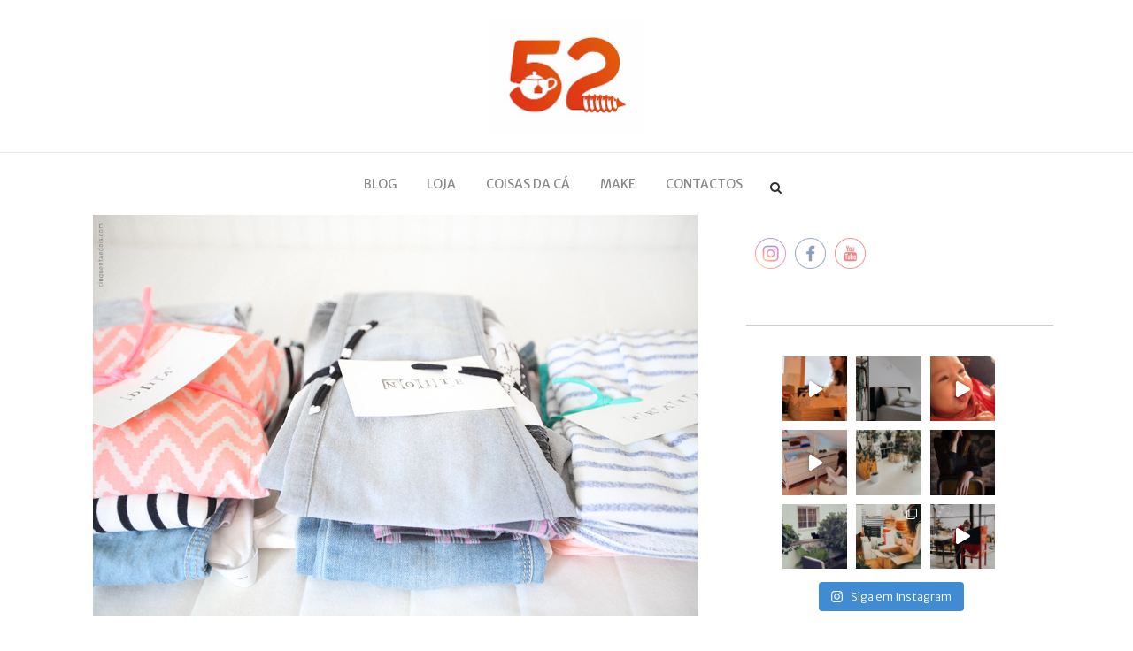

--- FILE ---
content_type: text/html; charset=UTF-8
request_url: https://52.pt/blog/2016/07/
body_size: 160687
content:
<!DOCTYPE html>
<html lang="pt-PT">
<head>
	<meta charset="UTF-8" />
	
				<meta name="viewport" content="width=device-width,initial-scale=1,user-scalable=no">
		
            
            
	<link rel="profile" href="http://gmpg.org/xfn/11" />
	<link rel="pingback" href="https://52.pt/blog/xmlrpc.php" />

	<title>52 | </title>
<meta name='robots' content='max-image-preview:large' />
<link rel='dns-prefetch' href='//maps.googleapis.com' />
<link rel='dns-prefetch' href='//www.google.com' />
<link rel='dns-prefetch' href='//fonts.googleapis.com' />
<link rel='dns-prefetch' href='//s.w.org' />
<link rel="alternate" type="application/rss+xml" title="52 &raquo; Feed" href="https://52.pt/blog/feed/" />
<link rel="alternate" type="application/rss+xml" title="52 &raquo; Feed de comentários" href="https://52.pt/blog/comments/feed/" />
		<!-- This site uses the Google Analytics by ExactMetrics plugin v7.15.2 - Using Analytics tracking - https://www.exactmetrics.com/ -->
							<script src="//www.googletagmanager.com/gtag/js?id=UA-147370224-3"  data-cfasync="false" data-wpfc-render="false" type="text/javascript" async></script>
			<script data-cfasync="false" data-wpfc-render="false" type="text/javascript">
				var em_version = '7.15.2';
				var em_track_user = true;
				var em_no_track_reason = '';
				
								var disableStrs = [
															'ga-disable-UA-147370224-3',
									];

				/* Function to detect opted out users */
				function __gtagTrackerIsOptedOut() {
					for (var index = 0; index < disableStrs.length; index++) {
						if (document.cookie.indexOf(disableStrs[index] + '=true') > -1) {
							return true;
						}
					}

					return false;
				}

				/* Disable tracking if the opt-out cookie exists. */
				if (__gtagTrackerIsOptedOut()) {
					for (var index = 0; index < disableStrs.length; index++) {
						window[disableStrs[index]] = true;
					}
				}

				/* Opt-out function */
				function __gtagTrackerOptout() {
					for (var index = 0; index < disableStrs.length; index++) {
						document.cookie = disableStrs[index] + '=true; expires=Thu, 31 Dec 2099 23:59:59 UTC; path=/';
						window[disableStrs[index]] = true;
					}
				}

				if ('undefined' === typeof gaOptout) {
					function gaOptout() {
						__gtagTrackerOptout();
					}
				}
								window.dataLayer = window.dataLayer || [];

				window.ExactMetricsDualTracker = {
					helpers: {},
					trackers: {},
				};
				if (em_track_user) {
					function __gtagDataLayer() {
						dataLayer.push(arguments);
					}

					function __gtagTracker(type, name, parameters) {
						if (!parameters) {
							parameters = {};
						}

						if (parameters.send_to) {
							__gtagDataLayer.apply(null, arguments);
							return;
						}

						if (type === 'event') {
							
														parameters.send_to = exactmetrics_frontend.ua;
							__gtagDataLayer(type, name, parameters);
													} else {
							__gtagDataLayer.apply(null, arguments);
						}
					}

					__gtagTracker('js', new Date());
					__gtagTracker('set', {
						'developer_id.dNDMyYj': true,
											});
															__gtagTracker('config', 'UA-147370224-3', {"forceSSL":"true"} );
										window.gtag = __gtagTracker;										(function () {
						/* https://developers.google.com/analytics/devguides/collection/analyticsjs/ */
						/* ga and __gaTracker compatibility shim. */
						var noopfn = function () {
							return null;
						};
						var newtracker = function () {
							return new Tracker();
						};
						var Tracker = function () {
							return null;
						};
						var p = Tracker.prototype;
						p.get = noopfn;
						p.set = noopfn;
						p.send = function () {
							var args = Array.prototype.slice.call(arguments);
							args.unshift('send');
							__gaTracker.apply(null, args);
						};
						var __gaTracker = function () {
							var len = arguments.length;
							if (len === 0) {
								return;
							}
							var f = arguments[len - 1];
							if (typeof f !== 'object' || f === null || typeof f.hitCallback !== 'function') {
								if ('send' === arguments[0]) {
									var hitConverted, hitObject = false, action;
									if ('event' === arguments[1]) {
										if ('undefined' !== typeof arguments[3]) {
											hitObject = {
												'eventAction': arguments[3],
												'eventCategory': arguments[2],
												'eventLabel': arguments[4],
												'value': arguments[5] ? arguments[5] : 1,
											}
										}
									}
									if ('pageview' === arguments[1]) {
										if ('undefined' !== typeof arguments[2]) {
											hitObject = {
												'eventAction': 'page_view',
												'page_path': arguments[2],
											}
										}
									}
									if (typeof arguments[2] === 'object') {
										hitObject = arguments[2];
									}
									if (typeof arguments[5] === 'object') {
										Object.assign(hitObject, arguments[5]);
									}
									if ('undefined' !== typeof arguments[1].hitType) {
										hitObject = arguments[1];
										if ('pageview' === hitObject.hitType) {
											hitObject.eventAction = 'page_view';
										}
									}
									if (hitObject) {
										action = 'timing' === arguments[1].hitType ? 'timing_complete' : hitObject.eventAction;
										hitConverted = mapArgs(hitObject);
										__gtagTracker('event', action, hitConverted);
									}
								}
								return;
							}

							function mapArgs(args) {
								var arg, hit = {};
								var gaMap = {
									'eventCategory': 'event_category',
									'eventAction': 'event_action',
									'eventLabel': 'event_label',
									'eventValue': 'event_value',
									'nonInteraction': 'non_interaction',
									'timingCategory': 'event_category',
									'timingVar': 'name',
									'timingValue': 'value',
									'timingLabel': 'event_label',
									'page': 'page_path',
									'location': 'page_location',
									'title': 'page_title',
								};
								for (arg in args) {
																		if (!(!args.hasOwnProperty(arg) || !gaMap.hasOwnProperty(arg))) {
										hit[gaMap[arg]] = args[arg];
									} else {
										hit[arg] = args[arg];
									}
								}
								return hit;
							}

							try {
								f.hitCallback();
							} catch (ex) {
							}
						};
						__gaTracker.create = newtracker;
						__gaTracker.getByName = newtracker;
						__gaTracker.getAll = function () {
							return [];
						};
						__gaTracker.remove = noopfn;
						__gaTracker.loaded = true;
						window['__gaTracker'] = __gaTracker;
					})();
									} else {
										console.log("");
					(function () {
						function __gtagTracker() {
							return null;
						}

						window['__gtagTracker'] = __gtagTracker;
						window['gtag'] = __gtagTracker;
					})();
									}
			</script>
				<!-- / Google Analytics by ExactMetrics -->
		<script type="text/javascript">
window._wpemojiSettings = {"baseUrl":"https:\/\/s.w.org\/images\/core\/emoji\/13.1.0\/72x72\/","ext":".png","svgUrl":"https:\/\/s.w.org\/images\/core\/emoji\/13.1.0\/svg\/","svgExt":".svg","source":{"concatemoji":"https:\/\/52.pt\/blog\/wp-includes\/js\/wp-emoji-release.min.js?ver=5.9.12"}};
/*! This file is auto-generated */
!function(e,a,t){var n,r,o,i=a.createElement("canvas"),p=i.getContext&&i.getContext("2d");function s(e,t){var a=String.fromCharCode;p.clearRect(0,0,i.width,i.height),p.fillText(a.apply(this,e),0,0);e=i.toDataURL();return p.clearRect(0,0,i.width,i.height),p.fillText(a.apply(this,t),0,0),e===i.toDataURL()}function c(e){var t=a.createElement("script");t.src=e,t.defer=t.type="text/javascript",a.getElementsByTagName("head")[0].appendChild(t)}for(o=Array("flag","emoji"),t.supports={everything:!0,everythingExceptFlag:!0},r=0;r<o.length;r++)t.supports[o[r]]=function(e){if(!p||!p.fillText)return!1;switch(p.textBaseline="top",p.font="600 32px Arial",e){case"flag":return s([127987,65039,8205,9895,65039],[127987,65039,8203,9895,65039])?!1:!s([55356,56826,55356,56819],[55356,56826,8203,55356,56819])&&!s([55356,57332,56128,56423,56128,56418,56128,56421,56128,56430,56128,56423,56128,56447],[55356,57332,8203,56128,56423,8203,56128,56418,8203,56128,56421,8203,56128,56430,8203,56128,56423,8203,56128,56447]);case"emoji":return!s([10084,65039,8205,55357,56613],[10084,65039,8203,55357,56613])}return!1}(o[r]),t.supports.everything=t.supports.everything&&t.supports[o[r]],"flag"!==o[r]&&(t.supports.everythingExceptFlag=t.supports.everythingExceptFlag&&t.supports[o[r]]);t.supports.everythingExceptFlag=t.supports.everythingExceptFlag&&!t.supports.flag,t.DOMReady=!1,t.readyCallback=function(){t.DOMReady=!0},t.supports.everything||(n=function(){t.readyCallback()},a.addEventListener?(a.addEventListener("DOMContentLoaded",n,!1),e.addEventListener("load",n,!1)):(e.attachEvent("onload",n),a.attachEvent("onreadystatechange",function(){"complete"===a.readyState&&t.readyCallback()})),(n=t.source||{}).concatemoji?c(n.concatemoji):n.wpemoji&&n.twemoji&&(c(n.twemoji),c(n.wpemoji)))}(window,document,window._wpemojiSettings);
</script>
<style type="text/css">
img.wp-smiley,
img.emoji {
	display: inline !important;
	border: none !important;
	box-shadow: none !important;
	height: 1em !important;
	width: 1em !important;
	margin: 0 0.07em !important;
	vertical-align: -0.1em !important;
	background: none !important;
	padding: 0 !important;
}
</style>
	<link rel='stylesheet' id='sbi_styles-css'  href='https://52.pt/blog/wp-content/plugins/instagram-feed/css/sbi-styles.min.css?ver=6.0.5' type='text/css' media='all' />
<link rel='stylesheet' id='layerslider-css'  href='https://52.pt/blog/wp-content/plugins/LayerSlider/static/layerslider/css/layerslider.css?ver=6.8.4' type='text/css' media='all' />
<link rel='stylesheet' id='wp-block-library-css'  href='https://52.pt/blog/wp-includes/css/dist/block-library/style.min.css?ver=5.9.12' type='text/css' media='all' />
<style id='wp-block-library-inline-css' type='text/css'>
.has-text-align-justify{text-align:justify;}
</style>
<link rel='stylesheet' id='mediaelement-css'  href='https://52.pt/blog/wp-includes/js/mediaelement/mediaelementplayer-legacy.min.css?ver=4.2.16' type='text/css' media='all' />
<link rel='stylesheet' id='wp-mediaelement-css'  href='https://52.pt/blog/wp-includes/js/mediaelement/wp-mediaelement.min.css?ver=5.9.12' type='text/css' media='all' />
<style id='global-styles-inline-css' type='text/css'>
body{--wp--preset--color--black: #000000;--wp--preset--color--cyan-bluish-gray: #abb8c3;--wp--preset--color--white: #ffffff;--wp--preset--color--pale-pink: #f78da7;--wp--preset--color--vivid-red: #cf2e2e;--wp--preset--color--luminous-vivid-orange: #ff6900;--wp--preset--color--luminous-vivid-amber: #fcb900;--wp--preset--color--light-green-cyan: #7bdcb5;--wp--preset--color--vivid-green-cyan: #00d084;--wp--preset--color--pale-cyan-blue: #8ed1fc;--wp--preset--color--vivid-cyan-blue: #0693e3;--wp--preset--color--vivid-purple: #9b51e0;--wp--preset--gradient--vivid-cyan-blue-to-vivid-purple: linear-gradient(135deg,rgba(6,147,227,1) 0%,rgb(155,81,224) 100%);--wp--preset--gradient--light-green-cyan-to-vivid-green-cyan: linear-gradient(135deg,rgb(122,220,180) 0%,rgb(0,208,130) 100%);--wp--preset--gradient--luminous-vivid-amber-to-luminous-vivid-orange: linear-gradient(135deg,rgba(252,185,0,1) 0%,rgba(255,105,0,1) 100%);--wp--preset--gradient--luminous-vivid-orange-to-vivid-red: linear-gradient(135deg,rgba(255,105,0,1) 0%,rgb(207,46,46) 100%);--wp--preset--gradient--very-light-gray-to-cyan-bluish-gray: linear-gradient(135deg,rgb(238,238,238) 0%,rgb(169,184,195) 100%);--wp--preset--gradient--cool-to-warm-spectrum: linear-gradient(135deg,rgb(74,234,220) 0%,rgb(151,120,209) 20%,rgb(207,42,186) 40%,rgb(238,44,130) 60%,rgb(251,105,98) 80%,rgb(254,248,76) 100%);--wp--preset--gradient--blush-light-purple: linear-gradient(135deg,rgb(255,206,236) 0%,rgb(152,150,240) 100%);--wp--preset--gradient--blush-bordeaux: linear-gradient(135deg,rgb(254,205,165) 0%,rgb(254,45,45) 50%,rgb(107,0,62) 100%);--wp--preset--gradient--luminous-dusk: linear-gradient(135deg,rgb(255,203,112) 0%,rgb(199,81,192) 50%,rgb(65,88,208) 100%);--wp--preset--gradient--pale-ocean: linear-gradient(135deg,rgb(255,245,203) 0%,rgb(182,227,212) 50%,rgb(51,167,181) 100%);--wp--preset--gradient--electric-grass: linear-gradient(135deg,rgb(202,248,128) 0%,rgb(113,206,126) 100%);--wp--preset--gradient--midnight: linear-gradient(135deg,rgb(2,3,129) 0%,rgb(40,116,252) 100%);--wp--preset--duotone--dark-grayscale: url('#wp-duotone-dark-grayscale');--wp--preset--duotone--grayscale: url('#wp-duotone-grayscale');--wp--preset--duotone--purple-yellow: url('#wp-duotone-purple-yellow');--wp--preset--duotone--blue-red: url('#wp-duotone-blue-red');--wp--preset--duotone--midnight: url('#wp-duotone-midnight');--wp--preset--duotone--magenta-yellow: url('#wp-duotone-magenta-yellow');--wp--preset--duotone--purple-green: url('#wp-duotone-purple-green');--wp--preset--duotone--blue-orange: url('#wp-duotone-blue-orange');--wp--preset--font-size--small: 13px;--wp--preset--font-size--medium: 20px;--wp--preset--font-size--large: 36px;--wp--preset--font-size--x-large: 42px;}.has-black-color{color: var(--wp--preset--color--black) !important;}.has-cyan-bluish-gray-color{color: var(--wp--preset--color--cyan-bluish-gray) !important;}.has-white-color{color: var(--wp--preset--color--white) !important;}.has-pale-pink-color{color: var(--wp--preset--color--pale-pink) !important;}.has-vivid-red-color{color: var(--wp--preset--color--vivid-red) !important;}.has-luminous-vivid-orange-color{color: var(--wp--preset--color--luminous-vivid-orange) !important;}.has-luminous-vivid-amber-color{color: var(--wp--preset--color--luminous-vivid-amber) !important;}.has-light-green-cyan-color{color: var(--wp--preset--color--light-green-cyan) !important;}.has-vivid-green-cyan-color{color: var(--wp--preset--color--vivid-green-cyan) !important;}.has-pale-cyan-blue-color{color: var(--wp--preset--color--pale-cyan-blue) !important;}.has-vivid-cyan-blue-color{color: var(--wp--preset--color--vivid-cyan-blue) !important;}.has-vivid-purple-color{color: var(--wp--preset--color--vivid-purple) !important;}.has-black-background-color{background-color: var(--wp--preset--color--black) !important;}.has-cyan-bluish-gray-background-color{background-color: var(--wp--preset--color--cyan-bluish-gray) !important;}.has-white-background-color{background-color: var(--wp--preset--color--white) !important;}.has-pale-pink-background-color{background-color: var(--wp--preset--color--pale-pink) !important;}.has-vivid-red-background-color{background-color: var(--wp--preset--color--vivid-red) !important;}.has-luminous-vivid-orange-background-color{background-color: var(--wp--preset--color--luminous-vivid-orange) !important;}.has-luminous-vivid-amber-background-color{background-color: var(--wp--preset--color--luminous-vivid-amber) !important;}.has-light-green-cyan-background-color{background-color: var(--wp--preset--color--light-green-cyan) !important;}.has-vivid-green-cyan-background-color{background-color: var(--wp--preset--color--vivid-green-cyan) !important;}.has-pale-cyan-blue-background-color{background-color: var(--wp--preset--color--pale-cyan-blue) !important;}.has-vivid-cyan-blue-background-color{background-color: var(--wp--preset--color--vivid-cyan-blue) !important;}.has-vivid-purple-background-color{background-color: var(--wp--preset--color--vivid-purple) !important;}.has-black-border-color{border-color: var(--wp--preset--color--black) !important;}.has-cyan-bluish-gray-border-color{border-color: var(--wp--preset--color--cyan-bluish-gray) !important;}.has-white-border-color{border-color: var(--wp--preset--color--white) !important;}.has-pale-pink-border-color{border-color: var(--wp--preset--color--pale-pink) !important;}.has-vivid-red-border-color{border-color: var(--wp--preset--color--vivid-red) !important;}.has-luminous-vivid-orange-border-color{border-color: var(--wp--preset--color--luminous-vivid-orange) !important;}.has-luminous-vivid-amber-border-color{border-color: var(--wp--preset--color--luminous-vivid-amber) !important;}.has-light-green-cyan-border-color{border-color: var(--wp--preset--color--light-green-cyan) !important;}.has-vivid-green-cyan-border-color{border-color: var(--wp--preset--color--vivid-green-cyan) !important;}.has-pale-cyan-blue-border-color{border-color: var(--wp--preset--color--pale-cyan-blue) !important;}.has-vivid-cyan-blue-border-color{border-color: var(--wp--preset--color--vivid-cyan-blue) !important;}.has-vivid-purple-border-color{border-color: var(--wp--preset--color--vivid-purple) !important;}.has-vivid-cyan-blue-to-vivid-purple-gradient-background{background: var(--wp--preset--gradient--vivid-cyan-blue-to-vivid-purple) !important;}.has-light-green-cyan-to-vivid-green-cyan-gradient-background{background: var(--wp--preset--gradient--light-green-cyan-to-vivid-green-cyan) !important;}.has-luminous-vivid-amber-to-luminous-vivid-orange-gradient-background{background: var(--wp--preset--gradient--luminous-vivid-amber-to-luminous-vivid-orange) !important;}.has-luminous-vivid-orange-to-vivid-red-gradient-background{background: var(--wp--preset--gradient--luminous-vivid-orange-to-vivid-red) !important;}.has-very-light-gray-to-cyan-bluish-gray-gradient-background{background: var(--wp--preset--gradient--very-light-gray-to-cyan-bluish-gray) !important;}.has-cool-to-warm-spectrum-gradient-background{background: var(--wp--preset--gradient--cool-to-warm-spectrum) !important;}.has-blush-light-purple-gradient-background{background: var(--wp--preset--gradient--blush-light-purple) !important;}.has-blush-bordeaux-gradient-background{background: var(--wp--preset--gradient--blush-bordeaux) !important;}.has-luminous-dusk-gradient-background{background: var(--wp--preset--gradient--luminous-dusk) !important;}.has-pale-ocean-gradient-background{background: var(--wp--preset--gradient--pale-ocean) !important;}.has-electric-grass-gradient-background{background: var(--wp--preset--gradient--electric-grass) !important;}.has-midnight-gradient-background{background: var(--wp--preset--gradient--midnight) !important;}.has-small-font-size{font-size: var(--wp--preset--font-size--small) !important;}.has-medium-font-size{font-size: var(--wp--preset--font-size--medium) !important;}.has-large-font-size{font-size: var(--wp--preset--font-size--large) !important;}.has-x-large-font-size{font-size: var(--wp--preset--font-size--x-large) !important;}
</style>
<link rel='stylesheet' id='collapsed-archives-style-css'  href='https://52.pt/blog/wp-content/plugins/collapsed-archives/style.css?ver=5.9.12' type='text/css' media='all' />
<link rel='stylesheet' id='contact-form-7-css'  href='https://52.pt/blog/wp-content/plugins/contact-form-7/includes/css/styles.css?ver=5.5.6' type='text/css' media='all' />
<link rel='stylesheet' id='email-subscribers-css'  href='https://52.pt/blog/wp-content/plugins/email-subscribers/lite/public/css/email-subscribers-public.css?ver=5.3.14' type='text/css' media='all' />
<link rel='stylesheet' id='rs-plugin-settings-css'  href='https://52.pt/blog/wp-content/plugins/revslider/public/assets/css/settings.css?ver=5.4.8.3' type='text/css' media='all' />
<style id='rs-plugin-settings-inline-css' type='text/css'>
#rs-demo-id {}
</style>
<link rel='stylesheet' id='SFSIPLUSmainCss-css'  href='https://52.pt/blog/wp-content/plugins/ultimate-social-media-plus/css/sfsi-style.css?ver=3.5.1' type='text/css' media='all' />
<link rel='stylesheet' id='bridge-default-style-css'  href='https://52.pt/blog/wp-content/themes/bridge/style.css?ver=5.9.12' type='text/css' media='all' />
<link rel='stylesheet' id='bridge-qode-font_awesome-css'  href='https://52.pt/blog/wp-content/themes/bridge/css/font-awesome/css/font-awesome.min.css?ver=5.9.12' type='text/css' media='all' />
<link rel='stylesheet' id='bridge-qode-font_elegant-css'  href='https://52.pt/blog/wp-content/themes/bridge/css/elegant-icons/style.min.css?ver=5.9.12' type='text/css' media='all' />
<link rel='stylesheet' id='bridge-qode-linea_icons-css'  href='https://52.pt/blog/wp-content/themes/bridge/css/linea-icons/style.css?ver=5.9.12' type='text/css' media='all' />
<link rel='stylesheet' id='bridge-qode-dripicons-css'  href='https://52.pt/blog/wp-content/themes/bridge/css/dripicons/dripicons.css?ver=5.9.12' type='text/css' media='all' />
<link rel='stylesheet' id='bridge-stylesheet-css'  href='https://52.pt/blog/wp-content/themes/bridge/css/stylesheet.min.css?ver=5.9.12' type='text/css' media='all' />
<style id='bridge-stylesheet-inline-css' type='text/css'>
   .archive.disabled_footer_top .footer_top_holder, .archive.disabled_footer_bottom .footer_bottom_holder { display: none;}


</style>
<link rel='stylesheet' id='bridge-print-css'  href='https://52.pt/blog/wp-content/themes/bridge/css/print.css?ver=5.9.12' type='text/css' media='all' />
<link rel='stylesheet' id='bridge-style-dynamic-css'  href='https://52.pt/blog/wp-content/themes/bridge/css/style_dynamic.css?ver=1641660326' type='text/css' media='all' />
<link rel='stylesheet' id='bridge-responsive-css'  href='https://52.pt/blog/wp-content/themes/bridge/css/responsive.min.css?ver=5.9.12' type='text/css' media='all' />
<link rel='stylesheet' id='bridge-style-dynamic-responsive-css'  href='https://52.pt/blog/wp-content/themes/bridge/css/style_dynamic_responsive.css?ver=1641660327' type='text/css' media='all' />
<style id='bridge-style-dynamic-responsive-inline-css' type='text/css'>
.touch .popup_menu_holder_outer{
display: none;
}

.touch .popup_menu_opened .popup_menu_holder_outer{
display: block;
}

footer .column1 {
position: relative;
top: -18px;
}

.cover_boxes ul li .box .box_content { top: 0; }
.cover_boxes ul li .box .qbutton { margin-top: 18px; }

.drop_down .second .inner .widget {
padding-bottom: 13px;
}

.drop_down .second .inner .widget a{
padding: 0px !important;
}

.carousel-inner .item.dark .slider_content .text .qbutton,
.carousel-inner .item.light .slider_content .text .qbutton { 
    background-color: #000;    
    border-color: #000;
}

.carousel-inner .item.light .slider_content .text .qbutton.white {
     background-color: transparent;
}

.carousel-inner .item.dark .slider_content .text .qbutton.white:hover,
.carousel-inner .item.dark .slider_content .text .qbutton:hover,
.carousel-inner .item.light .slider_content .text .qbutton.white:hover,
.carousel-inner .item.light .slider_content .text .qbutton:hover {
background-color: #f53644;
border-color: #f53644 !important;
}

.carousel-inner .item.dark .slider_content .text .qbutton:hover,
.carousel-inner .item.light .slider_content .text .qbutton:hover { 
    color: #fff; 
}

.testimonials_holder .flex-direction-nav a:hover {
    background-color: #f53644 ;
    border-color: #f53644 ;
}

.contact_detail .contact_section > h4 {
display: none;
}

.blog_small_image h2,
.blog_small_image h2 a { font-size: 22px; }

.google_map {
margin: 0;
}

/* bridge 61 */

blockquote h5 {
font-weight: 300;
}

@media only screen and (min-width: 1000px){
.header_bottom {
padding-left: 0px;
padding-right: 0px;
}
}

header .header_inner_left {
left: 0px;
}

.holeder_for_hidden_menu {
border-top: 1px solid #eaeaea;
}

.footer_bottom ul li a {
font-weight: 400;
font-size: 14px;
letter-spacing: 0px;
}

.footer_bottom ul li {
margin-right: 38px;
}

.widget.posts_holder {
background-color: #fff;
padding: 25px;
}

aside .widget a, .side_menu a, .side_menu .widget li {
font-size: 12px;
line-height: 18px;
font-weight: 300;
}

.widget .tagcloud a {
font-size: 12px !important;
}

header.fixed.scrolled .header_bottom, header.fixed_hiding.scrolled .header_bottom {
box-shadow: none;
}

.blog_large_image h2,
.blog_large_image h2 a,
.blog_holder.blog_single article h2,
.blog_holder.blog_single article h2 a {
font-size: 20px;
} 

.contact_detail h2 {
font-size: 22px;
}  

.contact_detail .separator.small.center {
display: none;
}

.page-template-blog-large-image .post_text_inner {
text-align: center;
}

.blog_holder article {
padding: 15px;
background-color: #fff;
margin-bottom: 30px;
border: 1px solid #f0eeee;
box-sizing: border-box;
}

aside .widget {
margin-bottom: 30px;
border: 1px solid #f0eeee;
}

.blog_holder article .post_more {
display: none;
}

.blog_holder article .post_info {
font-size: 11px;
font-weight: 300;
margin: 7px 0 11px;
}

.title_subtitle_holder_inner {
display: none;
}

.blog_holder article .post_text h2 .date {
color: #f02e27;
}

.q_slider .blog_slider {
padding: 25px 0;
background-color: #282828;
}
@media only screen and (min-width: 1000px){
.home .content {
margin-top: 182px;
}
}
.blog_slides .blog_text_holder_inner .blog_slider_title a {
font-size: 22px;
}
.blog_slider_categories {
font-size: 18px;
font-weight: 400;
text-transform: uppercase;
}



.blog_holder article .time {
display:none;
}
</style>
<link rel='stylesheet' id='js_composer_front-css'  href='https://52.pt/blog/wp-content/plugins/js_composer/assets/css/js_composer.min.css?ver=6.0.2' type='text/css' media='all' />
<link rel='stylesheet' id='bridge-style-handle-google-fonts-css'  href='https://fonts.googleapis.com/css?family=Raleway%3A100%2C200%2C300%2C400%2C500%2C600%2C700%2C800%2C900%2C300italic%2C400italic%2C700italic%7CMontserrat%3A100%2C200%2C300%2C400%2C500%2C600%2C700%2C800%2C900%2C300italic%2C400italic%2C700italic%7CMerriweather+Sans%3A100%2C200%2C300%2C400%2C500%2C600%2C700%2C800%2C900%2C300italic%2C400italic%2C700italic%7CRaleway%3A100%2C200%2C300%2C400%2C500%2C600%2C700%2C800%2C900%2C300italic%2C400italic%2C700italic&#038;subset=latin%2Clatin-ext&#038;ver=1.0.0' type='text/css' media='all' />
<!--[if lt IE 9]>
<link rel='stylesheet' id='vc_lte_ie9-css'  href='https://52.pt/blog/wp-content/plugins/js_composer/assets/css/vc_lte_ie9.min.css?ver=6.0.2' type='text/css' media='screen' />
<![endif]-->
<link rel='stylesheet' id='bridge-childstyle-css'  href='https://52.pt/blog/wp-content/themes/bridge-child/style.css?ver=5.9.12' type='text/css' media='all' />
<link rel='stylesheet' id='jetpack_css-css'  href='https://52.pt/blog/wp-content/plugins/jetpack/css/jetpack.css?ver=10.9' type='text/css' media='all' />
<script type='text/javascript' id='layerslider-greensock-js-extra'>
/* <![CDATA[ */
var LS_Meta = {"v":"6.8.4"};
/* ]]> */
</script>
<script type='text/javascript' src='https://52.pt/blog/wp-content/plugins/LayerSlider/static/layerslider/js/greensock.js?ver=1.19.0' id='layerslider-greensock-js'></script>
<script type='text/javascript' src='https://52.pt/blog/wp-includes/js/jquery/jquery.min.js?ver=3.6.0' id='jquery-core-js'></script>
<script type='text/javascript' src='https://52.pt/blog/wp-includes/js/jquery/jquery-migrate.min.js?ver=3.3.2' id='jquery-migrate-js'></script>
<script type='text/javascript' src='https://52.pt/blog/wp-content/plugins/LayerSlider/static/layerslider/js/layerslider.kreaturamedia.jquery.js?ver=6.8.4' id='layerslider-js'></script>
<script type='text/javascript' src='https://52.pt/blog/wp-content/plugins/LayerSlider/static/layerslider/js/layerslider.transitions.js?ver=6.8.4' id='layerslider-transitions-js'></script>
<script type='text/javascript' src='https://52.pt/blog/wp-content/plugins/google-analytics-dashboard-for-wp/assets/js/frontend-gtag.min.js?ver=7.15.2' id='exactmetrics-frontend-script-js'></script>
<script data-cfasync="false" data-wpfc-render="false" type="text/javascript" id='exactmetrics-frontend-script-js-extra'>/* <![CDATA[ */
var exactmetrics_frontend = {"js_events_tracking":"true","download_extensions":"zip,mp3,mpeg,pdf,docx,pptx,xlsx,rar","inbound_paths":"[{\"path\":\"\\\/go\\\/\",\"label\":\"affiliate\"},{\"path\":\"\\\/recommend\\\/\",\"label\":\"affiliate\"}]","home_url":"https:\/\/52.pt\/blog","hash_tracking":"false","ua":"UA-147370224-3","v4_id":""};/* ]]> */
</script>
<script type='text/javascript' src='https://52.pt/blog/wp-content/plugins/revslider/public/assets/js/jquery.themepunch.tools.min.js?ver=5.4.8.3' id='tp-tools-js'></script>
<script type='text/javascript' src='https://52.pt/blog/wp-content/plugins/revslider/public/assets/js/jquery.themepunch.revolution.min.js?ver=5.4.8.3' id='revmin-js'></script>
<meta name="generator" content="Powered by LayerSlider 6.8.4 - Multi-Purpose, Responsive, Parallax, Mobile-Friendly Slider Plugin for WordPress." />
<!-- LayerSlider updates and docs at: https://layerslider.kreaturamedia.com -->
<link rel="https://api.w.org/" href="https://52.pt/blog/wp-json/" /><link rel="EditURI" type="application/rsd+xml" title="RSD" href="https://52.pt/blog/xmlrpc.php?rsd" />
<link rel="wlwmanifest" type="application/wlwmanifest+xml" href="https://52.pt/blog/wp-includes/wlwmanifest.xml" /> 
<meta name="generator" content="WordPress 5.9.12" />
	<script>
		window.addEventListener("sfsi_plus_functions_loaded", function() {
			var body = document.getElementsByTagName('body')[0];
			// console.log(body);
			body.classList.add("sfsi_plus_3.51");
		})
		// window.addEventListener('sfsi_plus_functions_loaded',function(e) {
		// 	jQuery("body").addClass("sfsi_plus_3.51")
		// });
		jQuery(document).ready(function(e) {
			jQuery("body").addClass("sfsi_plus_3.51")
		});

		function sfsi_plus_processfurther(ref) {
			var feed_id = '[base64]';
			var feedtype = 8;
			var email = jQuery(ref).find('input[name="email"]').val();
			var filter = /^([a-zA-Z0-9_\.\-])+\@(([a-zA-Z0-9\-])+\.)+([a-zA-Z0-9]{2,4})+$/;
			if ((email != "Enter your email") && (filter.test(email))) {
				if (feedtype == "8") {
					var url = "https://api.follow.it/subscription-form/" + feed_id + "/" + feedtype;
					window.open(url, "popupwindow", "scrollbars=yes,width=1080,height=760");
					return true;
				}
			} else {
				alert("Please enter email address");
				jQuery(ref).find('input[name="email"]').focus();
				return false;
			}
		}
	</script>
	<style>
		.sfsi_plus_subscribe_Popinner {
			width: 100% !important;
			height: auto !important;
			border: 1px solid #b5b5b5 !important;
			padding: 18px 0px !important;
			background-color: #ffffff !important;
		}

		.sfsi_plus_subscribe_Popinner form {
			margin: 0 20px !important;
		}

		.sfsi_plus_subscribe_Popinner h5 {
			font-family: Helvetica,Arial,sans-serif !important;

			font-weight: bold !important;
			color: #000000 !important;
			font-size: 16px !important;
			text-align: center !important;
			margin: 0 0 10px !important;
			padding: 0 !important;
		}

		.sfsi_plus_subscription_form_field {
			margin: 5px 0 !important;
			width: 100% !important;
			display: inline-flex;
			display: -webkit-inline-flex;
		}

		.sfsi_plus_subscription_form_field input {
			width: 100% !important;
			padding: 10px 0px !important;
		}

		.sfsi_plus_subscribe_Popinner input[type=email] {
			font-family: Helvetica,Arial,sans-serif !important;

			font-style: normal !important;
			color:  !important;
			font-size: 14px !important;
			text-align: center !important;
		}

		.sfsi_plus_subscribe_Popinner input[type=email]::-webkit-input-placeholder {
			font-family: Helvetica,Arial,sans-serif !important;

			font-style: normal !important;
			color:  !important;
			font-size: 14px !important;
			text-align: center !important;
		}

		.sfsi_plus_subscribe_Popinner input[type=email]:-moz-placeholder {
			/* Firefox 18- */
			font-family: Helvetica,Arial,sans-serif !important;

			font-style: normal !important;
			color:  !important;
			font-size: 14px !important;
			text-align: center !important;
		}

		.sfsi_plus_subscribe_Popinner input[type=email]::-moz-placeholder {
			/* Firefox 19+ */
			font-family: Helvetica,Arial,sans-serif !important;

			font-style: normal !important;
			color:  !important;
			font-size: 14px !important;
			text-align: center !important;
		}

		.sfsi_plus_subscribe_Popinner input[type=email]:-ms-input-placeholder {
			font-family: Helvetica,Arial,sans-serif !important;

			font-style: normal !important;
			color:  !important;
			font-size: 14px !important;
			text-align: center !important;
		}

		.sfsi_plus_subscribe_Popinner input[type=submit] {
			font-family: Helvetica,Arial,sans-serif !important;

			font-weight: bold !important;
			color: #000000 !important;
			font-size: 16px !important;
			text-align: center !important;
			background-color: #dedede !important;
		}
	</style>
	<meta name="follow.[base64]" content="sSw5U301159sQTU9zHx0"/> <meta name="viewport" content="width=device-width, initial-scale=1"><meta property="og:image:secure_url" content="https://52.pt/blog/wp-content/uploads/2016/07/mala_viagem_1-1.jpg" data-id="sfsi-plus"/><meta property="og:image:type" content="" data-id="sfsi-plus"/><meta property="og:image:width" content="975" data-id="sfsi-plus"/><meta property="og:image:height" content="650" data-id="sfsi-plus"/><meta property="og:description" content="E depois de 15 dias com a casa bem recheadinha, um entra e sai o dia todo, uma tenda montada no jardim (literalmente, mesmo!), toalhas de praia a secar, fatos de banho e biquinis na pia da casa de banho, areia da praia dentro de casa,... fica o vazio... (snif)
Uhuuuuuu festaaaaaaa!!!!!
... mas com saudades... das pequenotas (filha * sobrinhas * amigas)... dos mimos dos pais, da matriarca de 89 anos, da companhia da sogrinha e da alegria dos cunhados...&nbsp;♥
Hoje foi dia de fazer malas... e com eles, lá foi a nossa piquena...
Aproveito a ocasião para partilhar o modo como arrumei a mala da Ca, uma maneira carinhosa e divertida de levar um bocadinho de mãe&nbsp;na mala.
Aos 12 anos já todos esperamos que tenha alguma independência e autonomia; que lave os dentes, penteie, coloque desodorizante, tome banho e se vista sozinha... e sem que ninguém diga nada. Mas nem sempre todas estas tarefas acontecem assim... e sempre que se pode fugir... foge-se!&nbsp;A escova do cabelo pode mesmo ficar vários dias sem ser utilizada,&nbsp;num certo estilo grunge. E quanto à escolha da indumentária... não dá&nbsp;mesmo confiar tranquilamente. Por isso, decidi manter um controlezinho&nbsp;(mesmo à distância) :-) ... só para ajudar... e fazer a mala foi uma festa!
&nbsp;

Primeiro, organizámos os conjuntos e dobrámos umas peças&nbsp;dentro das outras, o que também ajuda a que a roupa não fique tão vincada na mala. Faço isto desde que a Ca era bebé, e as avós agradeciam.
Depois, separámos por ocasiões — para as noites (frescas), para os dias (quentes), para a praia, para o campo,...
Unimos os conjuntos com um fio e colocámos um cartão com a indicação.
&nbsp;

Nada será vinculativo e obrigatório mas, antes, uma boa ajuda na hora de decidir o que vestir. Se bem conheço a minha filha, está muito confortável com esta ideia e agradece ;-)
&nbsp;

Depois, mais umas quantas peças soltas (para usar à sua vontade) foram emaladas com a etiqueta extra.
Filha e sobrinha divertiram-se tanto com esta ideia que quiseram ser elas a fazer&nbsp;as etiquetas e ainda criaram mais uma... BRINQUEDOS.
Usámos carimbos comprados na Tiger e uns cartões de papel mata-borrão muito antigos, que guardava no atelier.
Ainda queria ter escrito umas mensagens secretas atrás,&nbsp;para a Ca ver só quando chegasse ao destino... mas acabei por esquecer. De qualquer modo, queria&nbsp;deixar-vos a ideia ;-)
A mala ficou muito&nbsp;arrumadinha&nbsp;e catita!
Carlota" data-id="sfsi-plus"/><meta property="og:url" content="https://52.pt/blog/2016/07/31/a-mala-das-ferias-com-os-avos/" data-id="sfsi-plus"/><meta property="og:title" content="A mala das férias com os avós" data-id="sfsi-plus"/><style type='text/css'>img#wpstats{display:none}</style>
	<meta name="generator" content="Powered by WPBakery Page Builder - drag and drop page builder for WordPress."/>
<meta name="generator" content="Powered by Slider Revolution 5.4.8.3 - responsive, Mobile-Friendly Slider Plugin for WordPress with comfortable drag and drop interface." />
<link rel="icon" href="https://52.pt/blog/wp-content/uploads/2022/01/cropped-52-2022-degrade-32x32.jpg" sizes="32x32" />
<link rel="icon" href="https://52.pt/blog/wp-content/uploads/2022/01/cropped-52-2022-degrade-192x192.jpg" sizes="192x192" />
<link rel="apple-touch-icon" href="https://52.pt/blog/wp-content/uploads/2022/01/cropped-52-2022-degrade-180x180.jpg" />
<meta name="msapplication-TileImage" content="https://52.pt/blog/wp-content/uploads/2022/01/cropped-52-2022-degrade-270x270.jpg" />
<script type="text/javascript">function setREVStartSize(e){									
						try{ e.c=jQuery(e.c);var i=jQuery(window).width(),t=9999,r=0,n=0,l=0,f=0,s=0,h=0;
							if(e.responsiveLevels&&(jQuery.each(e.responsiveLevels,function(e,f){f>i&&(t=r=f,l=e),i>f&&f>r&&(r=f,n=e)}),t>r&&(l=n)),f=e.gridheight[l]||e.gridheight[0]||e.gridheight,s=e.gridwidth[l]||e.gridwidth[0]||e.gridwidth,h=i/s,h=h>1?1:h,f=Math.round(h*f),"fullscreen"==e.sliderLayout){var u=(e.c.width(),jQuery(window).height());if(void 0!=e.fullScreenOffsetContainer){var c=e.fullScreenOffsetContainer.split(",");if (c) jQuery.each(c,function(e,i){u=jQuery(i).length>0?u-jQuery(i).outerHeight(!0):u}),e.fullScreenOffset.split("%").length>1&&void 0!=e.fullScreenOffset&&e.fullScreenOffset.length>0?u-=jQuery(window).height()*parseInt(e.fullScreenOffset,0)/100:void 0!=e.fullScreenOffset&&e.fullScreenOffset.length>0&&(u-=parseInt(e.fullScreenOffset,0))}f=u}else void 0!=e.minHeight&&f<e.minHeight&&(f=e.minHeight);e.c.closest(".rev_slider_wrapper").css({height:f})					
						}catch(d){console.log("Failure at Presize of Slider:"+d)}						
					};</script>
		<style type="text/css" id="wp-custom-css">
			aside .widget {
margin-bottom: 0px;
border: 0px solid #f0eeee;
border-bottom: 1px solid #ccc;
}

.blog_holder article {
padding: 15px;
background-color: #fff;
margin-bottom: 30px;
border: 0px solid #f0eeee;
border-bottom: 1px solid #ccc;
box-sizing: border-box;}

.widget.posts_holder {background-color: #fff;padding: 25px; padding-left: 0px}
		</style>
		<noscript><style type="text/css"> .wpb_animate_when_almost_visible { opacity: 1; }</style></noscript></head>

<body class="archive date bridge-core-1.0.5 sfsi_plus_actvite_theme_thin  qode-child-theme-ver-1.0.0 qode-theme-ver-18.1 qode-theme-bridge disabled_footer_top wpb-js-composer js-comp-ver-6.0.2 vc_responsive" itemscope itemtype="http://schema.org/WebPage">


<svg xmlns="http://www.w3.org/2000/svg" viewBox="0 0 0 0" width="0" height="0" focusable="false" role="none" style="visibility: hidden; position: absolute; left: -9999px; overflow: hidden;" ><defs><filter id="wp-duotone-dark-grayscale"><feColorMatrix color-interpolation-filters="sRGB" type="matrix" values=" .299 .587 .114 0 0 .299 .587 .114 0 0 .299 .587 .114 0 0 .299 .587 .114 0 0 " /><feComponentTransfer color-interpolation-filters="sRGB" ><feFuncR type="table" tableValues="0 0.49803921568627" /><feFuncG type="table" tableValues="0 0.49803921568627" /><feFuncB type="table" tableValues="0 0.49803921568627" /><feFuncA type="table" tableValues="1 1" /></feComponentTransfer><feComposite in2="SourceGraphic" operator="in" /></filter></defs></svg><svg xmlns="http://www.w3.org/2000/svg" viewBox="0 0 0 0" width="0" height="0" focusable="false" role="none" style="visibility: hidden; position: absolute; left: -9999px; overflow: hidden;" ><defs><filter id="wp-duotone-grayscale"><feColorMatrix color-interpolation-filters="sRGB" type="matrix" values=" .299 .587 .114 0 0 .299 .587 .114 0 0 .299 .587 .114 0 0 .299 .587 .114 0 0 " /><feComponentTransfer color-interpolation-filters="sRGB" ><feFuncR type="table" tableValues="0 1" /><feFuncG type="table" tableValues="0 1" /><feFuncB type="table" tableValues="0 1" /><feFuncA type="table" tableValues="1 1" /></feComponentTransfer><feComposite in2="SourceGraphic" operator="in" /></filter></defs></svg><svg xmlns="http://www.w3.org/2000/svg" viewBox="0 0 0 0" width="0" height="0" focusable="false" role="none" style="visibility: hidden; position: absolute; left: -9999px; overflow: hidden;" ><defs><filter id="wp-duotone-purple-yellow"><feColorMatrix color-interpolation-filters="sRGB" type="matrix" values=" .299 .587 .114 0 0 .299 .587 .114 0 0 .299 .587 .114 0 0 .299 .587 .114 0 0 " /><feComponentTransfer color-interpolation-filters="sRGB" ><feFuncR type="table" tableValues="0.54901960784314 0.98823529411765" /><feFuncG type="table" tableValues="0 1" /><feFuncB type="table" tableValues="0.71764705882353 0.25490196078431" /><feFuncA type="table" tableValues="1 1" /></feComponentTransfer><feComposite in2="SourceGraphic" operator="in" /></filter></defs></svg><svg xmlns="http://www.w3.org/2000/svg" viewBox="0 0 0 0" width="0" height="0" focusable="false" role="none" style="visibility: hidden; position: absolute; left: -9999px; overflow: hidden;" ><defs><filter id="wp-duotone-blue-red"><feColorMatrix color-interpolation-filters="sRGB" type="matrix" values=" .299 .587 .114 0 0 .299 .587 .114 0 0 .299 .587 .114 0 0 .299 .587 .114 0 0 " /><feComponentTransfer color-interpolation-filters="sRGB" ><feFuncR type="table" tableValues="0 1" /><feFuncG type="table" tableValues="0 0.27843137254902" /><feFuncB type="table" tableValues="0.5921568627451 0.27843137254902" /><feFuncA type="table" tableValues="1 1" /></feComponentTransfer><feComposite in2="SourceGraphic" operator="in" /></filter></defs></svg><svg xmlns="http://www.w3.org/2000/svg" viewBox="0 0 0 0" width="0" height="0" focusable="false" role="none" style="visibility: hidden; position: absolute; left: -9999px; overflow: hidden;" ><defs><filter id="wp-duotone-midnight"><feColorMatrix color-interpolation-filters="sRGB" type="matrix" values=" .299 .587 .114 0 0 .299 .587 .114 0 0 .299 .587 .114 0 0 .299 .587 .114 0 0 " /><feComponentTransfer color-interpolation-filters="sRGB" ><feFuncR type="table" tableValues="0 0" /><feFuncG type="table" tableValues="0 0.64705882352941" /><feFuncB type="table" tableValues="0 1" /><feFuncA type="table" tableValues="1 1" /></feComponentTransfer><feComposite in2="SourceGraphic" operator="in" /></filter></defs></svg><svg xmlns="http://www.w3.org/2000/svg" viewBox="0 0 0 0" width="0" height="0" focusable="false" role="none" style="visibility: hidden; position: absolute; left: -9999px; overflow: hidden;" ><defs><filter id="wp-duotone-magenta-yellow"><feColorMatrix color-interpolation-filters="sRGB" type="matrix" values=" .299 .587 .114 0 0 .299 .587 .114 0 0 .299 .587 .114 0 0 .299 .587 .114 0 0 " /><feComponentTransfer color-interpolation-filters="sRGB" ><feFuncR type="table" tableValues="0.78039215686275 1" /><feFuncG type="table" tableValues="0 0.94901960784314" /><feFuncB type="table" tableValues="0.35294117647059 0.47058823529412" /><feFuncA type="table" tableValues="1 1" /></feComponentTransfer><feComposite in2="SourceGraphic" operator="in" /></filter></defs></svg><svg xmlns="http://www.w3.org/2000/svg" viewBox="0 0 0 0" width="0" height="0" focusable="false" role="none" style="visibility: hidden; position: absolute; left: -9999px; overflow: hidden;" ><defs><filter id="wp-duotone-purple-green"><feColorMatrix color-interpolation-filters="sRGB" type="matrix" values=" .299 .587 .114 0 0 .299 .587 .114 0 0 .299 .587 .114 0 0 .299 .587 .114 0 0 " /><feComponentTransfer color-interpolation-filters="sRGB" ><feFuncR type="table" tableValues="0.65098039215686 0.40392156862745" /><feFuncG type="table" tableValues="0 1" /><feFuncB type="table" tableValues="0.44705882352941 0.4" /><feFuncA type="table" tableValues="1 1" /></feComponentTransfer><feComposite in2="SourceGraphic" operator="in" /></filter></defs></svg><svg xmlns="http://www.w3.org/2000/svg" viewBox="0 0 0 0" width="0" height="0" focusable="false" role="none" style="visibility: hidden; position: absolute; left: -9999px; overflow: hidden;" ><defs><filter id="wp-duotone-blue-orange"><feColorMatrix color-interpolation-filters="sRGB" type="matrix" values=" .299 .587 .114 0 0 .299 .587 .114 0 0 .299 .587 .114 0 0 .299 .587 .114 0 0 " /><feComponentTransfer color-interpolation-filters="sRGB" ><feFuncR type="table" tableValues="0.098039215686275 1" /><feFuncG type="table" tableValues="0 0.66274509803922" /><feFuncB type="table" tableValues="0.84705882352941 0.41960784313725" /><feFuncA type="table" tableValues="1 1" /></feComponentTransfer><feComposite in2="SourceGraphic" operator="in" /></filter></defs></svg>
	<div class="ajax_loader"><div class="ajax_loader_1"><div class="five_rotating_circles"><div class="spinner-container container1"><div class="circle1"></div><div class="circle2"></div><div class="circle3"></div><div class="circle4"></div></div><div class="spinner-container container2"><div class="circle1"></div><div class="circle2"></div><div class="circle3"></div><div class="circle4"></div></div><div class="spinner-container container3"><div class="circle1"></div><div class="circle2"></div><div class="circle3"></div><div class="circle4"></div></div></div></div></div>
	
<div class="wrapper">
	<div class="wrapper_inner">

    
		<!-- Google Analytics start -->
				<!-- Google Analytics end -->

		
	<header class=" centered_logo centered_logo_animate scroll_header_top_area  fixed_hiding scrolled_not_transparent page_header">
	<div class="header_inner clearfix">
		<form role="search" id="searchform" action="https://52.pt/blog/" class="qode_search_form" method="get">
    
            <i class="qode_icon_font_awesome fa fa-search qode_icon_in_search" ></i>            <input type="text" placeholder="Search" name="s" class="qode_search_field" autocomplete="off" />
            <input type="submit" value="Search" />

            <div class="qode_search_close">
                <a href="#">
                    <i class="qode_icon_font_awesome fa fa-times qode_icon_in_search" ></i>                </a>
            </div>
            </form>
		<div class="header_top_bottom_holder">
			
			<div class="header_bottom clearfix" style='' >
											<div class="header_inner_left">
																	<div class="mobile_menu_button">
		<span>
			<i class="qode_icon_font_awesome fa fa-bars " ></i>		</span>
	</div>
								<div class="logo_wrapper" >
	<div class="q_logo">
		<a itemprop="url" href="https://52.pt/blog/" >
             <img itemprop="image" class="normal" src="https://52.pt/blog/wp-content/uploads/2022/01/52-2022-degrade-350px.jpg" alt="Logo"> 			 <img itemprop="image" class="light" src="https://52.pt/blog/wp-content/uploads/2022/01/52-2022-degrade-350px.jpg" alt="Logo"/> 			 <img itemprop="image" class="dark" src="https://52.pt/blog/wp-content/uploads/2022/01/52-2022-degrade-350px.jpg" alt="Logo"/> 			 <img itemprop="image" class="sticky" src="https://52.pt/blog/wp-content/uploads/2022/01/52-2022-degrade-350px.jpg" alt="Logo"/> 			 <img itemprop="image" class="mobile" src="https://52.pt/blog/wp-content/uploads/2022/01/52-2022-degrade-350px.jpg" alt="Logo"/> 					</a>
	</div>
	        <div class="q_logo_hidden">
            <a itemprop="url" href="https://52.pt/blog/"><img itemprop="image" alt=Logo src="https://52.pt/blog/wp-content/uploads/2022/01/52-2022-degrade-350px.jpg" style="height: 100%;"></a>
        </div>
	</div>															</div>
							 <div class="holeder_for_hidden_menu"> 							
							
							<nav class="main_menu drop_down right">
								<ul id="menu-top_menu" class=""><li id="nav-menu-item-15473" class="menu-item menu-item-type-post_type menu-item-object-page menu-item-home  narrow"><a href="https://52.pt/blog/" class=""><i class="menu_icon blank fa"></i><span>Blog</span><span class="plus"></span></a></li>
<li id="nav-menu-item-17153" class="menu-item menu-item-type-custom menu-item-object-custom  narrow"><a href="https://52.pt/make/loja/" class=""><i class="menu_icon blank fa"></i><span>Loja</span><span class="plus"></span></a></li>
<li id="nav-menu-item-15507" class="menu-item menu-item-type-post_type menu-item-object-page  narrow"><a href="https://52.pt/blog/14833-2/" class=""><i class="menu_icon blank fa"></i><span>Coisas da Cá</span><span class="plus"></span></a></li>
<li id="nav-menu-item-16408" class="menu-item menu-item-type-custom menu-item-object-custom  narrow"><a href="https://www.52.pt/make" class=""><i class="menu_icon blank fa"></i><span>Make</span><span class="plus"></span></a></li>
<li id="nav-menu-item-16276" class="menu-item menu-item-type-post_type menu-item-object-page  narrow"><a href="https://52.pt/blog/contactos/" class=""><i class="menu_icon blank fa"></i><span>Contactos</span><span class="plus"></span></a></li>
</ul>							</nav>
															<div class="header_inner_right">
									<div class="side_menu_button_wrapper right">
																														<div class="side_menu_button">
												<a class="search_button search_slides_from_window_top normal" href="javascript:void(0)">
		<i class="qode_icon_font_awesome fa fa-search " ></i>	</a>

																																	</div>
									</div>
								</div>
														 </div> 							<nav class="mobile_menu">
	<ul id="menu-top_menu-1" class=""><li id="mobile-menu-item-15473" class="menu-item menu-item-type-post_type menu-item-object-page menu-item-home "><a href="https://52.pt/blog/" class=""><span>Blog</span></a><span class="mobile_arrow"><i class="fa fa-angle-right"></i><i class="fa fa-angle-down"></i></span></li>
<li id="mobile-menu-item-17153" class="menu-item menu-item-type-custom menu-item-object-custom "><a href="https://52.pt/make/loja/" class=""><span>Loja</span></a><span class="mobile_arrow"><i class="fa fa-angle-right"></i><i class="fa fa-angle-down"></i></span></li>
<li id="mobile-menu-item-15507" class="menu-item menu-item-type-post_type menu-item-object-page "><a href="https://52.pt/blog/14833-2/" class=""><span>Coisas da Cá</span></a><span class="mobile_arrow"><i class="fa fa-angle-right"></i><i class="fa fa-angle-down"></i></span></li>
<li id="mobile-menu-item-16408" class="menu-item menu-item-type-custom menu-item-object-custom "><a href="https://www.52.pt/make" class=""><span>Make</span></a><span class="mobile_arrow"><i class="fa fa-angle-right"></i><i class="fa fa-angle-down"></i></span></li>
<li id="mobile-menu-item-16276" class="menu-item menu-item-type-post_type menu-item-object-page "><a href="https://52.pt/blog/contactos/" class=""><span>Contactos</span></a><span class="mobile_arrow"><i class="fa fa-angle-right"></i><i class="fa fa-angle-down"></i></span></li>
</ul></nav>											</div>
			</div>
		</div>

</header>	<a id="back_to_top" href="#">
        <span class="fa-stack">
            <i class="qode_icon_font_awesome fa fa-arrow-up " ></i>        </span>
	</a>
	
	
    
    
    <div class="content ">
        <div class="content_inner  ">
    
	
			<div class="title_outer title_without_animation"    data-height="180">
		<div class="title title_size_large  position_center " style="height:180px;">
			<div class="image not_responsive"></div>
										<div class="title_holder"  style="padding-top:242.5px;height:-62.5px;">
					<div class="container">
						<div class="container_inner clearfix">
								<div class="title_subtitle_holder" >
                                                                									<div class="title_subtitle_holder_inner">
																										<h1 ><span>Julho 2016</span></h1>
																			<span class="separator small center"  ></span>
																	
																																			</div>
								                                                            </div>
						</div>
					</div>
				</div>
								</div>
			</div>
		<div class="container">
            			<div class="container_inner default_template_holder clearfix">
									<div class="two_columns_66_33 background_color_sidebar grid2 clearfix">
						<div class="column1">
							<div class="column_inner">
								<div class="blog_holder blog_large_image">

	
    <!--if template name is defined than it is used our template and we can use query '$blog_query'-->
    
        <!--otherwise it is archive or category page and we don't have query-->
                    		<article id="post-988" class="post-988 post type-post status-publish format-standard has-post-thumbnail hentry category-arrumacao category-organizacao">
			<div class="post_content_holder">
									<div class="post_image">
						<a itemprop="url" href="https://52.pt/blog/2016/07/31/a-mala-das-ferias-com-os-avos/" title="A mala das férias com os avós">
							<img width="975" height="650" src="https://52.pt/blog/wp-content/uploads/2016/07/mala_viagem_1-1.jpg" class="attachment-full size-full wp-post-image" alt="" srcset="https://52.pt/blog/wp-content/uploads/2016/07/mala_viagem_1-1.jpg 975w, https://52.pt/blog/wp-content/uploads/2016/07/mala_viagem_1-1-300x200.jpg 300w, https://52.pt/blog/wp-content/uploads/2016/07/mala_viagem_1-1-768x512.jpg 768w, https://52.pt/blog/wp-content/uploads/2016/07/mala_viagem_1-1-700x467.jpg 700w" sizes="(max-width: 975px) 100vw, 975px" />						</a>
					</div>
								<div class="post_text">
					<div class="post_text_inner">
						<h2 itemprop="name" class="entry_title"><span itemprop="dateCreated" class="date entry_date updated">31 Jul<meta itemprop="interactionCount" content="UserComments: 0"/></span> <a itemprop="url" href="https://52.pt/blog/2016/07/31/a-mala-das-ferias-com-os-avos/" title="A mala das férias com os avós">A mala das férias com os avós</a></h2>
						<div class="post_info">
							<span class="time">Publicada às 23:01h</span>
							in <a href="https://52.pt/blog/category/arrumacao/" rel="category tag">Arrumação</a>, <a href="https://52.pt/blog/category/organizacao/" rel="category tag">Organização</a>                            															<span class="dots"><i class="fa fa-square"></i></span><a itemprop="url" class="post_comments" href="https://52.pt/blog/2016/07/31/a-mala-das-ferias-com-os-avos/#respond" target="_self">0 Comentários</a>
																							<span class="dots"><i class="fa fa-square"></i></span><div class="blog_like">
									<a  href="#" class="qode-like" id="qode-like-988" title="Like this">0<span>  Likes</span></a>								</div>
																						<span class="dots"><i class="fa fa-square"></i></span><div class="blog_share qode_share"><div class="social_share_holder"><a href="javascript:void(0)" target="_self"><span class="social_share_title">Share</span></a><div class="social_share_dropdown"><div class="inner_arrow"></div><ul><li class="facebook_share"><a href="javascript:void(0)" onclick="window.open('http://www.facebook.com/sharer.php?u=https%3A%2F%2F52.pt%2Fblog%2F2016%2F07%2F31%2Fa-mala-das-ferias-com-os-avos%2F', 'sharer', 'toolbar=0,status=0,width=620,height=280');"><i class="fa fa-facebook"></i></a></li><li class="twitter_share"><a href="#" onclick="popUp=window.open('http://twitter.com/home?status=E+depois+de+15+dias+com+a+casa+bem+recheadinha%2C+um+entra+e+sai+o+dia+todo%2C+uma+tenda+montada+no+jardim+%28literalmente%2C+https://52.pt/blog/2016/07/31/a-mala-das-ferias-com-os-avos/', 'popupwindow', 'scrollbars=yes,width=800,height=400');popUp.focus();return false;"><i class="fa fa-twitter"></i></a></li><li  class="google_share"><a href="#" onclick="popUp=window.open('https://plus.google.com/share?url=https%3A%2F%2F52.pt%2Fblog%2F2016%2F07%2F31%2Fa-mala-das-ferias-com-os-avos%2F', 'popupwindow', 'scrollbars=yes,width=800,height=400');popUp.focus();return false"><i class="fa fa-google-plus"></i></a></li></ul></div></div></div>	
													</div>

                        <p itemprop="description" class="post_excerpt">E depois de 15 dias com a casa bem recheadinha, um entra e sai o dia todo, uma tenda montada no jardim (literalmente, mesmo!), toalhas de praia a secar, fatos de banho e biquinis na pia da casa de banho, areia da praia dentro de casa,...</p>                                <div class="post_more">
                                    <a itemprop="url" href="https://52.pt/blog/2016/07/31/a-mala-das-ferias-com-os-avos/" class="qbutton small">Read More</a>
                                </div>
                            					</div>
				</div>
			</div>
		</article>
		

                    		<article id="post-985" class="post-985 post type-post status-publish format-standard has-post-thumbnail hentry category-detalhes category-diy">
			<div class="post_content_holder">
									<div class="post_image">
						<a itemprop="url" href="https://52.pt/blog/2016/07/29/um-cha-frio-para-o-final-de-tarde/" title="Um chá frio para o final de tarde?">
							<img width="975" height="650" src="https://52.pt/blog/wp-content/uploads/2016/07/aromaticas_1-1-1.jpg" class="attachment-full size-full wp-post-image" alt="" loading="lazy" srcset="https://52.pt/blog/wp-content/uploads/2016/07/aromaticas_1-1-1.jpg 975w, https://52.pt/blog/wp-content/uploads/2016/07/aromaticas_1-1-1-300x200.jpg 300w, https://52.pt/blog/wp-content/uploads/2016/07/aromaticas_1-1-1-768x512.jpg 768w, https://52.pt/blog/wp-content/uploads/2016/07/aromaticas_1-1-1-700x467.jpg 700w" sizes="(max-width: 975px) 100vw, 975px" />						</a>
					</div>
								<div class="post_text">
					<div class="post_text_inner">
						<h2 itemprop="name" class="entry_title"><span itemprop="dateCreated" class="date entry_date updated">29 Jul<meta itemprop="interactionCount" content="UserComments: 0"/></span> <a itemprop="url" href="https://52.pt/blog/2016/07/29/um-cha-frio-para-o-final-de-tarde/" title="Um chá frio para o final de tarde?">Um chá frio para o final de tarde?</a></h2>
						<div class="post_info">
							<span class="time">Publicada às 18:37h</span>
							in <a href="https://52.pt/blog/category/detalhes/" rel="category tag">Detalhes</a>, <a href="https://52.pt/blog/category/diy/" rel="category tag">DIY</a>                            															<span class="dots"><i class="fa fa-square"></i></span><a itemprop="url" class="post_comments" href="https://52.pt/blog/2016/07/29/um-cha-frio-para-o-final-de-tarde/#respond" target="_self">0 Comentários</a>
																							<span class="dots"><i class="fa fa-square"></i></span><div class="blog_like">
									<a  href="#" class="qode-like" id="qode-like-985" title="Like this">0<span>  Likes</span></a>								</div>
																						<span class="dots"><i class="fa fa-square"></i></span><div class="blog_share qode_share"><div class="social_share_holder"><a href="javascript:void(0)" target="_self"><span class="social_share_title">Share</span></a><div class="social_share_dropdown"><div class="inner_arrow"></div><ul><li class="facebook_share"><a href="javascript:void(0)" onclick="window.open('http://www.facebook.com/sharer.php?u=https%3A%2F%2F52.pt%2Fblog%2F2016%2F07%2F29%2Fum-cha-frio-para-o-final-de-tarde%2F', 'sharer', 'toolbar=0,status=0,width=620,height=280');"><i class="fa fa-facebook"></i></a></li><li class="twitter_share"><a href="#" onclick="popUp=window.open('http://twitter.com/home?status=Os+nossos+frasquinhos+de+ervas+secas%26%238230%3B+reciclados%2C+com+inscri%C3%A7%C3%B5es+a+caneta+Posca+branca.https://52.pt/blog/2016/07/29/um-cha-frio-para-o-final-de-tarde/', 'popupwindow', 'scrollbars=yes,width=800,height=400');popUp.focus();return false;"><i class="fa fa-twitter"></i></a></li><li  class="google_share"><a href="#" onclick="popUp=window.open('https://plus.google.com/share?url=https%3A%2F%2F52.pt%2Fblog%2F2016%2F07%2F29%2Fum-cha-frio-para-o-final-de-tarde%2F', 'popupwindow', 'scrollbars=yes,width=800,height=400');popUp.focus();return false"><i class="fa fa-google-plus"></i></a></li></ul></div></div></div>	
													</div>

                        <p itemprop="description" class="post_excerpt">Os nossos frasquinhos de ervas secas...</p>                                <div class="post_more">
                                    <a itemprop="url" href="https://52.pt/blog/2016/07/29/um-cha-frio-para-o-final-de-tarde/" class="qbutton small">Read More</a>
                                </div>
                            					</div>
				</div>
			</div>
		</article>
		

                    		<article id="post-982" class="post-982 post type-post status-publish format-standard has-post-thumbnail hentry category-arrumacao category-dica category-limpeza">
			<div class="post_content_holder">
									<div class="post_image">
						<a itemprop="url" href="https://52.pt/blog/2016/07/27/como-descartar-objetos-fora-de-uso/" title="Como descartar objetos fora de uso?">
							<img width="800" height="598" src="https://52.pt/blog/wp-content/uploads/2016/07/residuos-1.jpg" class="attachment-full size-full wp-post-image" alt="" loading="lazy" srcset="https://52.pt/blog/wp-content/uploads/2016/07/residuos-1.jpg 800w, https://52.pt/blog/wp-content/uploads/2016/07/residuos-1-300x224.jpg 300w, https://52.pt/blog/wp-content/uploads/2016/07/residuos-1-768x574.jpg 768w, https://52.pt/blog/wp-content/uploads/2016/07/residuos-1-700x523.jpg 700w" sizes="(max-width: 800px) 100vw, 800px" />						</a>
					</div>
								<div class="post_text">
					<div class="post_text_inner">
						<h2 itemprop="name" class="entry_title"><span itemprop="dateCreated" class="date entry_date updated">27 Jul<meta itemprop="interactionCount" content="UserComments: 0"/></span> <a itemprop="url" href="https://52.pt/blog/2016/07/27/como-descartar-objetos-fora-de-uso/" title="Como descartar objetos fora de uso?">Como descartar objetos fora de uso?</a></h2>
						<div class="post_info">
							<span class="time">Publicada às 09:00h</span>
							in <a href="https://52.pt/blog/category/arrumacao/" rel="category tag">Arrumação</a>, <a href="https://52.pt/blog/category/dica/" rel="category tag">Dica</a>, <a href="https://52.pt/blog/category/limpeza/" rel="category tag">Limpeza</a>                            															<span class="dots"><i class="fa fa-square"></i></span><a itemprop="url" class="post_comments" href="https://52.pt/blog/2016/07/27/como-descartar-objetos-fora-de-uso/#respond" target="_self">0 Comentários</a>
																							<span class="dots"><i class="fa fa-square"></i></span><div class="blog_like">
									<a  href="#" class="qode-like" id="qode-like-982" title="Like this">0<span>  Likes</span></a>								</div>
																						<span class="dots"><i class="fa fa-square"></i></span><div class="blog_share qode_share"><div class="social_share_holder"><a href="javascript:void(0)" target="_self"><span class="social_share_title">Share</span></a><div class="social_share_dropdown"><div class="inner_arrow"></div><ul><li class="facebook_share"><a href="javascript:void(0)" onclick="window.open('http://www.facebook.com/sharer.php?u=https%3A%2F%2F52.pt%2Fblog%2F2016%2F07%2F27%2Fcomo-descartar-objetos-fora-de-uso%2F', 'sharer', 'toolbar=0,status=0,width=620,height=280');"><i class="fa fa-facebook"></i></a></li><li class="twitter_share"><a href="#" onclick="popUp=window.open('http://twitter.com/home?status=Outra+tarefa+que+podemos+aproveitar+para+fazer%2C+quando+estamos+sem+disponibilidade+para+empreitadas+maiores%2C+%C3%A9+tirar+https://52.pt/blog/2016/07/27/como-descartar-objetos-fora-de-uso/', 'popupwindow', 'scrollbars=yes,width=800,height=400');popUp.focus();return false;"><i class="fa fa-twitter"></i></a></li><li  class="google_share"><a href="#" onclick="popUp=window.open('https://plus.google.com/share?url=https%3A%2F%2F52.pt%2Fblog%2F2016%2F07%2F27%2Fcomo-descartar-objetos-fora-de-uso%2F', 'popupwindow', 'scrollbars=yes,width=800,height=400');popUp.focus();return false"><i class="fa fa-google-plus"></i></a></li></ul></div></div></div>	
													</div>

                        <p itemprop="description" class="post_excerpt">Outra tarefa que podemos aproveitar para fazer, quando estamos sem disponibilidade para empreitadas maiores, é tirar de casa, das garagens, dos arrumos ou dos jardins, aquilo que atravanca, está avariado ou não tem mais uso e é demasiado grande para deitar no contentor do lixo.
Há coisas que andam por aqui há imenso tempo por não sabermos o que fazer com elas. Depois de destralharmos a oficina, ficámos com uma série de madeiras velhas e outros materiais num canto do jardim, à espera de solução. Alugar um contentor não faz sentido e fica caro, colocar no lixo também não é possível...</p>                                <div class="post_more">
                                    <a itemprop="url" href="https://52.pt/blog/2016/07/27/como-descartar-objetos-fora-de-uso/" class="qbutton small">Read More</a>
                                </div>
                            					</div>
				</div>
			</div>
		</article>
		

                    		<article id="post-944" class="post-944 post type-post status-publish format-standard has-post-thumbnail hentry category-arrumacao">
			<div class="post_content_holder">
									<div class="post_image">
						<a itemprop="url" href="https://52.pt/blog/2016/07/25/organizar-os-recipientes-dos-alimentos/" title="Organizar os recipientes dos alimentos">
							<img width="650" height="650" src="https://52.pt/blog/wp-content/uploads/2016/07/recipientes-1.jpg" class="attachment-full size-full wp-post-image" alt="" loading="lazy" srcset="https://52.pt/blog/wp-content/uploads/2016/07/recipientes-1.jpg 650w, https://52.pt/blog/wp-content/uploads/2016/07/recipientes-1-150x150.jpg 150w, https://52.pt/blog/wp-content/uploads/2016/07/recipientes-1-300x300.jpg 300w, https://52.pt/blog/wp-content/uploads/2016/07/recipientes-1-570x570.jpg 570w, https://52.pt/blog/wp-content/uploads/2016/07/recipientes-1-500x500.jpg 500w" sizes="(max-width: 650px) 100vw, 650px" />						</a>
					</div>
								<div class="post_text">
					<div class="post_text_inner">
						<h2 itemprop="name" class="entry_title"><span itemprop="dateCreated" class="date entry_date updated">25 Jul<meta itemprop="interactionCount" content="UserComments: 0"/></span> <a itemprop="url" href="https://52.pt/blog/2016/07/25/organizar-os-recipientes-dos-alimentos/" title="Organizar os recipientes dos alimentos">Organizar os recipientes dos alimentos</a></h2>
						<div class="post_info">
							<span class="time">Publicada às 09:51h</span>
							in <a href="https://52.pt/blog/category/arrumacao/" rel="category tag">Arrumação</a>                            															<span class="dots"><i class="fa fa-square"></i></span><a itemprop="url" class="post_comments" href="https://52.pt/blog/2016/07/25/organizar-os-recipientes-dos-alimentos/#comments" target="_self">2 Comentários</a>
																							<span class="dots"><i class="fa fa-square"></i></span><div class="blog_like">
									<a  href="#" class="qode-like" id="qode-like-944" title="Like this">0<span>  Likes</span></a>								</div>
																						<span class="dots"><i class="fa fa-square"></i></span><div class="blog_share qode_share"><div class="social_share_holder"><a href="javascript:void(0)" target="_self"><span class="social_share_title">Share</span></a><div class="social_share_dropdown"><div class="inner_arrow"></div><ul><li class="facebook_share"><a href="javascript:void(0)" onclick="window.open('http://www.facebook.com/sharer.php?u=https%3A%2F%2F52.pt%2Fblog%2F2016%2F07%2F25%2Forganizar-os-recipientes-dos-alimentos%2F', 'sharer', 'toolbar=0,status=0,width=620,height=280');"><i class="fa fa-facebook"></i></a></li><li class="twitter_share"><a href="#" onclick="popUp=window.open('http://twitter.com/home?status=%C3%89+%C3%B3bvio+para+todos+que+vivemos+num+mundo+consumista+e+que+%C3%A9+demasiado+f%C3%A1cil+encher+as+nossas+vidas+de+https://52.pt/blog/2016/07/25/organizar-os-recipientes-dos-alimentos/', 'popupwindow', 'scrollbars=yes,width=800,height=400');popUp.focus();return false;"><i class="fa fa-twitter"></i></a></li><li  class="google_share"><a href="#" onclick="popUp=window.open('https://plus.google.com/share?url=https%3A%2F%2F52.pt%2Fblog%2F2016%2F07%2F25%2Forganizar-os-recipientes-dos-alimentos%2F', 'popupwindow', 'scrollbars=yes,width=800,height=400');popUp.focus();return false"><i class="fa fa-google-plus"></i></a></li></ul></div></div></div>	
													</div>

                        <p itemprop="description" class="post_excerpt">É óbvio para todos que vivemos num mundo consumista e que é demasiado fácil encher as nossas vidas de "coisas". Nesta empreitada de tornar a casa um local de serenidade, muitas das nossas tralhas vão ter que sair e poucas novas entrarão. É um compromisso que temos que assumir...</p>                                <div class="post_more">
                                    <a itemprop="url" href="https://52.pt/blog/2016/07/25/organizar-os-recipientes-dos-alimentos/" class="qbutton small">Read More</a>
                                </div>
                            					</div>
				</div>
			</div>
		</article>
		

                    		<article id="post-966" class="post-966 post type-post status-publish format-standard has-post-thumbnail hentry category-decoracao category-diy category-gatos category-reciclagem">
			<div class="post_content_holder">
									<div class="post_image">
						<a itemprop="url" href="https://52.pt/blog/2016/07/23/%e2%99%a6-digno-de-uma-princesa-%e2%99%a6/" title="♦ Digno de uma princesa ♦">
							<img width="650" height="975" src="https://52.pt/blog/wp-content/uploads/2016/07/banco_dourado_2-1.jpg" class="attachment-full size-full wp-post-image" alt="" loading="lazy" srcset="https://52.pt/blog/wp-content/uploads/2016/07/banco_dourado_2-1.jpg 650w, https://52.pt/blog/wp-content/uploads/2016/07/banco_dourado_2-1-200x300.jpg 200w" sizes="(max-width: 650px) 100vw, 650px" />						</a>
					</div>
								<div class="post_text">
					<div class="post_text_inner">
						<h2 itemprop="name" class="entry_title"><span itemprop="dateCreated" class="date entry_date updated">23 Jul<meta itemprop="interactionCount" content="UserComments: 0"/></span> <a itemprop="url" href="https://52.pt/blog/2016/07/23/%e2%99%a6-digno-de-uma-princesa-%e2%99%a6/" title="♦ Digno de uma princesa ♦">♦ Digno de uma princesa ♦</a></h2>
						<div class="post_info">
							<span class="time">Publicada às 06:15h</span>
							in <a href="https://52.pt/blog/category/decoracao/" rel="category tag">Decoração</a>, <a href="https://52.pt/blog/category/diy/" rel="category tag">DIY</a>, <a href="https://52.pt/blog/category/gatos/" rel="category tag">Gatos</a>, <a href="https://52.pt/blog/category/reciclagem/" rel="category tag">Reciclagem</a>                            															<span class="dots"><i class="fa fa-square"></i></span><a itemprop="url" class="post_comments" href="https://52.pt/blog/2016/07/23/%e2%99%a6-digno-de-uma-princesa-%e2%99%a6/#respond" target="_self">0 Comentários</a>
																							<span class="dots"><i class="fa fa-square"></i></span><div class="blog_like">
									<a  href="#" class="qode-like" id="qode-like-966" title="Like this">0<span>  Likes</span></a>								</div>
																						<span class="dots"><i class="fa fa-square"></i></span><div class="blog_share qode_share"><div class="social_share_holder"><a href="javascript:void(0)" target="_self"><span class="social_share_title">Share</span></a><div class="social_share_dropdown"><div class="inner_arrow"></div><ul><li class="facebook_share"><a href="javascript:void(0)" onclick="window.open('http://www.facebook.com/sharer.php?u=https%3A%2F%2F52.pt%2Fblog%2F2016%2F07%2F23%2F%25e2%2599%25a6-digno-de-uma-princesa-%25e2%2599%25a6%2F', 'sharer', 'toolbar=0,status=0,width=620,height=280');"><i class="fa fa-facebook"></i></a></li><li class="twitter_share"><a href="#" onclick="popUp=window.open('http://twitter.com/home?status=Ora+c%C3%A1+est%C3%A1+outra+das+tarefas+realizada+muito+rapidamente+num+dos+dias+desta+semana.+Depois+de+fazer+o+banco+digno+de+https://52.pt/blog/2016/07/23/%e2%99%a6-digno-de-uma-princesa-%e2%99%a6/', 'popupwindow', 'scrollbars=yes,width=800,height=400');popUp.focus();return false;"><i class="fa fa-twitter"></i></a></li><li  class="google_share"><a href="#" onclick="popUp=window.open('https://plus.google.com/share?url=https%3A%2F%2F52.pt%2Fblog%2F2016%2F07%2F23%2F%25e2%2599%25a6-digno-de-uma-princesa-%25e2%2599%25a6%2F', 'popupwindow', 'scrollbars=yes,width=800,height=400');popUp.focus();return false"><i class="fa fa-google-plus"></i></a></li></ul></div></div></div>	
													</div>

                        <p itemprop="description" class="post_excerpt">Ora cá está outra das tarefas realizada muito rapidamente num dos dias desta semana.
Depois de fazer o banco digno de um rei, resolvi adaptar este tutorial a uma versão minha, reciclando&nbsp;mais um banco velho que andava cá por casa. O meu "furry stool das gold&nbsp;legs"&nbsp;ficou ainda mais barato e deu ainda menos trabalho!
(Acreditem, devido ao trabalho do atelier, ao longo dos anos fomos acumulando MILHARES de bancos e banquinhos de várias formas e feitios. Pronto, não são milhares, mas são mesmo muitos!!)
Este, por acaso, foi comprado para a nossa primeira casa&nbsp;♥...</p>                                <div class="post_more">
                                    <a itemprop="url" href="https://52.pt/blog/2016/07/23/%e2%99%a6-digno-de-uma-princesa-%e2%99%a6/" class="qbutton small">Read More</a>
                                </div>
                            					</div>
				</div>
			</div>
		</article>
		

                    		<article id="post-956" class="post-956 post type-post status-publish format-standard has-post-thumbnail hentry category-diy category-gatos">
			<div class="post_content_holder">
									<div class="post_image">
						<a itemprop="url" href="https://52.pt/blog/2016/07/22/comedouro-%e2%88%9a/" title="Comedouro √">
							<img width="975" height="650" src="https://52.pt/blog/wp-content/uploads/2016/07/comedouro_1-1-1.jpg" class="attachment-full size-full wp-post-image" alt="" loading="lazy" srcset="https://52.pt/blog/wp-content/uploads/2016/07/comedouro_1-1-1.jpg 975w, https://52.pt/blog/wp-content/uploads/2016/07/comedouro_1-1-1-300x200.jpg 300w, https://52.pt/blog/wp-content/uploads/2016/07/comedouro_1-1-1-768x512.jpg 768w, https://52.pt/blog/wp-content/uploads/2016/07/comedouro_1-1-1-700x467.jpg 700w" sizes="(max-width: 975px) 100vw, 975px" />						</a>
					</div>
								<div class="post_text">
					<div class="post_text_inner">
						<h2 itemprop="name" class="entry_title"><span itemprop="dateCreated" class="date entry_date updated">22 Jul<meta itemprop="interactionCount" content="UserComments: 0"/></span> <a itemprop="url" href="https://52.pt/blog/2016/07/22/comedouro-%e2%88%9a/" title="Comedouro √">Comedouro √</a></h2>
						<div class="post_info">
							<span class="time">Publicada às 14:54h</span>
							in <a href="https://52.pt/blog/category/diy/" rel="category tag">DIY</a>, <a href="https://52.pt/blog/category/gatos/" rel="category tag">Gatos</a>                            															<span class="dots"><i class="fa fa-square"></i></span><a itemprop="url" class="post_comments" href="https://52.pt/blog/2016/07/22/comedouro-%e2%88%9a/#comments" target="_self">1 Comentário</a>
																							<span class="dots"><i class="fa fa-square"></i></span><div class="blog_like">
									<a  href="#" class="qode-like" id="qode-like-956" title="Like this">0<span>  Likes</span></a>								</div>
																						<span class="dots"><i class="fa fa-square"></i></span><div class="blog_share qode_share"><div class="social_share_holder"><a href="javascript:void(0)" target="_self"><span class="social_share_title">Share</span></a><div class="social_share_dropdown"><div class="inner_arrow"></div><ul><li class="facebook_share"><a href="javascript:void(0)" onclick="window.open('http://www.facebook.com/sharer.php?u=https%3A%2F%2F52.pt%2Fblog%2F2016%2F07%2F22%2Fcomedouro-%25e2%2588%259a%2F', 'sharer', 'toolbar=0,status=0,width=620,height=280');"><i class="fa fa-facebook"></i></a></li><li class="twitter_share"><a href="#" onclick="popUp=window.open('http://twitter.com/home?status=E+pronto%2C+mais+uma+novidade%21+Os+nossos+bichinhos+j%C3%A1+t%C3%AAm+um+novo+comedouro%2C+feito+por+n%C3%B3s%2C+especialmente+para+eles%21+https://52.pt/blog/2016/07/22/comedouro-%e2%88%9a/', 'popupwindow', 'scrollbars=yes,width=800,height=400');popUp.focus();return false;"><i class="fa fa-twitter"></i></a></li><li  class="google_share"><a href="#" onclick="popUp=window.open('https://plus.google.com/share?url=https%3A%2F%2F52.pt%2Fblog%2F2016%2F07%2F22%2Fcomedouro-%25e2%2588%259a%2F', 'popupwindow', 'scrollbars=yes,width=800,height=400');popUp.focus();return false"><i class="fa fa-google-plus"></i></a></li></ul></div></div></div>	
													</div>

                        <p itemprop="description" class="post_excerpt">E pronto, mais uma novidade!
Os nossos bichinhos já têm um novo comedouro, feito por nós, especialmente para eles!
Fizemos esta peça num dia. É muito simples, mas há que ter algumas&nbsp;ferramentas.
A gataria aprovou...</p>                                <div class="post_more">
                                    <a itemprop="url" href="https://52.pt/blog/2016/07/22/comedouro-%e2%88%9a/" class="qbutton small">Read More</a>
                                </div>
                            					</div>
				</div>
			</div>
		</article>
		

                    		<article id="post-946" class="post-946 post type-post status-publish format-standard has-post-thumbnail hentry category-decoracao category-diy category-reciclagem">
			<div class="post_content_holder">
									<div class="post_image">
						<a itemprop="url" href="https://52.pt/blog/2016/07/21/digno-de-um-rei/" title="Digno de um rei&#8230;">
							<img width="650" height="975" src="https://52.pt/blog/wp-content/uploads/2016/07/banco_dourado_4-1.jpg" class="attachment-full size-full wp-post-image" alt="" loading="lazy" srcset="https://52.pt/blog/wp-content/uploads/2016/07/banco_dourado_4-1.jpg 650w, https://52.pt/blog/wp-content/uploads/2016/07/banco_dourado_4-1-200x300.jpg 200w" sizes="(max-width: 650px) 100vw, 650px" />						</a>
					</div>
								<div class="post_text">
					<div class="post_text_inner">
						<h2 itemprop="name" class="entry_title"><span itemprop="dateCreated" class="date entry_date updated">21 Jul<meta itemprop="interactionCount" content="UserComments: 0"/></span> <a itemprop="url" href="https://52.pt/blog/2016/07/21/digno-de-um-rei/" title="Digno de um rei&#8230;">Digno de um rei&#8230;</a></h2>
						<div class="post_info">
							<span class="time">Publicada às 21:06h</span>
							in <a href="https://52.pt/blog/category/decoracao/" rel="category tag">Decoração</a>, <a href="https://52.pt/blog/category/diy/" rel="category tag">DIY</a>, <a href="https://52.pt/blog/category/reciclagem/" rel="category tag">Reciclagem</a>                            															<span class="dots"><i class="fa fa-square"></i></span><a itemprop="url" class="post_comments" href="https://52.pt/blog/2016/07/21/digno-de-um-rei/#respond" target="_self">0 Comentários</a>
																							<span class="dots"><i class="fa fa-square"></i></span><div class="blog_like">
									<a  href="#" class="qode-like" id="qode-like-946" title="Like this">2<span>  Likes</span></a>								</div>
																						<span class="dots"><i class="fa fa-square"></i></span><div class="blog_share qode_share"><div class="social_share_holder"><a href="javascript:void(0)" target="_self"><span class="social_share_title">Share</span></a><div class="social_share_dropdown"><div class="inner_arrow"></div><ul><li class="facebook_share"><a href="javascript:void(0)" onclick="window.open('http://www.facebook.com/sharer.php?u=https%3A%2F%2F52.pt%2Fblog%2F2016%2F07%2F21%2Fdigno-de-um-rei%2F', 'sharer', 'toolbar=0,status=0,width=620,height=280');"><i class="fa fa-facebook"></i></a></li><li class="twitter_share"><a href="#" onclick="popUp=window.open('http://twitter.com/home?status=Esta+semana+n%C3%A3o+foi+f%C3%A1cil%26%238230%3Bdepois+de+uma+enxaqueca+e+com+um+dedo+do+p%C3%A9+inchado+e+negro%2C+veio+uma+terr%C3%ADvel+dor+no+https://52.pt/blog/2016/07/21/digno-de-um-rei/', 'popupwindow', 'scrollbars=yes,width=800,height=400');popUp.focus();return false;"><i class="fa fa-twitter"></i></a></li><li  class="google_share"><a href="#" onclick="popUp=window.open('https://plus.google.com/share?url=https%3A%2F%2F52.pt%2Fblog%2F2016%2F07%2F21%2Fdigno-de-um-rei%2F', 'popupwindow', 'scrollbars=yes,width=800,height=400');popUp.focus();return false"><i class="fa fa-google-plus"></i></a></li></ul></div></div></div>	
													</div>

                        <p itemprop="description" class="post_excerpt">Esta semana não foi fácil...</p>                                <div class="post_more">
                                    <a itemprop="url" href="https://52.pt/blog/2016/07/21/digno-de-um-rei/" class="qbutton small">Read More</a>
                                </div>
                            					</div>
				</div>
			</div>
		</article>
		

                    		<article id="post-939" class="post-939 post type-post status-publish format-standard has-post-thumbnail hentry category-arrumacao">
			<div class="post_content_holder">
									<div class="post_image">
						<a itemprop="url" href="https://52.pt/blog/2016/07/19/pequenas-tarefas-para-nao-parar/" title="Pequenas tarefas para não parar">
							<img width="975" height="650" src="https://52.pt/blog/wp-content/uploads/2016/07/gaveta_escritorio_2-1.jpg" class="attachment-full size-full wp-post-image" alt="" loading="lazy" srcset="https://52.pt/blog/wp-content/uploads/2016/07/gaveta_escritorio_2-1.jpg 975w, https://52.pt/blog/wp-content/uploads/2016/07/gaveta_escritorio_2-1-300x200.jpg 300w, https://52.pt/blog/wp-content/uploads/2016/07/gaveta_escritorio_2-1-768x512.jpg 768w, https://52.pt/blog/wp-content/uploads/2016/07/gaveta_escritorio_2-1-700x467.jpg 700w" sizes="(max-width: 975px) 100vw, 975px" />						</a>
					</div>
								<div class="post_text">
					<div class="post_text_inner">
						<h2 itemprop="name" class="entry_title"><span itemprop="dateCreated" class="date entry_date updated">19 Jul<meta itemprop="interactionCount" content="UserComments: 0"/></span> <a itemprop="url" href="https://52.pt/blog/2016/07/19/pequenas-tarefas-para-nao-parar/" title="Pequenas tarefas para não parar">Pequenas tarefas para não parar</a></h2>
						<div class="post_info">
							<span class="time">Publicada às 09:53h</span>
							in <a href="https://52.pt/blog/category/arrumacao/" rel="category tag">Arrumação</a>                            															<span class="dots"><i class="fa fa-square"></i></span><a itemprop="url" class="post_comments" href="https://52.pt/blog/2016/07/19/pequenas-tarefas-para-nao-parar/#respond" target="_self">0 Comentários</a>
																							<span class="dots"><i class="fa fa-square"></i></span><div class="blog_like">
									<a  href="#" class="qode-like" id="qode-like-939" title="Like this">0<span>  Likes</span></a>								</div>
																						<span class="dots"><i class="fa fa-square"></i></span><div class="blog_share qode_share"><div class="social_share_holder"><a href="javascript:void(0)" target="_self"><span class="social_share_title">Share</span></a><div class="social_share_dropdown"><div class="inner_arrow"></div><ul><li class="facebook_share"><a href="javascript:void(0)" onclick="window.open('http://www.facebook.com/sharer.php?u=https%3A%2F%2F52.pt%2Fblog%2F2016%2F07%2F19%2Fpequenas-tarefas-para-nao-parar%2F', 'sharer', 'toolbar=0,status=0,width=620,height=280');"><i class="fa fa-facebook"></i></a></li><li class="twitter_share"><a href="#" onclick="popUp=window.open('http://twitter.com/home?status=Uma+tarefa+por+dia%2C+nem+sei%26nbsp%3Bo+bem+que+me%26nbsp%3Bfazia%21+Durante+esta+semana+e+a+pr%C3%B3xima%2C+a+nossa+casa+vai+estar+https://52.pt/blog/2016/07/19/pequenas-tarefas-para-nao-parar/', 'popupwindow', 'scrollbars=yes,width=800,height=400');popUp.focus();return false;"><i class="fa fa-twitter"></i></a></li><li  class="google_share"><a href="#" onclick="popUp=window.open('https://plus.google.com/share?url=https%3A%2F%2F52.pt%2Fblog%2F2016%2F07%2F19%2Fpequenas-tarefas-para-nao-parar%2F', 'popupwindow', 'scrollbars=yes,width=800,height=400');popUp.focus();return false"><i class="fa fa-google-plus"></i></a></li></ul></div></div></div>	
													</div>

                        <p itemprop="description" class="post_excerpt">Uma tarefa por dia, nem sei&nbsp;o bem que me&nbsp;fazia!
Durante esta semana e a próxima, a nossa casa vai estar cheia de visitantes! A família vem aí passar uns dias e, portanto, não vai haver grandes limpezas, remodelações ou obras, primeiro, porque não teremos tempo, e depois, porque não vamos fazer mais confusão do que aquela que já se adivinha. ;-)
Ainda por cima, nós continuamos&nbsp;a trabalhar durante o dia, e com bastante que fazer, pois ainda não chegou a nossa vez de ter férias...</p>                                <div class="post_more">
                                    <a itemprop="url" href="https://52.pt/blog/2016/07/19/pequenas-tarefas-para-nao-parar/" class="qbutton small">Read More</a>
                                </div>
                            					</div>
				</div>
			</div>
		</article>
		

                    		<article id="post-933" class="post-933 post type-post status-publish format-standard has-post-thumbnail hentry category-decoracao category-diy category-jardinagem">
			<div class="post_content_holder">
									<div class="post_image">
						<a itemprop="url" href="https://52.pt/blog/2016/07/16/vasos-suspensos/" title="Vasos suspensos">
							<img width="975" height="650" src="https://52.pt/blog/wp-content/uploads/2016/07/vaso_1-1.jpg" class="attachment-full size-full wp-post-image" alt="" loading="lazy" srcset="https://52.pt/blog/wp-content/uploads/2016/07/vaso_1-1.jpg 975w, https://52.pt/blog/wp-content/uploads/2016/07/vaso_1-1-300x200.jpg 300w, https://52.pt/blog/wp-content/uploads/2016/07/vaso_1-1-768x512.jpg 768w, https://52.pt/blog/wp-content/uploads/2016/07/vaso_1-1-700x467.jpg 700w" sizes="(max-width: 975px) 100vw, 975px" />						</a>
					</div>
								<div class="post_text">
					<div class="post_text_inner">
						<h2 itemprop="name" class="entry_title"><span itemprop="dateCreated" class="date entry_date updated">16 Jul<meta itemprop="interactionCount" content="UserComments: 0"/></span> <a itemprop="url" href="https://52.pt/blog/2016/07/16/vasos-suspensos/" title="Vasos suspensos">Vasos suspensos</a></h2>
						<div class="post_info">
							<span class="time">Publicada às 10:10h</span>
							in <a href="https://52.pt/blog/category/decoracao/" rel="category tag">Decoração</a>, <a href="https://52.pt/blog/category/diy/" rel="category tag">DIY</a>, <a href="https://52.pt/blog/category/jardinagem/" rel="category tag">Jardinagem</a>                            															<span class="dots"><i class="fa fa-square"></i></span><a itemprop="url" class="post_comments" href="https://52.pt/blog/2016/07/16/vasos-suspensos/#respond" target="_self">0 Comentários</a>
																							<span class="dots"><i class="fa fa-square"></i></span><div class="blog_like">
									<a  href="#" class="qode-like" id="qode-like-933" title="Like this">0<span>  Likes</span></a>								</div>
																						<span class="dots"><i class="fa fa-square"></i></span><div class="blog_share qode_share"><div class="social_share_holder"><a href="javascript:void(0)" target="_self"><span class="social_share_title">Share</span></a><div class="social_share_dropdown"><div class="inner_arrow"></div><ul><li class="facebook_share"><a href="javascript:void(0)" onclick="window.open('http://www.facebook.com/sharer.php?u=https%3A%2F%2F52.pt%2Fblog%2F2016%2F07%2F16%2Fvasos-suspensos%2F', 'sharer', 'toolbar=0,status=0,width=620,height=280');"><i class="fa fa-facebook"></i></a></li><li class="twitter_share"><a href="#" onclick="popUp=window.open('http://twitter.com/home?status=Bom+dia%21+Bom+s%C3%A1bado%21+Bom+fim-de-semana%2C+cheio+de+sol+e+calor%21+Ontem%2C+estava+eu+muito+bem+a+andar+pelo+atelier+quando+https://52.pt/blog/2016/07/16/vasos-suspensos/', 'popupwindow', 'scrollbars=yes,width=800,height=400');popUp.focus();return false;"><i class="fa fa-twitter"></i></a></li><li  class="google_share"><a href="#" onclick="popUp=window.open('https://plus.google.com/share?url=https%3A%2F%2F52.pt%2Fblog%2F2016%2F07%2F16%2Fvasos-suspensos%2F', 'popupwindow', 'scrollbars=yes,width=800,height=400');popUp.focus();return false"><i class="fa fa-google-plus"></i></a></li></ul></div></div></div>	
													</div>

                        <p itemprop="description" class="post_excerpt">Bom dia! Bom sábado! Bom fim-de-semana, cheio de sol e calor!
Ontem, estava eu muito bem a andar pelo atelier quando vem o Sr. Luke numa correria desenfreada, passa-me por entre as pernas que nem um louco e atira-me uma delas&nbsp;contra a parede!!! Dei cabo do dedo mindinho...</p>                                <div class="post_more">
                                    <a itemprop="url" href="https://52.pt/blog/2016/07/16/vasos-suspensos/" class="qbutton small">Read More</a>
                                </div>
                            					</div>
				</div>
			</div>
		</article>
		

                    		<article id="post-926" class="post-926 post type-post status-publish format-standard has-post-thumbnail hentry category-arrumacao category-diy category-oficina category-organizacao">
			<div class="post_content_holder">
									<div class="post_image">
						<a itemprop="url" href="https://52.pt/blog/2016/07/15/oficina-no-bom-caminho/" title="Oficina&#8230; no bom caminho!">
							<img width="650" height="650" src="https://52.pt/blog/wp-content/uploads/2016/07/garagem3-1.jpg" class="attachment-full size-full wp-post-image" alt="" loading="lazy" srcset="https://52.pt/blog/wp-content/uploads/2016/07/garagem3-1.jpg 650w, https://52.pt/blog/wp-content/uploads/2016/07/garagem3-1-150x150.jpg 150w, https://52.pt/blog/wp-content/uploads/2016/07/garagem3-1-300x300.jpg 300w, https://52.pt/blog/wp-content/uploads/2016/07/garagem3-1-570x570.jpg 570w, https://52.pt/blog/wp-content/uploads/2016/07/garagem3-1-500x500.jpg 500w" sizes="(max-width: 650px) 100vw, 650px" />						</a>
					</div>
								<div class="post_text">
					<div class="post_text_inner">
						<h2 itemprop="name" class="entry_title"><span itemprop="dateCreated" class="date entry_date updated">15 Jul<meta itemprop="interactionCount" content="UserComments: 0"/></span> <a itemprop="url" href="https://52.pt/blog/2016/07/15/oficina-no-bom-caminho/" title="Oficina&#8230; no bom caminho!">Oficina&#8230; no bom caminho!</a></h2>
						<div class="post_info">
							<span class="time">Publicada às 11:42h</span>
							in <a href="https://52.pt/blog/category/arrumacao/" rel="category tag">Arrumação</a>, <a href="https://52.pt/blog/category/diy/" rel="category tag">DIY</a>, <a href="https://52.pt/blog/category/oficina/" rel="category tag">Oficina</a>, <a href="https://52.pt/blog/category/organizacao/" rel="category tag">Organização</a>                            															<span class="dots"><i class="fa fa-square"></i></span><a itemprop="url" class="post_comments" href="https://52.pt/blog/2016/07/15/oficina-no-bom-caminho/#respond" target="_self">0 Comentários</a>
																							<span class="dots"><i class="fa fa-square"></i></span><div class="blog_like">
									<a  href="#" class="qode-like" id="qode-like-926" title="Like this">0<span>  Likes</span></a>								</div>
																						<span class="dots"><i class="fa fa-square"></i></span><div class="blog_share qode_share"><div class="social_share_holder"><a href="javascript:void(0)" target="_self"><span class="social_share_title">Share</span></a><div class="social_share_dropdown"><div class="inner_arrow"></div><ul><li class="facebook_share"><a href="javascript:void(0)" onclick="window.open('http://www.facebook.com/sharer.php?u=https%3A%2F%2F52.pt%2Fblog%2F2016%2F07%2F15%2Foficina-no-bom-caminho%2F', 'sharer', 'toolbar=0,status=0,width=620,height=280');"><i class="fa fa-facebook"></i></a></li><li class="twitter_share"><a href="#" onclick="popUp=window.open('http://twitter.com/home?status=Estamos+felizes%21+Depois+de+anos+a+empurrar+madeiras%2C+calhas+e+traves+daqui+para+ali+e+de+l%C3%A1+para+c%C3%A1%26%238230%3B+eis+que+https://52.pt/blog/2016/07/15/oficina-no-bom-caminho/', 'popupwindow', 'scrollbars=yes,width=800,height=400');popUp.focus();return false;"><i class="fa fa-twitter"></i></a></li><li  class="google_share"><a href="#" onclick="popUp=window.open('https://plus.google.com/share?url=https%3A%2F%2F52.pt%2Fblog%2F2016%2F07%2F15%2Foficina-no-bom-caminho%2F', 'popupwindow', 'scrollbars=yes,width=800,height=400');popUp.focus();return false"><i class="fa fa-google-plus"></i></a></li></ul></div></div></div>	
													</div>

                        <p itemprop="description" class="post_excerpt">Estamos felizes! Depois de anos a empurrar madeiras, calhas e traves daqui para ali e de lá para cá...</p>                                <div class="post_more">
                                    <a itemprop="url" href="https://52.pt/blog/2016/07/15/oficina-no-bom-caminho/" class="qbutton small">Read More</a>
                                </div>
                            					</div>
				</div>
			</div>
		</article>
		

                                                        <div class='pagination'><ul><li class='prev'><a itemprop='url' href='https://52.pt/blog/2016/07/'><i class='fa fa-angle-left'></i></a></li><li class='active'><span>1</span></li><li><a itemprop='url' href='https://52.pt/blog/2016/07/page/2/' class='inactive'>2</a></li><li class='next'><a href="https://52.pt/blog/2016/07/page/2/"><i class='fa fa-angle-right'></i></a></li></ul></div>
                                        </div>
							</div>
						</div>
						<div class="column2">
								<div class="column_inner">
		<aside class="sidebar">
							
			<div id="sfsi-plus-widget-2" class="widget sfsi_plus posts_holder"><h5> </h5>			<div class="sfsi_plus_widget" data-position="widget">
				<div id='sfsi_plus_wDiv'></div>
						<script>
			window.addEventListener('sfsi_plus_functions_loaded', function() {
				if (typeof sfsi_plus_widget_set == 'function') {
					sfsi_plus_widget_set();
				}
			})
		</script>
		<div class="sfsiplus_norm_row sfsi_plus_wDiv"  style="width:225px;position:absolute;;text-align:left"><div style='width:35px; height:auto;margin-left:10px;margin-bottom:5px;' class='sfsi_plus_wicons shuffeldiv '><div class='sfsiplus_inerCnt'><a class=' sficn' data-effect='fade_in' target='_blank'  href='https://www.instagram.com/52place/'  style='width:35px; height:35px;opacity:0.6;' ><img alt='Instagram' title='Instagram' src='https://52.pt/blog/wp-content/plugins/ultimate-social-media-plus/images/icons_theme/thin/thin_instagram.png' width='35' height='35' style='' class='sfcm sfsi_wicon sfsiplusid_round_icon_instagram' data-effect='fade_in'  /></a></div></div><div style='width:35px; height:auto;margin-left:10px;margin-bottom:5px;' class='sfsi_plus_wicons shuffeldiv '><div class='sfsiplus_inerCnt'><a class=' sficn' data-effect='fade_in' target='_blank'  href='https://www.facebook.com/52place'  style='width:35px; height:35px;opacity:0.6;' ><img alt='Facebook' title='Facebook' src='https://52.pt/blog/wp-content/plugins/ultimate-social-media-plus/images/icons_theme/thin/thin_fb.png' width='35' height='35' style='' class='sfcm sfsi_wicon sfsiplusid_round_icon_facebook' data-effect='fade_in'  /></a><div class="sfsi_plus_tool_tip_2 sfsi_plus_fb_tool_bdr sfsi_plus_Tlleft sfsiplusid_facebook" style="display:block;width:62px;opacity:0;z-index:-1;"><span class="bot_arow bot_fb_arow"></span><div class="sfsi_plus_inside"><div  class='icon1'><a href='https://www.facebook.com/52place' target='_blank'><img class='sfsi_plus_wicon' alt='Facebook' title='Facebook' src='https://52.pt/blog/wp-content/plugins/ultimate-social-media-plus/images/visit_icons/Visit_us_fb/icon_Visit_us_pt_PT.png'  /></a></div><div  class='icon2'><div class="fb-like" data-href="https://52.pt/blog/2016/07" data-width="180" data-show-faces="false" data-layout="button" data-action="like"></div></div><div  class='icon3'><a target='_blank' href='https://www.facebook.com/sharer/sharer.php?u=https%3A%2F%2F52.pt%2Fblog%2F2016%2F07' style='display:inline-block;'> <img class='sfsi_wicon'  data-pin-nopin='true' width='auto' height='auto' alt='fb-share-icon' title='Facebook Share' src='https://52.pt/blog/wp-content/plugins/ultimate-social-media-plus/images/share_icons/fb_icons/en_US.svg''  /></a></div></div></div></div></div><div style='width:35px; height:auto;margin-left:10px;margin-bottom:5px;' class='sfsi_plus_wicons shuffeldiv '><div class='sfsiplus_inerCnt'><a class=' sficn' data-effect='fade_in' target='_blank'  href='https://www.youtube.com/c/CinquentaDois'  style='width:35px; height:35px;opacity:0.6;' ><img alt='YouTube' title='YouTube' src='https://52.pt/blog/wp-content/plugins/ultimate-social-media-plus/images/icons_theme/thin/thin_youtube.png' width='35' height='35' style='' class='sfcm sfsi_wicon sfsiplusid_round_icon_youtube' data-effect='fade_in'  /></a></div></div></div ><div id="sfsi_holder" class="sfsi_plus_holders" style="position: relative; float: left;width:100%;z-index:-1;"></div ><script></script>				<div style="clear: both;"></div>
			</div>
		</div><div id="instagram-feed-widget-2" class="widget widget_instagram-feed-widget posts_holder">
<div id="sb_instagram"  class="sbi sbi_mob_col_1 sbi_tab_col_2 sbi_col_3 sbi_width_resp" style="padding-bottom: 10px;width: 260px;" data-feedid="sbi_17841403382844146#9"  data-res="auto" data-cols="3" data-colsmobile="1" data-colstablet="2" data-num="9" data-nummobile="" data-shortcode-atts="{}"  data-postid="988" data-locatornonce="10d00e72c3" data-sbi-flags="favorLocal">
	
    <div id="sbi_images"  style="padding: 5px;">
		<div class="sbi_item sbi_type_video sbi_new sbi_transition" id="sbi_17930830748187710" data-date="1656375318">
    <div class="sbi_photo_wrap">
        <a class="sbi_photo" href="https://www.instagram.com/reel/CfVBZrzIDYb/" target="_blank" rel="noopener nofollow" data-full-res="https://scontent.cdninstagram.com/v/t51.29350-15/290586523_141487188484226_1630885674307800913_n.jpg?_nc_cat=106&#038;ccb=1-7&#038;_nc_sid=8ae9d6&#038;_nc_ohc=6d0Q39T7gb0AX8hcEEY&#038;_nc_ht=scontent.cdninstagram.com&#038;edm=ANo9K5cEAAAA&#038;oh=00_AT-ZPPR8JWkfAslAbqQyMr8bxeaiIXQDFkDO7RYdRB-TfA&#038;oe=62CC3DA4" data-img-src-set="{&quot;d&quot;:&quot;https:\/\/scontent.cdninstagram.com\/v\/t51.29350-15\/290586523_141487188484226_1630885674307800913_n.jpg?_nc_cat=106&amp;ccb=1-7&amp;_nc_sid=8ae9d6&amp;_nc_ohc=6d0Q39T7gb0AX8hcEEY&amp;_nc_ht=scontent.cdninstagram.com&amp;edm=ANo9K5cEAAAA&amp;oh=00_AT-ZPPR8JWkfAslAbqQyMr8bxeaiIXQDFkDO7RYdRB-TfA&amp;oe=62CC3DA4&quot;,&quot;150&quot;:&quot;https:\/\/scontent.cdninstagram.com\/v\/t51.29350-15\/290586523_141487188484226_1630885674307800913_n.jpg?_nc_cat=106&amp;ccb=1-7&amp;_nc_sid=8ae9d6&amp;_nc_ohc=6d0Q39T7gb0AX8hcEEY&amp;_nc_ht=scontent.cdninstagram.com&amp;edm=ANo9K5cEAAAA&amp;oh=00_AT-ZPPR8JWkfAslAbqQyMr8bxeaiIXQDFkDO7RYdRB-TfA&amp;oe=62CC3DA4&quot;,&quot;320&quot;:&quot;https:\/\/scontent.cdninstagram.com\/v\/t51.29350-15\/290586523_141487188484226_1630885674307800913_n.jpg?_nc_cat=106&amp;ccb=1-7&amp;_nc_sid=8ae9d6&amp;_nc_ohc=6d0Q39T7gb0AX8hcEEY&amp;_nc_ht=scontent.cdninstagram.com&amp;edm=ANo9K5cEAAAA&amp;oh=00_AT-ZPPR8JWkfAslAbqQyMr8bxeaiIXQDFkDO7RYdRB-TfA&amp;oe=62CC3DA4&quot;,&quot;640&quot;:&quot;https:\/\/scontent.cdninstagram.com\/v\/t51.29350-15\/290586523_141487188484226_1630885674307800913_n.jpg?_nc_cat=106&amp;ccb=1-7&amp;_nc_sid=8ae9d6&amp;_nc_ohc=6d0Q39T7gb0AX8hcEEY&amp;_nc_ht=scontent.cdninstagram.com&amp;edm=ANo9K5cEAAAA&amp;oh=00_AT-ZPPR8JWkfAslAbqQyMr8bxeaiIXQDFkDO7RYdRB-TfA&amp;oe=62CC3DA4&quot;}">
            <span class="sbi-screenreader">Instagram post 17930830748187710</span>
            	        <svg style="color: rgba(255,255,255,1)" class="svg-inline--fa fa-play fa-w-14 sbi_playbtn" aria-label="Play" aria-hidden="true" data-fa-processed="" data-prefix="fa" data-icon="play" role="presentation" xmlns="http://www.w3.org/2000/svg" viewBox="0 0 448 512"><path fill="currentColor" d="M424.4 214.7L72.4 6.6C43.8-10.3 0 6.1 0 47.9V464c0 37.5 40.7 60.1 72.4 41.3l352-208c31.4-18.5 31.5-64.1 0-82.6z"></path></svg>            <img src="https://52.pt/blog/wp-content/plugins/instagram-feed/img/placeholder.png" alt="Instagram post 17930830748187710">
        </a>
    </div>
</div><div class="sbi_item sbi_type_image sbi_new sbi_transition" id="sbi_17939085110176365" data-date="1656363316">
    <div class="sbi_photo_wrap">
        <a class="sbi_photo" href="https://www.instagram.com/p/CfUqi9HMjQN/" target="_blank" rel="noopener nofollow" data-full-res="https://scontent.cdninstagram.com/v/t51.29350-15/290507631_5017908735004722_1356139093069567486_n.jpg?_nc_cat=105&#038;ccb=1-7&#038;_nc_sid=8ae9d6&#038;_nc_ohc=Ya3lMGmkjtYAX-zWCBW&#038;_nc_ht=scontent.cdninstagram.com&#038;edm=ANo9K5cEAAAA&#038;oh=00_AT982RFQnWHzBeNvfF819JzSgS5kRlkmPO1tgn1Y0d_gUQ&#038;oe=62CC4730" data-img-src-set="{&quot;d&quot;:&quot;https:\/\/scontent.cdninstagram.com\/v\/t51.29350-15\/290507631_5017908735004722_1356139093069567486_n.jpg?_nc_cat=105&amp;ccb=1-7&amp;_nc_sid=8ae9d6&amp;_nc_ohc=Ya3lMGmkjtYAX-zWCBW&amp;_nc_ht=scontent.cdninstagram.com&amp;edm=ANo9K5cEAAAA&amp;oh=00_AT982RFQnWHzBeNvfF819JzSgS5kRlkmPO1tgn1Y0d_gUQ&amp;oe=62CC4730&quot;,&quot;150&quot;:&quot;https:\/\/scontent.cdninstagram.com\/v\/t51.29350-15\/290507631_5017908735004722_1356139093069567486_n.jpg?_nc_cat=105&amp;ccb=1-7&amp;_nc_sid=8ae9d6&amp;_nc_ohc=Ya3lMGmkjtYAX-zWCBW&amp;_nc_ht=scontent.cdninstagram.com&amp;edm=ANo9K5cEAAAA&amp;oh=00_AT982RFQnWHzBeNvfF819JzSgS5kRlkmPO1tgn1Y0d_gUQ&amp;oe=62CC4730&quot;,&quot;320&quot;:&quot;https:\/\/scontent.cdninstagram.com\/v\/t51.29350-15\/290507631_5017908735004722_1356139093069567486_n.jpg?_nc_cat=105&amp;ccb=1-7&amp;_nc_sid=8ae9d6&amp;_nc_ohc=Ya3lMGmkjtYAX-zWCBW&amp;_nc_ht=scontent.cdninstagram.com&amp;edm=ANo9K5cEAAAA&amp;oh=00_AT982RFQnWHzBeNvfF819JzSgS5kRlkmPO1tgn1Y0d_gUQ&amp;oe=62CC4730&quot;,&quot;640&quot;:&quot;https:\/\/scontent.cdninstagram.com\/v\/t51.29350-15\/290507631_5017908735004722_1356139093069567486_n.jpg?_nc_cat=105&amp;ccb=1-7&amp;_nc_sid=8ae9d6&amp;_nc_ohc=Ya3lMGmkjtYAX-zWCBW&amp;_nc_ht=scontent.cdninstagram.com&amp;edm=ANo9K5cEAAAA&amp;oh=00_AT982RFQnWHzBeNvfF819JzSgS5kRlkmPO1tgn1Y0d_gUQ&amp;oe=62CC4730&quot;}">
            <span class="sbi-screenreader">Aos poucos o novo apartamento vai vestindo-se de n</span>
            	                    <img src="https://52.pt/blog/wp-content/plugins/instagram-feed/img/placeholder.png" alt="Aos poucos o novo apartamento vai vestindo-se de nós. Há um mês que temos vindo a trazer as coisas e a arrumá-las com calma, nos sítios que nos vão parecendo ser os certos. Mas ainda não tem o nosso cheiro.
Os dias têm sido divididos entre as duas casas: a que já não nos pertence, mas onde ainda comemos, dormimos e empacotamos a vida e a que já começa a pertencer-nos, de camas feitas a aguardar pelo nosso calor e pelo nosso cheiro. Daqui a dois dias dizemos definitivamente adeus a uma para nos aninharmos na outra, até encontrarmos “a tal”.
-
Gradually the new apartment is dressing up from us. For a month we have been bringing all things and organizing them calmly, in the places that seem to be the right ones. But it still doesn&#039;t smell like us.
The days have been divided between the two houses: the one that is no longer ours, but where we still eat, sleep and pack our lives and the one that is already beginning to belong to us, with beds made waiting for our warmth and smell. Two days from now, we will say goodbye to one definitively to snuggle into the other.">
        </a>
    </div>
</div><div class="sbi_item sbi_type_video sbi_new sbi_transition" id="sbi_17909219006575663" data-date="1656163608">
    <div class="sbi_photo_wrap">
        <a class="sbi_photo" href="https://www.instagram.com/reel/CfOtlehDewY/" target="_blank" rel="noopener nofollow" data-full-res="https://scontent.cdninstagram.com/v/t51.29350-15/290082618_1066638034253189_4947171442368832169_n.jpg?_nc_cat=108&#038;ccb=1-7&#038;_nc_sid=8ae9d6&#038;_nc_ohc=N-bqZK5G1uAAX_yXfXW&#038;_nc_ht=scontent.cdninstagram.com&#038;edm=ANo9K5cEAAAA&#038;oh=00_AT94k8W-_7jDaIID0hYVSjtq3qcii1kN1XCia72ryQnLWQ&#038;oe=62CC03ED" data-img-src-set="{&quot;d&quot;:&quot;https:\/\/scontent.cdninstagram.com\/v\/t51.29350-15\/290082618_1066638034253189_4947171442368832169_n.jpg?_nc_cat=108&amp;ccb=1-7&amp;_nc_sid=8ae9d6&amp;_nc_ohc=N-bqZK5G1uAAX_yXfXW&amp;_nc_ht=scontent.cdninstagram.com&amp;edm=ANo9K5cEAAAA&amp;oh=00_AT94k8W-_7jDaIID0hYVSjtq3qcii1kN1XCia72ryQnLWQ&amp;oe=62CC03ED&quot;,&quot;150&quot;:&quot;https:\/\/scontent.cdninstagram.com\/v\/t51.29350-15\/290082618_1066638034253189_4947171442368832169_n.jpg?_nc_cat=108&amp;ccb=1-7&amp;_nc_sid=8ae9d6&amp;_nc_ohc=N-bqZK5G1uAAX_yXfXW&amp;_nc_ht=scontent.cdninstagram.com&amp;edm=ANo9K5cEAAAA&amp;oh=00_AT94k8W-_7jDaIID0hYVSjtq3qcii1kN1XCia72ryQnLWQ&amp;oe=62CC03ED&quot;,&quot;320&quot;:&quot;https:\/\/scontent.cdninstagram.com\/v\/t51.29350-15\/290082618_1066638034253189_4947171442368832169_n.jpg?_nc_cat=108&amp;ccb=1-7&amp;_nc_sid=8ae9d6&amp;_nc_ohc=N-bqZK5G1uAAX_yXfXW&amp;_nc_ht=scontent.cdninstagram.com&amp;edm=ANo9K5cEAAAA&amp;oh=00_AT94k8W-_7jDaIID0hYVSjtq3qcii1kN1XCia72ryQnLWQ&amp;oe=62CC03ED&quot;,&quot;640&quot;:&quot;https:\/\/scontent.cdninstagram.com\/v\/t51.29350-15\/290082618_1066638034253189_4947171442368832169_n.jpg?_nc_cat=108&amp;ccb=1-7&amp;_nc_sid=8ae9d6&amp;_nc_ohc=N-bqZK5G1uAAX_yXfXW&amp;_nc_ht=scontent.cdninstagram.com&amp;edm=ANo9K5cEAAAA&amp;oh=00_AT94k8W-_7jDaIID0hYVSjtq3qcii1kN1XCia72ryQnLWQ&amp;oe=62CC03ED&quot;}">
            <span class="sbi-screenreader">18 ♥️</span>
            	        <svg style="color: rgba(255,255,255,1)" class="svg-inline--fa fa-play fa-w-14 sbi_playbtn" aria-label="Play" aria-hidden="true" data-fa-processed="" data-prefix="fa" data-icon="play" role="presentation" xmlns="http://www.w3.org/2000/svg" viewBox="0 0 448 512"><path fill="currentColor" d="M424.4 214.7L72.4 6.6C43.8-10.3 0 6.1 0 47.9V464c0 37.5 40.7 60.1 72.4 41.3l352-208c31.4-18.5 31.5-64.1 0-82.6z"></path></svg>            <img src="https://52.pt/blog/wp-content/plugins/instagram-feed/img/placeholder.png" alt="18 ♥️">
        </a>
    </div>
</div><div class="sbi_item sbi_type_video sbi_new sbi_transition" id="sbi_18007482742392788" data-date="1655400570">
    <div class="sbi_photo_wrap">
        <a class="sbi_photo" href="https://www.instagram.com/reel/Ce39mo0DDHl/" target="_blank" rel="noopener nofollow" data-full-res="https://scontent.cdninstagram.com/v/t51.29350-15/288205217_553675799545477_749027933045952114_n.jpg?_nc_cat=109&#038;ccb=1-7&#038;_nc_sid=8ae9d6&#038;_nc_ohc=TuH_zzmaQ0MAX9wwrYd&#038;_nc_ht=scontent.cdninstagram.com&#038;edm=ANo9K5cEAAAA&#038;oh=00_AT87ROGSCOaKSyNFXx1UiAG8OuQPmKN3W997nyPL16ewhA&#038;oe=62CC297D" data-img-src-set="{&quot;d&quot;:&quot;https:\/\/scontent.cdninstagram.com\/v\/t51.29350-15\/288205217_553675799545477_749027933045952114_n.jpg?_nc_cat=109&amp;ccb=1-7&amp;_nc_sid=8ae9d6&amp;_nc_ohc=TuH_zzmaQ0MAX9wwrYd&amp;_nc_ht=scontent.cdninstagram.com&amp;edm=ANo9K5cEAAAA&amp;oh=00_AT87ROGSCOaKSyNFXx1UiAG8OuQPmKN3W997nyPL16ewhA&amp;oe=62CC297D&quot;,&quot;150&quot;:&quot;https:\/\/scontent.cdninstagram.com\/v\/t51.29350-15\/288205217_553675799545477_749027933045952114_n.jpg?_nc_cat=109&amp;ccb=1-7&amp;_nc_sid=8ae9d6&amp;_nc_ohc=TuH_zzmaQ0MAX9wwrYd&amp;_nc_ht=scontent.cdninstagram.com&amp;edm=ANo9K5cEAAAA&amp;oh=00_AT87ROGSCOaKSyNFXx1UiAG8OuQPmKN3W997nyPL16ewhA&amp;oe=62CC297D&quot;,&quot;320&quot;:&quot;https:\/\/scontent.cdninstagram.com\/v\/t51.29350-15\/288205217_553675799545477_749027933045952114_n.jpg?_nc_cat=109&amp;ccb=1-7&amp;_nc_sid=8ae9d6&amp;_nc_ohc=TuH_zzmaQ0MAX9wwrYd&amp;_nc_ht=scontent.cdninstagram.com&amp;edm=ANo9K5cEAAAA&amp;oh=00_AT87ROGSCOaKSyNFXx1UiAG8OuQPmKN3W997nyPL16ewhA&amp;oe=62CC297D&quot;,&quot;640&quot;:&quot;https:\/\/scontent.cdninstagram.com\/v\/t51.29350-15\/288205217_553675799545477_749027933045952114_n.jpg?_nc_cat=109&amp;ccb=1-7&amp;_nc_sid=8ae9d6&amp;_nc_ohc=TuH_zzmaQ0MAX9wwrYd&amp;_nc_ht=scontent.cdninstagram.com&amp;edm=ANo9K5cEAAAA&amp;oh=00_AT87ROGSCOaKSyNFXx1UiAG8OuQPmKN3W997nyPL16ewhA&amp;oe=62CC297D&quot;}">
            <span class="sbi-screenreader">Almost ready to live here. Mix of feelings:  we wa</span>
            	        <svg style="color: rgba(255,255,255,1)" class="svg-inline--fa fa-play fa-w-14 sbi_playbtn" aria-label="Play" aria-hidden="true" data-fa-processed="" data-prefix="fa" data-icon="play" role="presentation" xmlns="http://www.w3.org/2000/svg" viewBox="0 0 448 512"><path fill="currentColor" d="M424.4 214.7L72.4 6.6C43.8-10.3 0 6.1 0 47.9V464c0 37.5 40.7 60.1 72.4 41.3l352-208c31.4-18.5 31.5-64.1 0-82.6z"></path></svg>            <img src="https://52.pt/blog/wp-content/plugins/instagram-feed/img/placeholder.png" alt="Almost ready to live here. Mix of feelings:  we want to take it slowly as well as want to do it asap.">
        </a>
    </div>
</div><div class="sbi_item sbi_type_image sbi_new sbi_transition" id="sbi_17888491937647547" data-date="1654213970">
    <div class="sbi_photo_wrap">
        <a class="sbi_photo" href="https://www.instagram.com/p/CeUm_hzIWKC/" target="_blank" rel="noopener nofollow" data-full-res="https://scontent.cdninstagram.com/v/t51.29350-15/285409236_172032985218170_9062049198602584861_n.jpg?_nc_cat=101&#038;ccb=1-7&#038;_nc_sid=8ae9d6&#038;_nc_ohc=L15A3_JGqEsAX-hGGNf&#038;_nc_ht=scontent.cdninstagram.com&#038;edm=ANo9K5cEAAAA&#038;oh=00_AT-SyeFOGh_HGr5iCsFkOvouJCJkaE4VwuyB_fHslnLtLQ&#038;oe=62CCB311" data-img-src-set="{&quot;d&quot;:&quot;https:\/\/scontent.cdninstagram.com\/v\/t51.29350-15\/285409236_172032985218170_9062049198602584861_n.jpg?_nc_cat=101&amp;ccb=1-7&amp;_nc_sid=8ae9d6&amp;_nc_ohc=L15A3_JGqEsAX-hGGNf&amp;_nc_ht=scontent.cdninstagram.com&amp;edm=ANo9K5cEAAAA&amp;oh=00_AT-SyeFOGh_HGr5iCsFkOvouJCJkaE4VwuyB_fHslnLtLQ&amp;oe=62CCB311&quot;,&quot;150&quot;:&quot;https:\/\/scontent.cdninstagram.com\/v\/t51.29350-15\/285409236_172032985218170_9062049198602584861_n.jpg?_nc_cat=101&amp;ccb=1-7&amp;_nc_sid=8ae9d6&amp;_nc_ohc=L15A3_JGqEsAX-hGGNf&amp;_nc_ht=scontent.cdninstagram.com&amp;edm=ANo9K5cEAAAA&amp;oh=00_AT-SyeFOGh_HGr5iCsFkOvouJCJkaE4VwuyB_fHslnLtLQ&amp;oe=62CCB311&quot;,&quot;320&quot;:&quot;https:\/\/scontent.cdninstagram.com\/v\/t51.29350-15\/285409236_172032985218170_9062049198602584861_n.jpg?_nc_cat=101&amp;ccb=1-7&amp;_nc_sid=8ae9d6&amp;_nc_ohc=L15A3_JGqEsAX-hGGNf&amp;_nc_ht=scontent.cdninstagram.com&amp;edm=ANo9K5cEAAAA&amp;oh=00_AT-SyeFOGh_HGr5iCsFkOvouJCJkaE4VwuyB_fHslnLtLQ&amp;oe=62CCB311&quot;,&quot;640&quot;:&quot;https:\/\/scontent.cdninstagram.com\/v\/t51.29350-15\/285409236_172032985218170_9062049198602584861_n.jpg?_nc_cat=101&amp;ccb=1-7&amp;_nc_sid=8ae9d6&amp;_nc_ohc=L15A3_JGqEsAX-hGGNf&amp;_nc_ht=scontent.cdninstagram.com&amp;edm=ANo9K5cEAAAA&amp;oh=00_AT-SyeFOGh_HGr5iCsFkOvouJCJkaE4VwuyB_fHslnLtLQ&amp;oe=62CCB311&quot;}">
            <span class="sbi-screenreader">Studio’s new forest 🌳 aka kitchen.</span>
            	                    <img src="https://52.pt/blog/wp-content/plugins/instagram-feed/img/placeholder.png" alt="Studio’s new forest 🌳 aka kitchen.">
        </a>
    </div>
</div><div class="sbi_item sbi_type_image sbi_new sbi_transition" id="sbi_17890609922583078" data-date="1653778832">
    <div class="sbi_photo_wrap">
        <a class="sbi_photo" href="https://www.instagram.com/p/CeHpCGYsb_5/" target="_blank" rel="noopener nofollow" data-full-res="https://scontent.cdninstagram.com/v/t51.29350-15/284415109_1690064364672911_3182610155884978918_n.jpg?_nc_cat=105&#038;ccb=1-7&#038;_nc_sid=8ae9d6&#038;_nc_ohc=XByVfakx8RwAX_zsJ6m&#038;_nc_ht=scontent.cdninstagram.com&#038;edm=ANo9K5cEAAAA&#038;oh=00_AT-fzCVpKJqEKvz0PrHC9morHGxLaLG6bZgW10j48qX-zg&#038;oe=62CC35B3" data-img-src-set="{&quot;d&quot;:&quot;https:\/\/scontent.cdninstagram.com\/v\/t51.29350-15\/284415109_1690064364672911_3182610155884978918_n.jpg?_nc_cat=105&amp;ccb=1-7&amp;_nc_sid=8ae9d6&amp;_nc_ohc=XByVfakx8RwAX_zsJ6m&amp;_nc_ht=scontent.cdninstagram.com&amp;edm=ANo9K5cEAAAA&amp;oh=00_AT-fzCVpKJqEKvz0PrHC9morHGxLaLG6bZgW10j48qX-zg&amp;oe=62CC35B3&quot;,&quot;150&quot;:&quot;https:\/\/scontent.cdninstagram.com\/v\/t51.29350-15\/284415109_1690064364672911_3182610155884978918_n.jpg?_nc_cat=105&amp;ccb=1-7&amp;_nc_sid=8ae9d6&amp;_nc_ohc=XByVfakx8RwAX_zsJ6m&amp;_nc_ht=scontent.cdninstagram.com&amp;edm=ANo9K5cEAAAA&amp;oh=00_AT-fzCVpKJqEKvz0PrHC9morHGxLaLG6bZgW10j48qX-zg&amp;oe=62CC35B3&quot;,&quot;320&quot;:&quot;https:\/\/scontent.cdninstagram.com\/v\/t51.29350-15\/284415109_1690064364672911_3182610155884978918_n.jpg?_nc_cat=105&amp;ccb=1-7&amp;_nc_sid=8ae9d6&amp;_nc_ohc=XByVfakx8RwAX_zsJ6m&amp;_nc_ht=scontent.cdninstagram.com&amp;edm=ANo9K5cEAAAA&amp;oh=00_AT-fzCVpKJqEKvz0PrHC9morHGxLaLG6bZgW10j48qX-zg&amp;oe=62CC35B3&quot;,&quot;640&quot;:&quot;https:\/\/scontent.cdninstagram.com\/v\/t51.29350-15\/284415109_1690064364672911_3182610155884978918_n.jpg?_nc_cat=105&amp;ccb=1-7&amp;_nc_sid=8ae9d6&amp;_nc_ohc=XByVfakx8RwAX_zsJ6m&amp;_nc_ht=scontent.cdninstagram.com&amp;edm=ANo9K5cEAAAA&amp;oh=00_AT-fzCVpKJqEKvz0PrHC9morHGxLaLG6bZgW10j48qX-zg&amp;oe=62CC35B3&quot;}">
            <span class="sbi-screenreader">Para quem ainda não sabe e faz gosto em saber:
O </span>
            	                    <img src="https://52.pt/blog/wp-content/plugins/instagram-feed/img/placeholder.png" alt="Para quem ainda não sabe e faz gosto em saber:
O meu nome é @carlanazareth , sou designer e ilustradora. Tenho formação em design de comunicação pela @fbaul (o melhor “azar” que me aconteceu na vida) e em design de interiores pela @cascaisschool . Sou apaixonada por arte e criatividade e por tudo o que entregue beleza ao mundo e nos eleve a outra realidade, nem que seja por breves momentos. Sou signo peixes, ascendente peixes e lua em peixes (não é engano, é assim mesmo) e dizem que esse facto está em perfeita consonância com os meus dias, com o que afirmo.
Deixei Moçambique pelo Minho e depois o Minho por Coimbra, Coimbra por Lisboa (pela qual me apaixonei e ainda sinto um fogo quente no coração quando lá vou) e Lisboa pelo Seixal. Por fim Cascais (que é dos locais mais lindos para se viver em cidade) e amo todas estas terras e em todas fiz e tenho amizades para a vida. Um destes dias trocarei Cascais por (…), algures no campo, com algumas incertezas mas com a mesma certeza com que sempre mudei, porque sigo o caminho do coração.
Perguntas?
E a seguir Marcelo? E depois Carolina? Ou ficamos por aqui?">
        </a>
    </div>
</div><div class="sbi_item sbi_type_image sbi_new sbi_transition" id="sbi_18301374391025019" data-date="1653596452">
    <div class="sbi_photo_wrap">
        <a class="sbi_photo" href="https://www.instagram.com/p/CeCNK_xMF4m/" target="_blank" rel="noopener nofollow" data-full-res="https://scontent.cdninstagram.com/v/t51.29350-15/283977603_1115976512280746_3094508433541881875_n.jpg?_nc_cat=109&#038;ccb=1-7&#038;_nc_sid=8ae9d6&#038;_nc_ohc=hUi6fkQ92YUAX8XSPxK&#038;_nc_ht=scontent.cdninstagram.com&#038;edm=ANo9K5cEAAAA&#038;oh=00_AT8HfmI4oLw2MbLbGTir1mOPqrtf5s7sR45Fp0QSL4Po8A&#038;oe=62CBB01B" data-img-src-set="{&quot;d&quot;:&quot;https:\/\/scontent.cdninstagram.com\/v\/t51.29350-15\/283977603_1115976512280746_3094508433541881875_n.jpg?_nc_cat=109&amp;ccb=1-7&amp;_nc_sid=8ae9d6&amp;_nc_ohc=hUi6fkQ92YUAX8XSPxK&amp;_nc_ht=scontent.cdninstagram.com&amp;edm=ANo9K5cEAAAA&amp;oh=00_AT8HfmI4oLw2MbLbGTir1mOPqrtf5s7sR45Fp0QSL4Po8A&amp;oe=62CBB01B&quot;,&quot;150&quot;:&quot;https:\/\/scontent.cdninstagram.com\/v\/t51.29350-15\/283977603_1115976512280746_3094508433541881875_n.jpg?_nc_cat=109&amp;ccb=1-7&amp;_nc_sid=8ae9d6&amp;_nc_ohc=hUi6fkQ92YUAX8XSPxK&amp;_nc_ht=scontent.cdninstagram.com&amp;edm=ANo9K5cEAAAA&amp;oh=00_AT8HfmI4oLw2MbLbGTir1mOPqrtf5s7sR45Fp0QSL4Po8A&amp;oe=62CBB01B&quot;,&quot;320&quot;:&quot;https:\/\/scontent.cdninstagram.com\/v\/t51.29350-15\/283977603_1115976512280746_3094508433541881875_n.jpg?_nc_cat=109&amp;ccb=1-7&amp;_nc_sid=8ae9d6&amp;_nc_ohc=hUi6fkQ92YUAX8XSPxK&amp;_nc_ht=scontent.cdninstagram.com&amp;edm=ANo9K5cEAAAA&amp;oh=00_AT8HfmI4oLw2MbLbGTir1mOPqrtf5s7sR45Fp0QSL4Po8A&amp;oe=62CBB01B&quot;,&quot;640&quot;:&quot;https:\/\/scontent.cdninstagram.com\/v\/t51.29350-15\/283977603_1115976512280746_3094508433541881875_n.jpg?_nc_cat=109&amp;ccb=1-7&amp;_nc_sid=8ae9d6&amp;_nc_ohc=hUi6fkQ92YUAX8XSPxK&amp;_nc_ht=scontent.cdninstagram.com&amp;edm=ANo9K5cEAAAA&amp;oh=00_AT8HfmI4oLw2MbLbGTir1mOPqrtf5s7sR45Fp0QSL4Po8A&amp;oe=62CBB01B&quot;}">
            <span class="sbi-screenreader">I see you.</span>
            	                    <img src="https://52.pt/blog/wp-content/plugins/instagram-feed/img/placeholder.png" alt="I see you.">
        </a>
    </div>
</div><div class="sbi_item sbi_type_carousel sbi_new sbi_transition" id="sbi_17922780854505866" data-date="1653081538">
    <div class="sbi_photo_wrap">
        <a class="sbi_photo" href="https://www.instagram.com/p/Cdy3DMVM848/" target="_blank" rel="noopener nofollow" data-full-res="https://scontent.cdninstagram.com/v/t51.29350-15/282447063_1236688373533304_4379991751404555881_n.jpg?_nc_cat=100&#038;ccb=1-7&#038;_nc_sid=8ae9d6&#038;_nc_ohc=c3xHmIQNx-oAX_U8F9o&#038;_nc_ht=scontent.cdninstagram.com&#038;edm=ANo9K5cEAAAA&#038;oh=00_AT9wTtySxUbcIbcOGV6_WBH7vTCnhCS42dU3F-k4c6XM9A&#038;oe=62CC47CC" data-img-src-set="{&quot;d&quot;:&quot;https:\/\/scontent.cdninstagram.com\/v\/t51.29350-15\/282447063_1236688373533304_4379991751404555881_n.jpg?_nc_cat=100&amp;ccb=1-7&amp;_nc_sid=8ae9d6&amp;_nc_ohc=c3xHmIQNx-oAX_U8F9o&amp;_nc_ht=scontent.cdninstagram.com&amp;edm=ANo9K5cEAAAA&amp;oh=00_AT9wTtySxUbcIbcOGV6_WBH7vTCnhCS42dU3F-k4c6XM9A&amp;oe=62CC47CC&quot;,&quot;150&quot;:&quot;https:\/\/scontent.cdninstagram.com\/v\/t51.29350-15\/282447063_1236688373533304_4379991751404555881_n.jpg?_nc_cat=100&amp;ccb=1-7&amp;_nc_sid=8ae9d6&amp;_nc_ohc=c3xHmIQNx-oAX_U8F9o&amp;_nc_ht=scontent.cdninstagram.com&amp;edm=ANo9K5cEAAAA&amp;oh=00_AT9wTtySxUbcIbcOGV6_WBH7vTCnhCS42dU3F-k4c6XM9A&amp;oe=62CC47CC&quot;,&quot;320&quot;:&quot;https:\/\/scontent.cdninstagram.com\/v\/t51.29350-15\/282447063_1236688373533304_4379991751404555881_n.jpg?_nc_cat=100&amp;ccb=1-7&amp;_nc_sid=8ae9d6&amp;_nc_ohc=c3xHmIQNx-oAX_U8F9o&amp;_nc_ht=scontent.cdninstagram.com&amp;edm=ANo9K5cEAAAA&amp;oh=00_AT9wTtySxUbcIbcOGV6_WBH7vTCnhCS42dU3F-k4c6XM9A&amp;oe=62CC47CC&quot;,&quot;640&quot;:&quot;https:\/\/scontent.cdninstagram.com\/v\/t51.29350-15\/282447063_1236688373533304_4379991751404555881_n.jpg?_nc_cat=100&amp;ccb=1-7&amp;_nc_sid=8ae9d6&amp;_nc_ohc=c3xHmIQNx-oAX_U8F9o&amp;_nc_ht=scontent.cdninstagram.com&amp;edm=ANo9K5cEAAAA&amp;oh=00_AT9wTtySxUbcIbcOGV6_WBH7vTCnhCS42dU3F-k4c6XM9A&amp;oe=62CC47CC&quot;}">
            <span class="sbi-screenreader">NEW ON YOUTUBE
Já começámos a empacotar uma vid</span>
            <svg class="svg-inline--fa fa-clone fa-w-16 sbi_lightbox_carousel_icon" aria-hidden="true" aria-label="Clone" data-fa-proƒcessed="" data-prefix="far" data-icon="clone" role="img" xmlns="http://www.w3.org/2000/svg" viewBox="0 0 512 512">
	                <path fill="currentColor" d="M464 0H144c-26.51 0-48 21.49-48 48v48H48c-26.51 0-48 21.49-48 48v320c0 26.51 21.49 48 48 48h320c26.51 0 48-21.49 48-48v-48h48c26.51 0 48-21.49 48-48V48c0-26.51-21.49-48-48-48zM362 464H54a6 6 0 0 1-6-6V150a6 6 0 0 1 6-6h42v224c0 26.51 21.49 48 48 48h224v42a6 6 0 0 1-6 6zm96-96H150a6 6 0 0 1-6-6V54a6 6 0 0 1 6-6h308a6 6 0 0 1 6 6v308a6 6 0 0 1-6 6z"></path>
	            </svg>	                    <img src="https://52.pt/blog/wp-content/plugins/instagram-feed/img/placeholder.png" alt="NEW ON YOUTUBE
Já começámos a empacotar uma vida! Ou melhor, entre tudo o que vendemos, doámos e descartámos, estamos a empacotar apenas uma parte das nossas vidas. E pode-se dizer que é mesmo uma pequena parte porque a maior é aquela que levamos connosco na alma e no coração - as memórias. O resto, de que vale carregar? Sigamos, leves e sem fardos! E deixemos espaço para a novidade entrar.
–
We&#039;ve already started packing a life! Or rather, among everything we sold, donated and discarded, we’re only packaging a part of our lives. A small part, really, because the biggest is the one we carry with us in our soul and heart - all the memories. Besides, what&#039;s the point of carrying it? Let&#039;s go, light and without burdens! And let&#039;s get space for novelty.">
        </a>
    </div>
</div><div class="sbi_item sbi_type_video sbi_new sbi_transition" id="sbi_18236591398106433" data-date="1652718345">
    <div class="sbi_photo_wrap">
        <a class="sbi_photo" href="https://www.instagram.com/reel/CdoCQAdj1Nu/" target="_blank" rel="noopener nofollow" data-full-res="https://scontent.cdninstagram.com/v/t51.29350-15/280951086_351993883613282_4203707670128351642_n.jpg?_nc_cat=107&#038;ccb=1-7&#038;_nc_sid=8ae9d6&#038;_nc_ohc=WST9qv3M4XwAX97aQj_&#038;_nc_ht=scontent.cdninstagram.com&#038;edm=ANo9K5cEAAAA&#038;oh=00_AT-RkebpbeTYp7eg-pRfaeKPXxhttuKRhv36zTY4w7ZwPw&#038;oe=62CB090C" data-img-src-set="{&quot;d&quot;:&quot;https:\/\/scontent.cdninstagram.com\/v\/t51.29350-15\/280951086_351993883613282_4203707670128351642_n.jpg?_nc_cat=107&amp;ccb=1-7&amp;_nc_sid=8ae9d6&amp;_nc_ohc=WST9qv3M4XwAX97aQj_&amp;_nc_ht=scontent.cdninstagram.com&amp;edm=ANo9K5cEAAAA&amp;oh=00_AT-RkebpbeTYp7eg-pRfaeKPXxhttuKRhv36zTY4w7ZwPw&amp;oe=62CB090C&quot;,&quot;150&quot;:&quot;https:\/\/scontent.cdninstagram.com\/v\/t51.29350-15\/280951086_351993883613282_4203707670128351642_n.jpg?_nc_cat=107&amp;ccb=1-7&amp;_nc_sid=8ae9d6&amp;_nc_ohc=WST9qv3M4XwAX97aQj_&amp;_nc_ht=scontent.cdninstagram.com&amp;edm=ANo9K5cEAAAA&amp;oh=00_AT-RkebpbeTYp7eg-pRfaeKPXxhttuKRhv36zTY4w7ZwPw&amp;oe=62CB090C&quot;,&quot;320&quot;:&quot;https:\/\/scontent.cdninstagram.com\/v\/t51.29350-15\/280951086_351993883613282_4203707670128351642_n.jpg?_nc_cat=107&amp;ccb=1-7&amp;_nc_sid=8ae9d6&amp;_nc_ohc=WST9qv3M4XwAX97aQj_&amp;_nc_ht=scontent.cdninstagram.com&amp;edm=ANo9K5cEAAAA&amp;oh=00_AT-RkebpbeTYp7eg-pRfaeKPXxhttuKRhv36zTY4w7ZwPw&amp;oe=62CB090C&quot;,&quot;640&quot;:&quot;https:\/\/scontent.cdninstagram.com\/v\/t51.29350-15\/280951086_351993883613282_4203707670128351642_n.jpg?_nc_cat=107&amp;ccb=1-7&amp;_nc_sid=8ae9d6&amp;_nc_ohc=WST9qv3M4XwAX97aQj_&amp;_nc_ht=scontent.cdninstagram.com&amp;edm=ANo9K5cEAAAA&amp;oh=00_AT-RkebpbeTYp7eg-pRfaeKPXxhttuKRhv36zTY4w7ZwPw&amp;oe=62CB090C&quot;}">
            <span class="sbi-screenreader">Working at the workshop ‘cause, no matter what, </span>
            	        <svg style="color: rgba(255,255,255,1)" class="svg-inline--fa fa-play fa-w-14 sbi_playbtn" aria-label="Play" aria-hidden="true" data-fa-processed="" data-prefix="fa" data-icon="play" role="presentation" xmlns="http://www.w3.org/2000/svg" viewBox="0 0 448 512"><path fill="currentColor" d="M424.4 214.7L72.4 6.6C43.8-10.3 0 6.1 0 47.9V464c0 37.5 40.7 60.1 72.4 41.3l352-208c31.4-18.5 31.5-64.1 0-82.6z"></path></svg>            <img src="https://52.pt/blog/wp-content/plugins/instagram-feed/img/placeholder.png" alt="Working at the workshop ‘cause, no matter what, life goes on.
…in a more peaceful atmosphere, just as we wished a year ago. 
To feel serene takes a lot of work.">
        </a>
    </div>
</div>    </div>

	<div id="sbi_load" >

	
			<span class="sbi_follow_btn">
        <a href="https://www.instagram.com/52place/" target="_blank" rel="nofollow noopener">
            <svg class="svg-inline--fa fa-instagram fa-w-14" aria-hidden="true" data-fa-processed="" aria-label="Instagram" data-prefix="fab" data-icon="instagram" role="img" viewBox="0 0 448 512">
	                <path fill="currentColor" d="M224.1 141c-63.6 0-114.9 51.3-114.9 114.9s51.3 114.9 114.9 114.9S339 319.5 339 255.9 287.7 141 224.1 141zm0 189.6c-41.1 0-74.7-33.5-74.7-74.7s33.5-74.7 74.7-74.7 74.7 33.5 74.7 74.7-33.6 74.7-74.7 74.7zm146.4-194.3c0 14.9-12 26.8-26.8 26.8-14.9 0-26.8-12-26.8-26.8s12-26.8 26.8-26.8 26.8 12 26.8 26.8zm76.1 27.2c-1.7-35.9-9.9-67.7-36.2-93.9-26.2-26.2-58-34.4-93.9-36.2-37-2.1-147.9-2.1-184.9 0-35.8 1.7-67.6 9.9-93.9 36.1s-34.4 58-36.2 93.9c-2.1 37-2.1 147.9 0 184.9 1.7 35.9 9.9 67.7 36.2 93.9s58 34.4 93.9 36.2c37 2.1 147.9 2.1 184.9 0 35.9-1.7 67.7-9.9 93.9-36.2 26.2-26.2 34.4-58 36.2-93.9 2.1-37 2.1-147.8 0-184.8zM398.8 388c-7.8 19.6-22.9 34.7-42.6 42.6-29.5 11.7-99.5 9-132.1 9s-102.7 2.6-132.1-9c-19.6-7.8-34.7-22.9-42.6-42.6-11.7-29.5-9-99.5-9-132.1s-2.6-102.7 9-132.1c7.8-19.6 22.9-34.7 42.6-42.6 29.5-11.7 99.5-9 132.1-9s102.7-2.6 132.1 9c19.6 7.8 34.7 22.9 42.6 42.6 11.7 29.5 9 99.5 9 132.1s2.7 102.7-9 132.1z"></path>
	            </svg>            <span>Siga em Instagram</span>
        </a>
    </span>
	
</div>

	    <span class="sbi_resized_image_data" data-feed-id="sbi_17841403382844146#9" data-resized="{&quot;17922780854505866&quot;:{&quot;id&quot;:&quot;282447063_1236688373533304_4379991751404555881_n&quot;,&quot;ratio&quot;:&quot;0.80&quot;,&quot;sizes&quot;:{&quot;full&quot;:640,&quot;low&quot;:320,&quot;thumb&quot;:150}},&quot;18301374391025019&quot;:{&quot;id&quot;:&quot;283977603_1115976512280746_3094508433541881875_n&quot;,&quot;ratio&quot;:&quot;0.80&quot;,&quot;sizes&quot;:{&quot;full&quot;:640,&quot;low&quot;:320,&quot;thumb&quot;:150}},&quot;17890609922583078&quot;:{&quot;id&quot;:&quot;284415109_1690064364672911_3182610155884978918_n&quot;,&quot;ratio&quot;:&quot;0.80&quot;,&quot;sizes&quot;:{&quot;full&quot;:640,&quot;low&quot;:320,&quot;thumb&quot;:150}},&quot;17888491937647547&quot;:{&quot;id&quot;:&quot;285409236_172032985218170_9062049198602584861_n&quot;,&quot;ratio&quot;:&quot;0.80&quot;,&quot;sizes&quot;:{&quot;full&quot;:640,&quot;low&quot;:320,&quot;thumb&quot;:150}},&quot;17939085110176365&quot;:{&quot;id&quot;:&quot;290507631_5017908735004722_1356139093069567486_n&quot;,&quot;ratio&quot;:&quot;0.80&quot;,&quot;sizes&quot;:{&quot;full&quot;:640,&quot;low&quot;:320,&quot;thumb&quot;:150}},&quot;17930830748187710&quot;:{&quot;id&quot;:&quot;290586523_141487188484226_1630885674307800913_n&quot;,&quot;ratio&quot;:&quot;0.56&quot;,&quot;sizes&quot;:{&quot;full&quot;:640,&quot;low&quot;:320,&quot;thumb&quot;:150}},&quot;17909219006575663&quot;:{&quot;id&quot;:&quot;290082618_1066638034253189_4947171442368832169_n&quot;,&quot;ratio&quot;:&quot;0.56&quot;,&quot;sizes&quot;:{&quot;full&quot;:640,&quot;low&quot;:320,&quot;thumb&quot;:150}},&quot;18007482742392788&quot;:{&quot;id&quot;:&quot;288205217_553675799545477_749027933045952114_n&quot;,&quot;ratio&quot;:&quot;0.56&quot;,&quot;sizes&quot;:{&quot;full&quot;:640,&quot;low&quot;:320,&quot;thumb&quot;:150}},&quot;18236591398106433&quot;:{&quot;id&quot;:&quot;280951086_351993883613282_4203707670128351642_n&quot;,&quot;ratio&quot;:&quot;0.56&quot;,&quot;sizes&quot;:{&quot;full&quot;:640,&quot;low&quot;:320,&quot;thumb&quot;:150}}}">
	</span>
	</div>

</div><div id="collapsed_archives_widget-2" class="widget widget_collapsed_archives_widget posts_holder"><h5>Arquivo</h5><div class="collapsed-archives collapsed-archives-triangles"><ul><li><input type="checkbox" id="archive-year-2021"><label for="archive-year-2021"></label>	<a href='https://52.pt/blog/2021/'>2021</a>
<ul class="year">	<li><a href='https://52.pt/blog/2021/02/'>Fevereiro</a></li>
</ul></li><li><input type="checkbox" id="archive-year-2020"><label for="archive-year-2020"></label>	<a href='https://52.pt/blog/2020/'>2020</a>
<ul class="year">	<li><a href='https://52.pt/blog/2020/12/'>Dezembro</a></li>
	<li><a href='https://52.pt/blog/2020/10/'>Outubro</a></li>
	<li><a href='https://52.pt/blog/2020/05/'>Maio</a></li>
	<li><a href='https://52.pt/blog/2020/04/'>Abril</a></li>
	<li><a href='https://52.pt/blog/2020/03/'>Março</a></li>
	<li><a href='https://52.pt/blog/2020/02/'>Fevereiro</a></li>
	<li><a href='https://52.pt/blog/2020/01/'>Janeiro</a></li>
</ul></li><li><input type="checkbox" id="archive-year-2019"><label for="archive-year-2019"></label>	<a href='https://52.pt/blog/2019/'>2019</a>
<ul class="year">	<li><a href='https://52.pt/blog/2019/12/'>Dezembro</a></li>
	<li><a href='https://52.pt/blog/2019/11/'>Novembro</a></li>
	<li><a href='https://52.pt/blog/2019/10/'>Outubro</a></li>
	<li><a href='https://52.pt/blog/2019/09/'>Setembro</a></li>
	<li><a href='https://52.pt/blog/2019/08/'>Agosto</a></li>
	<li><a href='https://52.pt/blog/2019/07/'>Julho</a></li>
	<li><a href='https://52.pt/blog/2019/06/'>Junho</a></li>
	<li><a href='https://52.pt/blog/2019/05/'>Maio</a></li>
	<li><a href='https://52.pt/blog/2019/04/'>Abril</a></li>
	<li><a href='https://52.pt/blog/2019/03/'>Março</a></li>
	<li><a href='https://52.pt/blog/2019/02/'>Fevereiro</a></li>
	<li><a href='https://52.pt/blog/2019/01/'>Janeiro</a></li>
</ul></li><li><input type="checkbox" id="archive-year-2018"><label for="archive-year-2018"></label>	<a href='https://52.pt/blog/2018/'>2018</a>
<ul class="year">	<li><a href='https://52.pt/blog/2018/12/'>Dezembro</a></li>
	<li><a href='https://52.pt/blog/2018/11/'>Novembro</a></li>
	<li><a href='https://52.pt/blog/2018/10/'>Outubro</a></li>
	<li><a href='https://52.pt/blog/2018/09/'>Setembro</a></li>
	<li><a href='https://52.pt/blog/2018/08/'>Agosto</a></li>
	<li><a href='https://52.pt/blog/2018/07/'>Julho</a></li>
	<li><a href='https://52.pt/blog/2018/06/'>Junho</a></li>
	<li><a href='https://52.pt/blog/2018/05/'>Maio</a></li>
	<li><a href='https://52.pt/blog/2018/04/'>Abril</a></li>
	<li><a href='https://52.pt/blog/2018/03/'>Março</a></li>
	<li><a href='https://52.pt/blog/2018/02/'>Fevereiro</a></li>
	<li><a href='https://52.pt/blog/2018/01/'>Janeiro</a></li>
</ul></li><li><input type="checkbox" id="archive-year-2017"><label for="archive-year-2017"></label>	<a href='https://52.pt/blog/2017/'>2017</a>
<ul class="year">	<li><a href='https://52.pt/blog/2017/12/'>Dezembro</a></li>
	<li><a href='https://52.pt/blog/2017/11/'>Novembro</a></li>
	<li><a href='https://52.pt/blog/2017/10/'>Outubro</a></li>
	<li><a href='https://52.pt/blog/2017/09/'>Setembro</a></li>
	<li><a href='https://52.pt/blog/2017/08/'>Agosto</a></li>
	<li><a href='https://52.pt/blog/2017/07/'>Julho</a></li>
	<li><a href='https://52.pt/blog/2017/06/'>Junho</a></li>
	<li><a href='https://52.pt/blog/2017/05/'>Maio</a></li>
	<li><a href='https://52.pt/blog/2017/04/'>Abril</a></li>
	<li><a href='https://52.pt/blog/2017/03/'>Março</a></li>
	<li><a href='https://52.pt/blog/2017/02/'>Fevereiro</a></li>
	<li><a href='https://52.pt/blog/2017/01/'>Janeiro</a></li>
</ul></li><li><input type="checkbox" id="archive-year-2016"><label for="archive-year-2016"></label>	<a href='https://52.pt/blog/2016/'>2016</a>
<ul class="year">	<li><a href='https://52.pt/blog/2016/12/'>Dezembro</a></li>
	<li><a href='https://52.pt/blog/2016/11/'>Novembro</a></li>
	<li><a href='https://52.pt/blog/2016/10/'>Outubro</a></li>
	<li><a href='https://52.pt/blog/2016/09/'>Setembro</a></li>
	<li><a href='https://52.pt/blog/2016/08/'>Agosto</a></li>
	<li><a href='https://52.pt/blog/2016/07/'>Julho</a></li>
	<li><a href='https://52.pt/blog/2016/06/'>Junho</a></li>
	<li><a href='https://52.pt/blog/2016/05/'>Maio</a></li>
	<li><a href='https://52.pt/blog/2016/04/'>Abril</a></li>
	<li><a href='https://52.pt/blog/2016/03/'>Março</a></li>
	<li><a href='https://52.pt/blog/2016/02/'>Fevereiro</a></li>
	<li><a href='https://52.pt/blog/2016/01/'>Janeiro</a></li>
</ul></li></ul></div></div><div id="email-subscribers-form-4" class="widget widget_email-subscribers-form posts_holder"><h5> Subscrever </h5><div class="emaillist" id="es_form_f1-n1"><form action="/blog/2016/07/#es_form_f1-n1" method="post" class="es_subscription_form es_shortcode_form " id="es_subscription_form_69824ee6115e1" data-source="ig-es"><div class="es-field-wrap"><label>Name*<br /><input type="text" name="esfpx_name" class="ig_es_form_field_name" placeholder="" value="" required="required" /></label></div><div class="es-field-wrap"><label>Email*<br /><input class="es_required_field es_txt_email ig_es_form_field_email" type="email" name="esfpx_email" value="" placeholder="" required="required" /></label></div><input type="hidden" name="esfpx_lists[]" value="bc839d65325b" /><input type="hidden" name="esfpx_form_id" value="1" /><input type="hidden" name="es" value="subscribe" />
			<input type="hidden" name="esfpx_es_form_identifier" value="f1-n1" />
			<input type="hidden" name="esfpx_es_email_page" value="988" />
			<input type="hidden" name="esfpx_es_email_page_url" value="https://52.pt/blog/2016/07/31/a-mala-das-ferias-com-os-avos/" />
			<input type="hidden" name="esfpx_status" value="Unconfirmed" />
			<input type="hidden" name="esfpx_es-subscribe" id="es-subscribe-69824ee6115e1" value="d82cffa2d4" />
			<label style="position:absolute;top:-99999px;left:-99999px;z-index:-99;"><input type="email" name="esfpx_es_hp_email" class="es_required_field" tabindex="-1" autocomplete="-1" value="" /></label><input type="submit" name="submit" class="es_subscription_form_submit es_submit_button es_textbox_button" id="es_subscription_form_submit_69824ee6115e1" value="Subscribe" /><span class="es_spinner_image" id="spinner-image"><img src="https://52.pt/blog/wp-content/plugins/email-subscribers/lite/public/images/spinner.gif" alt="Loading" /></span></form><span class="es_subscription_message " id="es_subscription_message_69824ee6115e1"></span></div></div>		</aside>
	</div>
	
						</div>
					</div>
						</div>
            		</div>
				<div class="content_bottom" >
					</div>
				
	</div>
</div>



	<footer >
		<div class="footer_inner clearfix">
				<div class="footer_top_holder">
            			<div class="footer_top">
								<div class="container">
					<div class="container_inner">
																	<div class="four_columns clearfix">
								<div class="column1 footer_col1">
									<div class="column_inner">
																			</div>
								</div>
								<div class="column2 footer_col2">
									<div class="column_inner">
																			</div>
								</div>
								<div class="column3 footer_col3">
									<div class="column_inner">
																			</div>
								</div>
								<div class="column4 footer_col4">
									<div class="column_inner">
																			</div>
								</div>
							</div>
															</div>
				</div>
							</div>
					</div>
							<div class="footer_bottom_holder">
                									<div class="footer_bottom">
							<div class="textwidget"><div class="separator  transparent center  " style="margin-top: 80px;margin-bottom: 0px;"></div>


<span class='q_social_icon_holder circle_social' data-color=#282828 data-hover-background-color=#ccc data-hover-color=#282828><a itemprop='url' href='https://www.instagram.com/52blog/' target='_blank' rel="noopener"><span class='fa-stack fa-2x' style='background-color: #ffffff;border-width: 0px;margin: 0 10 0 10;'><i class="qode_icon_font_awesome fa fa-instagram " style="color: #282828;" ></i></span></a></span><span class='q_social_icon_holder circle_social' data-color=#282828 data-hover-background-color=#ccc data-hover-color=#282828><a itemprop='url' href='https://www.facebook.com/cinquentaedois/' target='_blank' rel="noopener"><span class='fa-stack fa-2x' style='background-color: #ffffff;border-width: 0px;margin: 0 10 0 10;'><i class="qode_icon_font_awesome fa fa-facebook " style="color: #282828;" ></i></span></a></span><span class='q_social_icon_holder circle_social' data-color=#282828 data-hover-background-color=#ccc data-hover-color=#282828><a itemprop='url' href='https://www.pinterest.pt/carlanazareth/my-52pt-blog/' target='_blank' rel="noopener"><span class='fa-stack fa-2x' style='background-color: #ffffff;border-width: 0px;margin: 0 10 0 10;'><i class="qode_icon_font_awesome fa fa-pinterest " style="color: #282828;" ></i></span></a></span>
<span class='q_social_icon_holder circle_social' data-color=#282828 data-hover-background-color=#ccc data-hover-color=#282828><a itemprop='url' href='https://www.youtube.com/c/CinquentaDois' target='_blank' rel="noopener"><span class='fa-stack fa-2x' style='background-color: #ffffff;border-width: 0px;margin: 0 10 0 10;'><i class="qode_icon_font_awesome fa fa-youtube " style="color: #282828;" ></i></span></a></span>

<div class="separator  transparent center  " style="margin-top: 38px;margin-bottom: 0px;"></div>
</div>
					<div class="textwidget"><p style="text-transform: uppercase; font-size: 10px;">&copy; Copyright <a href="https://52.pt/" rel="nofollow noopener" target="_blank">52 Blog</a></p></div>
					<div class="textwidget"><div class="separator  transparent center  " style="margin-top: 40px;margin-bottom: 0px;"></div>
</div>
					</div>
								</div>
				</div>
	</footer>
		
</div>
</div>
		<!--facebook like and share js -->
		<div id="fb-root"></div>

		<script>
			(function(d, s, id) {
				var js, fjs = d.getElementsByTagName(s)[0];
				if (d.getElementById(id)) return;
				js = d.createElement(s);
				js.id = id;
				js.src = "//connect.facebook.net/en_US/sdk.js#xfbml=1&version=v2.5";
				fjs.parentNode.insertBefore(js, fjs);
			}(document, 'script', 'facebook-jssdk'));
		</script>
	<script>
	window.addEventListener('sfsi_plus_functions_loaded', function() {
		if (typeof sfsi_plus_responsive_toggle == 'function') {
			sfsi_plus_responsive_toggle(0);
			// console.log('sfsi_plus_responsive_toggle');
		}
	})
</script>

<!-- Instagram Feed JS -->
<script type="text/javascript">
var sbiajaxurl = "https://52.pt/blog/wp-admin/admin-ajax.php";
</script>
<script type='text/javascript' src='https://52.pt/blog/wp-includes/js/dist/vendor/regenerator-runtime.min.js?ver=0.13.9' id='regenerator-runtime-js'></script>
<script type='text/javascript' src='https://52.pt/blog/wp-includes/js/dist/vendor/wp-polyfill.min.js?ver=3.15.0' id='wp-polyfill-js'></script>
<script type='text/javascript' id='contact-form-7-js-extra'>
/* <![CDATA[ */
var wpcf7 = {"api":{"root":"https:\/\/52.pt\/blog\/wp-json\/","namespace":"contact-form-7\/v1"}};
/* ]]> */
</script>
<script type='text/javascript' src='https://52.pt/blog/wp-content/plugins/contact-form-7/includes/js/index.js?ver=5.5.6' id='contact-form-7-js'></script>
<script type='text/javascript' id='email-subscribers-js-extra'>
/* <![CDATA[ */
var es_data = {"messages":{"es_empty_email_notice":"Please enter email address","es_rate_limit_notice":"You need to wait for sometime before subscribing again","es_single_optin_success_message":"Successfully Subscribed.","es_email_exists_notice":"Email Address already exists!","es_unexpected_error_notice":"Oops.. Unexpected error occurred.","es_invalid_email_notice":"Invalid email address","es_try_later_notice":"Please try after some time"},"es_ajax_url":"https:\/\/52.pt\/blog\/wp-admin\/admin-ajax.php"};
/* ]]> */
</script>
<script type='text/javascript' src='https://52.pt/blog/wp-content/plugins/email-subscribers/lite/public/js/email-subscribers-public.js?ver=5.3.14' id='email-subscribers-js'></script>
<script type='text/javascript' src='https://52.pt/blog/wp-includes/js/jquery/ui/core.min.js?ver=1.13.1' id='jquery-ui-core-js'></script>
<script type='text/javascript' src='https://52.pt/blog/wp-content/plugins/ultimate-social-media-plus/js/shuffle/modernizr.custom.min.js?ver=5.9.12' id='SFSIPLUSjqueryModernizr-js'></script>
<script type='text/javascript' id='SFSIPLUSCustomJs-js-extra'>
/* <![CDATA[ */
var sfsi_plus_ajax_object = {"ajax_url":"https:\/\/52.pt\/blog\/wp-admin\/admin-ajax.php","plugin_url":"https:\/\/52.pt\/blog\/wp-content\/plugins\/ultimate-social-media-plus\/","rest_url":"https:\/\/52.pt\/blog\/wp-json\/"};
var sfsi_plus_links = {"admin_url":"https:\/\/52.pt\/blog\/wp-admin\/","plugin_dir_url":"https:\/\/52.pt\/blog\/wp-content\/plugins\/ultimate-social-media-plus\/","rest_url":"https:\/\/52.pt\/blog\/wp-json\/","pretty_perma":"yes"};
/* ]]> */
</script>
<script type='text/javascript' src='https://52.pt/blog/wp-content/plugins/ultimate-social-media-plus/js/custom.js?ver=3.5.1' id='SFSIPLUSCustomJs-js'></script>
<script type='text/javascript' src='https://52.pt/blog/wp-includes/js/jquery/ui/accordion.min.js?ver=1.13.1' id='jquery-ui-accordion-js'></script>
<script type='text/javascript' src='https://52.pt/blog/wp-includes/js/jquery/ui/menu.min.js?ver=1.13.1' id='jquery-ui-menu-js'></script>
<script type='text/javascript' src='https://52.pt/blog/wp-includes/js/dist/dom-ready.min.js?ver=ecda74de0221e1c2ce5c57cbb5af09d5' id='wp-dom-ready-js'></script>
<script type='text/javascript' src='https://52.pt/blog/wp-includes/js/dist/hooks.min.js?ver=1e58c8c5a32b2e97491080c5b10dc71c' id='wp-hooks-js'></script>
<script type='text/javascript' src='https://52.pt/blog/wp-includes/js/dist/i18n.min.js?ver=30fcecb428a0e8383d3776bcdd3a7834' id='wp-i18n-js'></script>
<script type='text/javascript' id='wp-i18n-js-after'>
wp.i18n.setLocaleData( { 'text direction\u0004ltr': [ 'ltr' ] } );
</script>
<script type='text/javascript' id='wp-a11y-js-translations'>
( function( domain, translations ) {
	var localeData = translations.locale_data[ domain ] || translations.locale_data.messages;
	localeData[""].domain = domain;
	wp.i18n.setLocaleData( localeData, domain );
} )( "default", {"translation-revision-date":"2025-03-06 01:20:36+0000","generator":"GlotPress\/4.0.1","domain":"messages","locale_data":{"messages":{"":{"domain":"messages","plural-forms":"nplurals=2; plural=n != 1;","lang":"pt"},"Notifications":["Notifica\u00e7\u00f5es"]}},"comment":{"reference":"wp-includes\/js\/dist\/a11y.js"}} );
</script>
<script type='text/javascript' src='https://52.pt/blog/wp-includes/js/dist/a11y.min.js?ver=68e470cf840f69530e9db3be229ad4b6' id='wp-a11y-js'></script>
<script type='text/javascript' id='jquery-ui-autocomplete-js-extra'>
/* <![CDATA[ */
var uiAutocompleteL10n = {"noResults":"Nenhum resultado encontrado.","oneResult":"Encontrado um resultado. Utilize as teclas de setas para cima e para baixo para navegar.","manyResults":"%d resultados encontrados. Use as setas para cima ou baixo para navegar.","itemSelected":"Item seleccionado."};
/* ]]> */
</script>
<script type='text/javascript' src='https://52.pt/blog/wp-includes/js/jquery/ui/autocomplete.min.js?ver=1.13.1' id='jquery-ui-autocomplete-js'></script>
<script type='text/javascript' src='https://52.pt/blog/wp-includes/js/jquery/ui/controlgroup.min.js?ver=1.13.1' id='jquery-ui-controlgroup-js'></script>
<script type='text/javascript' src='https://52.pt/blog/wp-includes/js/jquery/ui/checkboxradio.min.js?ver=1.13.1' id='jquery-ui-checkboxradio-js'></script>
<script type='text/javascript' src='https://52.pt/blog/wp-includes/js/jquery/ui/button.min.js?ver=1.13.1' id='jquery-ui-button-js'></script>
<script type='text/javascript' src='https://52.pt/blog/wp-includes/js/jquery/ui/datepicker.min.js?ver=1.13.1' id='jquery-ui-datepicker-js'></script>
<script type='text/javascript' id='jquery-ui-datepicker-js-after'>
jQuery(function(jQuery){jQuery.datepicker.setDefaults({"closeText":"Fechar","currentText":"Hoje","monthNames":["Janeiro","Fevereiro","Mar\u00e7o","Abril","Maio","Junho","Julho","Agosto","Setembro","Outubro","Novembro","Dezembro"],"monthNamesShort":["Jan","Fev","Mar","Abr","Mai","Jun","Jul","Ago","Set","Out","Nov","Dez"],"nextText":"Seguinte","prevText":"Anterior","dayNames":["Domingo","Segunda-feira","Ter\u00e7a-feira","Quarta-feira","Quinta-feira","Sexta-feira","S\u00e1bado"],"dayNamesShort":["Dom","Seg","Ter","Qua","Qui","Sex","S\u00e1b"],"dayNamesMin":["D","S","T","Q","Q","S","S"],"dateFormat":"d \\dd\\e MM, yy","firstDay":1,"isRTL":false});});
</script>
<script type='text/javascript' src='https://52.pt/blog/wp-includes/js/jquery/ui/mouse.min.js?ver=1.13.1' id='jquery-ui-mouse-js'></script>
<script type='text/javascript' src='https://52.pt/blog/wp-includes/js/jquery/ui/resizable.min.js?ver=1.13.1' id='jquery-ui-resizable-js'></script>
<script type='text/javascript' src='https://52.pt/blog/wp-includes/js/jquery/ui/draggable.min.js?ver=1.13.1' id='jquery-ui-draggable-js'></script>
<script type='text/javascript' src='https://52.pt/blog/wp-includes/js/jquery/ui/dialog.min.js?ver=1.13.1' id='jquery-ui-dialog-js'></script>
<script type='text/javascript' src='https://52.pt/blog/wp-includes/js/jquery/ui/droppable.min.js?ver=1.13.1' id='jquery-ui-droppable-js'></script>
<script type='text/javascript' src='https://52.pt/blog/wp-includes/js/jquery/ui/progressbar.min.js?ver=1.13.1' id='jquery-ui-progressbar-js'></script>
<script type='text/javascript' src='https://52.pt/blog/wp-includes/js/jquery/ui/selectable.min.js?ver=1.13.1' id='jquery-ui-selectable-js'></script>
<script type='text/javascript' src='https://52.pt/blog/wp-includes/js/jquery/ui/sortable.min.js?ver=1.13.1' id='jquery-ui-sortable-js'></script>
<script type='text/javascript' src='https://52.pt/blog/wp-includes/js/jquery/ui/slider.min.js?ver=1.13.1' id='jquery-ui-slider-js'></script>
<script type='text/javascript' src='https://52.pt/blog/wp-includes/js/jquery/ui/spinner.min.js?ver=1.13.1' id='jquery-ui-spinner-js'></script>
<script type='text/javascript' src='https://52.pt/blog/wp-includes/js/jquery/ui/tooltip.min.js?ver=1.13.1' id='jquery-ui-tooltip-js'></script>
<script type='text/javascript' src='https://52.pt/blog/wp-includes/js/jquery/ui/tabs.min.js?ver=1.13.1' id='jquery-ui-tabs-js'></script>
<script type='text/javascript' src='https://52.pt/blog/wp-includes/js/jquery/ui/effect.min.js?ver=1.13.1' id='jquery-effects-core-js'></script>
<script type='text/javascript' src='https://52.pt/blog/wp-includes/js/jquery/ui/effect-blind.min.js?ver=1.13.1' id='jquery-effects-blind-js'></script>
<script type='text/javascript' src='https://52.pt/blog/wp-includes/js/jquery/ui/effect-bounce.min.js?ver=1.13.1' id='jquery-effects-bounce-js'></script>
<script type='text/javascript' src='https://52.pt/blog/wp-includes/js/jquery/ui/effect-clip.min.js?ver=1.13.1' id='jquery-effects-clip-js'></script>
<script type='text/javascript' src='https://52.pt/blog/wp-includes/js/jquery/ui/effect-drop.min.js?ver=1.13.1' id='jquery-effects-drop-js'></script>
<script type='text/javascript' src='https://52.pt/blog/wp-includes/js/jquery/ui/effect-explode.min.js?ver=1.13.1' id='jquery-effects-explode-js'></script>
<script type='text/javascript' src='https://52.pt/blog/wp-includes/js/jquery/ui/effect-fade.min.js?ver=1.13.1' id='jquery-effects-fade-js'></script>
<script type='text/javascript' src='https://52.pt/blog/wp-includes/js/jquery/ui/effect-fold.min.js?ver=1.13.1' id='jquery-effects-fold-js'></script>
<script type='text/javascript' src='https://52.pt/blog/wp-includes/js/jquery/ui/effect-highlight.min.js?ver=1.13.1' id='jquery-effects-highlight-js'></script>
<script type='text/javascript' src='https://52.pt/blog/wp-includes/js/jquery/ui/effect-pulsate.min.js?ver=1.13.1' id='jquery-effects-pulsate-js'></script>
<script type='text/javascript' src='https://52.pt/blog/wp-includes/js/jquery/ui/effect-size.min.js?ver=1.13.1' id='jquery-effects-size-js'></script>
<script type='text/javascript' src='https://52.pt/blog/wp-includes/js/jquery/ui/effect-scale.min.js?ver=1.13.1' id='jquery-effects-scale-js'></script>
<script type='text/javascript' src='https://52.pt/blog/wp-includes/js/jquery/ui/effect-shake.min.js?ver=1.13.1' id='jquery-effects-shake-js'></script>
<script type='text/javascript' src='https://52.pt/blog/wp-includes/js/jquery/ui/effect-slide.min.js?ver=1.13.1' id='jquery-effects-slide-js'></script>
<script type='text/javascript' src='https://52.pt/blog/wp-includes/js/jquery/ui/effect-transfer.min.js?ver=1.13.1' id='jquery-effects-transfer-js'></script>
<script type='text/javascript' src='https://52.pt/blog/wp-content/themes/bridge/js/plugins/doubletaptogo.js?ver=5.9.12' id='doubleTapToGo-js'></script>
<script type='text/javascript' src='https://52.pt/blog/wp-content/themes/bridge/js/plugins/modernizr.min.js?ver=5.9.12' id='modernizr-js'></script>
<script type='text/javascript' src='https://52.pt/blog/wp-content/themes/bridge/js/plugins/jquery.appear.js?ver=5.9.12' id='appear-js'></script>
<script type='text/javascript' src='https://52.pt/blog/wp-includes/js/hoverIntent.min.js?ver=1.10.2' id='hoverIntent-js'></script>
<script type='text/javascript' src='https://52.pt/blog/wp-content/themes/bridge/js/plugins/counter.js?ver=5.9.12' id='counter-js'></script>
<script type='text/javascript' src='https://52.pt/blog/wp-content/themes/bridge/js/plugins/easypiechart.js?ver=5.9.12' id='easyPieChart-js'></script>
<script type='text/javascript' src='https://52.pt/blog/wp-content/themes/bridge/js/plugins/mixitup.js?ver=5.9.12' id='mixItUp-js'></script>
<script type='text/javascript' src='https://52.pt/blog/wp-content/plugins/js_composer/assets/lib/prettyphoto/js/jquery.prettyPhoto.min.js?ver=6.0.2' id='prettyphoto-js'></script>
<script type='text/javascript' src='https://52.pt/blog/wp-content/themes/bridge/js/plugins/jquery.fitvids.js?ver=5.9.12' id='fitvids-js'></script>
<script type='text/javascript' src='https://52.pt/blog/wp-content/plugins/js_composer/assets/lib/bower/flexslider/jquery.flexslider-min.js?ver=6.0.2' id='flexslider-js'></script>
<script type='text/javascript' id='mediaelement-core-js-before'>
var mejsL10n = {"language":"pt","strings":{"mejs.download-file":"Descarregar ficheiro","mejs.install-flash":"Est\u00e1 a usar um navegador sem Flash Player activado ou instalado. Por favor, active o plugin Flash Player ou descarregue a vers\u00e3o mais recente em https:\/\/get.adobe.com\/flashplayer\/.","mejs.fullscreen":"Ecr\u00e3 inteiro","mejs.play":"Reproduzir","mejs.pause":"Pausa","mejs.time-slider":"Indicador de tempo","mejs.time-help-text":"Use as setas esquerda\/direita para recuar\/avan\u00e7ar um segundo, ou use as setas baixo\/cima para recuar\/avan\u00e7ar dez segundos.","mejs.live-broadcast":"Emiss\u00e3o em directo","mejs.volume-help-text":"Use as setas cima\/baixo para aumentar ou diminuir o volume.","mejs.unmute":"Ligar som","mejs.mute":"Mudo","mejs.volume-slider":"Indicador de volume","mejs.video-player":"Reprodutor de v\u00eddeo","mejs.audio-player":"Reprodutor de \u00e1udio","mejs.captions-subtitles":"Legendas\/Legendas para surdos","mejs.captions-chapters":"Cap\u00edtulos","mejs.none":"Nenhum","mejs.afrikaans":"Africanse","mejs.albanian":"Alban\u00eas","mejs.arabic":"\u00c1rabe","mejs.belarusian":"Bielorrusso","mejs.bulgarian":"B\u00falgaro","mejs.catalan":"Catal\u00e3o","mejs.chinese":"Chin\u00eas","mejs.chinese-simplified":"Chin\u00eas (Simplificado)","mejs.chinese-traditional":"Chin\u00eas (Tradicional)","mejs.croatian":"Croata","mejs.czech":"Checo","mejs.danish":"Dinamarqu\u00eas","mejs.dutch":"Holand\u00eas","mejs.english":"Ingl\u00eas","mejs.estonian":"Estoniano","mejs.filipino":"Filipino","mejs.finnish":"Finland\u00eas","mejs.french":"Franc\u00eas","mejs.galician":"Galego","mejs.german":"Alem\u00e3o","mejs.greek":"Grego","mejs.haitian-creole":"Crioulo haitiano","mejs.hebrew":"Hebraico","mejs.hindi":"H\u00edndi","mejs.hungarian":"H\u00fangaro","mejs.icelandic":"Island\u00eas","mejs.indonesian":"Indon\u00e9sio","mejs.irish":"Irland\u00eas","mejs.italian":"Italiano","mejs.japanese":"Japon\u00eas","mejs.korean":"Coreano","mejs.latvian":"Let\u00e3o","mejs.lithuanian":"Lituano","mejs.macedonian":"Maced\u00f3nio","mejs.malay":"Malaio","mejs.maltese":"Malt\u00eas","mejs.norwegian":"Noruegu\u00eas","mejs.persian":"Persa","mejs.polish":"Polaco","mejs.portuguese":"Portugu\u00eas","mejs.romanian":"Romeno","mejs.russian":"Russo","mejs.serbian":"S\u00e9rvio","mejs.slovak":"Eslovaco","mejs.slovenian":"Esloveno","mejs.spanish":"Espanhol","mejs.swahili":"Sua\u00edli","mejs.swedish":"Su\u00e9co","mejs.tagalog":"Tagalo","mejs.thai":"Tailand\u00eas","mejs.turkish":"Turco","mejs.ukrainian":"Ucraniano","mejs.vietnamese":"Vietnamita","mejs.welsh":"Gal\u00eas","mejs.yiddish":"\u00cddiche"}};
</script>
<script type='text/javascript' src='https://52.pt/blog/wp-includes/js/mediaelement/mediaelement-and-player.min.js?ver=4.2.16' id='mediaelement-core-js'></script>
<script type='text/javascript' src='https://52.pt/blog/wp-includes/js/mediaelement/mediaelement-migrate.min.js?ver=5.9.12' id='mediaelement-migrate-js'></script>
<script type='text/javascript' id='mediaelement-js-extra'>
/* <![CDATA[ */
var _wpmejsSettings = {"pluginPath":"\/blog\/wp-includes\/js\/mediaelement\/","classPrefix":"mejs-","stretching":"responsive"};
/* ]]> */
</script>
<script type='text/javascript' src='https://52.pt/blog/wp-includes/js/mediaelement/wp-mediaelement.min.js?ver=5.9.12' id='wp-mediaelement-js'></script>
<script type='text/javascript' src='https://52.pt/blog/wp-content/themes/bridge/js/plugins/infinitescroll.min.js?ver=5.9.12' id='infiniteScroll-js'></script>
<script type='text/javascript' src='https://52.pt/blog/wp-content/themes/bridge/js/plugins/jquery.waitforimages.js?ver=5.9.12' id='waitforimages-js'></script>
<script type='text/javascript' src='https://52.pt/blog/wp-includes/js/jquery/jquery.form.min.js?ver=4.3.0' id='jquery-form-js'></script>
<script type='text/javascript' src='https://52.pt/blog/wp-content/themes/bridge/js/plugins/waypoints.min.js?ver=5.9.12' id='waypoints-js'></script>
<script type='text/javascript' src='https://52.pt/blog/wp-content/themes/bridge/js/plugins/jplayer.min.js?ver=5.9.12' id='jplayer-js'></script>
<script type='text/javascript' src='https://52.pt/blog/wp-content/themes/bridge/js/plugins/bootstrap.carousel.js?ver=5.9.12' id='bootstrapCarousel-js'></script>
<script type='text/javascript' src='https://52.pt/blog/wp-content/themes/bridge/js/plugins/skrollr.js?ver=5.9.12' id='skrollr-js'></script>
<script type='text/javascript' src='https://52.pt/blog/wp-content/themes/bridge/js/plugins/Chart.min.js?ver=5.9.12' id='charts-js'></script>
<script type='text/javascript' src='https://52.pt/blog/wp-content/themes/bridge/js/plugins/jquery.easing.1.3.js?ver=5.9.12' id='easing-js'></script>
<script type='text/javascript' src='https://52.pt/blog/wp-content/themes/bridge/js/plugins/abstractBaseClass.js?ver=5.9.12' id='abstractBaseClass-js'></script>
<script type='text/javascript' src='https://52.pt/blog/wp-content/themes/bridge/js/plugins/jquery.countdown.js?ver=5.9.12' id='countdown-js'></script>
<script type='text/javascript' src='https://52.pt/blog/wp-content/themes/bridge/js/plugins/jquery.multiscroll.min.js?ver=5.9.12' id='multiscroll-js'></script>
<script type='text/javascript' src='https://52.pt/blog/wp-content/themes/bridge/js/plugins/jquery.justifiedGallery.min.js?ver=5.9.12' id='justifiedGallery-js'></script>
<script type='text/javascript' src='https://52.pt/blog/wp-content/themes/bridge/js/plugins/bigtext.js?ver=5.9.12' id='bigtext-js'></script>
<script type='text/javascript' src='https://52.pt/blog/wp-content/themes/bridge/js/plugins/jquery.sticky-kit.min.js?ver=5.9.12' id='stickyKit-js'></script>
<script type='text/javascript' src='https://52.pt/blog/wp-content/themes/bridge/js/plugins/owl.carousel.min.js?ver=5.9.12' id='owlCarousel-js'></script>
<script type='text/javascript' src='https://52.pt/blog/wp-content/themes/bridge/js/plugins/typed.js?ver=5.9.12' id='typed-js'></script>
<script type='text/javascript' src='https://52.pt/blog/wp-content/themes/bridge/js/plugins/jquery.carouFredSel-6.2.1.min.js?ver=5.9.12' id='carouFredSel-js'></script>
<script type='text/javascript' src='https://52.pt/blog/wp-content/themes/bridge/js/plugins/lemmon-slider.min.js?ver=5.9.12' id='lemmonSlider-js'></script>
<script type='text/javascript' src='https://52.pt/blog/wp-content/themes/bridge/js/plugins/jquery.fullPage.min.js?ver=5.9.12' id='one_page_scroll-js'></script>
<script type='text/javascript' src='https://52.pt/blog/wp-content/themes/bridge/js/plugins/jquery.mousewheel.min.js?ver=5.9.12' id='mousewheel-js'></script>
<script type='text/javascript' src='https://52.pt/blog/wp-content/themes/bridge/js/plugins/jquery.touchSwipe.min.js?ver=5.9.12' id='touchSwipe-js'></script>
<script type='text/javascript' src='https://52.pt/blog/wp-content/plugins/js_composer/assets/lib/bower/isotope/dist/isotope.pkgd.min.js?ver=6.0.2' id='isotope-js'></script>
<script type='text/javascript' src='https://52.pt/blog/wp-content/themes/bridge/js/plugins/packery-mode.pkgd.min.js?ver=5.9.12' id='packery-js'></script>
<script type='text/javascript' src='https://52.pt/blog/wp-content/themes/bridge/js/plugins/jquery.stretch.js?ver=5.9.12' id='stretch-js'></script>
<script type='text/javascript' src='https://52.pt/blog/wp-content/themes/bridge/js/plugins/imagesloaded.js?ver=5.9.12' id='imagesLoaded-js'></script>
<script type='text/javascript' src='https://52.pt/blog/wp-content/themes/bridge/js/plugins/rangeslider.min.js?ver=5.9.12' id='rangeSlider-js'></script>
<script type='text/javascript' src='https://52.pt/blog/wp-content/themes/bridge/js/plugins/jquery.event.move.js?ver=5.9.12' id='eventMove-js'></script>
<script type='text/javascript' src='https://52.pt/blog/wp-content/themes/bridge/js/plugins/jquery.twentytwenty.js?ver=5.9.12' id='twentytwenty-js'></script>
<script type='text/javascript' src='https://maps.googleapis.com/maps/api/js?key=AIzaSyDfwNVtcuRduRUh5V2qXEc3iN3YM6AhXY4&#038;ver=5.9.12' id='google_map_api-js'></script>
<script type='text/javascript' src='https://52.pt/blog/wp-content/themes/bridge/js/default_dynamic.js?ver=1641660327' id='bridge-default-dynamic-js'></script>
<script type='text/javascript' id='bridge-default-js-extra'>
/* <![CDATA[ */
var QodeAdminAjax = {"ajaxurl":"https:\/\/52.pt\/blog\/wp-admin\/admin-ajax.php"};
var qodeGlobalVars = {"vars":{"qodeAddingToCartLabel":"Adding to Cart...","page_scroll_amount_for_sticky":""}};
/* ]]> */
</script>
<script type='text/javascript' src='https://52.pt/blog/wp-content/themes/bridge/js/default.min.js?ver=5.9.12' id='bridge-default-js'></script>
<script type='text/javascript' src='https://52.pt/blog/wp-content/plugins/js_composer/assets/js/dist/js_composer_front.min.js?ver=6.0.2' id='wpb_composer_front_js-js'></script>
<script type='text/javascript' src='https://www.google.com/recaptcha/api.js?onload=qodeRecaptchaCallback&#038;render=explicit&#038;ver=5.9.12' id='recaptcha-js'></script>
<script type='text/javascript' id='qode-like-js-extra'>
/* <![CDATA[ */
var qodeLike = {"ajaxurl":"https:\/\/52.pt\/blog\/wp-admin\/admin-ajax.php"};
/* ]]> */
</script>
<script type='text/javascript' src='https://52.pt/blog/wp-content/themes/bridge/js/plugins/qode-like.min.js?ver=5.9.12' id='qode-like-js'></script>
<script type='text/javascript' src='https://www.google.com/recaptcha/api.js?render=6LcvtKkUAAAAAO4GEW75MqR22qkURKlJUnMIhdtC&#038;ver=3.0' id='google-recaptcha-js'></script>
<script type='text/javascript' id='wpcf7-recaptcha-js-extra'>
/* <![CDATA[ */
var wpcf7_recaptcha = {"sitekey":"6LcvtKkUAAAAAO4GEW75MqR22qkURKlJUnMIhdtC","actions":{"homepage":"homepage","contactform":"contactform"}};
/* ]]> */
</script>
<script type='text/javascript' src='https://52.pt/blog/wp-content/plugins/contact-form-7/modules/recaptcha/index.js?ver=5.5.6' id='wpcf7-recaptcha-js'></script>
<script type='text/javascript' id='sbi_scripts-js-extra'>
/* <![CDATA[ */
var sb_instagram_js_options = {"font_method":"svg","resized_url":"https:\/\/52.pt\/blog\/wp-content\/uploads\/sb-instagram-feed-images\/","placeholder":"https:\/\/52.pt\/blog\/wp-content\/plugins\/instagram-feed\/img\/placeholder.png","ajax_url":"https:\/\/52.pt\/blog\/wp-admin\/admin-ajax.php"};
/* ]]> */
</script>
<script type='text/javascript' src='https://52.pt/blog/wp-content/plugins/instagram-feed/js/sbi-scripts.min.js?ver=6.0.5' id='sbi_scripts-js'></script>
<script src='https://stats.wp.com/e-202606.js' defer></script>
<script>
	_stq = window._stq || [];
	_stq.push([ 'view', {v:'ext',j:'1:10.9',blog:'161417911',post:'0',tz:'0',srv:'52.pt'} ]);
	_stq.push([ 'clickTrackerInit', '161417911', '0' ]);
</script>
</body>
</html>

--- FILE ---
content_type: text/html; charset=utf-8
request_url: https://www.google.com/recaptcha/api2/anchor?ar=1&k=6LcvtKkUAAAAAO4GEW75MqR22qkURKlJUnMIhdtC&co=aHR0cHM6Ly81Mi5wdDo0NDM.&hl=en&v=N67nZn4AqZkNcbeMu4prBgzg&size=invisible&anchor-ms=20000&execute-ms=30000&cb=1uamdytm95g8
body_size: 48580
content:
<!DOCTYPE HTML><html dir="ltr" lang="en"><head><meta http-equiv="Content-Type" content="text/html; charset=UTF-8">
<meta http-equiv="X-UA-Compatible" content="IE=edge">
<title>reCAPTCHA</title>
<style type="text/css">
/* cyrillic-ext */
@font-face {
  font-family: 'Roboto';
  font-style: normal;
  font-weight: 400;
  font-stretch: 100%;
  src: url(//fonts.gstatic.com/s/roboto/v48/KFO7CnqEu92Fr1ME7kSn66aGLdTylUAMa3GUBHMdazTgWw.woff2) format('woff2');
  unicode-range: U+0460-052F, U+1C80-1C8A, U+20B4, U+2DE0-2DFF, U+A640-A69F, U+FE2E-FE2F;
}
/* cyrillic */
@font-face {
  font-family: 'Roboto';
  font-style: normal;
  font-weight: 400;
  font-stretch: 100%;
  src: url(//fonts.gstatic.com/s/roboto/v48/KFO7CnqEu92Fr1ME7kSn66aGLdTylUAMa3iUBHMdazTgWw.woff2) format('woff2');
  unicode-range: U+0301, U+0400-045F, U+0490-0491, U+04B0-04B1, U+2116;
}
/* greek-ext */
@font-face {
  font-family: 'Roboto';
  font-style: normal;
  font-weight: 400;
  font-stretch: 100%;
  src: url(//fonts.gstatic.com/s/roboto/v48/KFO7CnqEu92Fr1ME7kSn66aGLdTylUAMa3CUBHMdazTgWw.woff2) format('woff2');
  unicode-range: U+1F00-1FFF;
}
/* greek */
@font-face {
  font-family: 'Roboto';
  font-style: normal;
  font-weight: 400;
  font-stretch: 100%;
  src: url(//fonts.gstatic.com/s/roboto/v48/KFO7CnqEu92Fr1ME7kSn66aGLdTylUAMa3-UBHMdazTgWw.woff2) format('woff2');
  unicode-range: U+0370-0377, U+037A-037F, U+0384-038A, U+038C, U+038E-03A1, U+03A3-03FF;
}
/* math */
@font-face {
  font-family: 'Roboto';
  font-style: normal;
  font-weight: 400;
  font-stretch: 100%;
  src: url(//fonts.gstatic.com/s/roboto/v48/KFO7CnqEu92Fr1ME7kSn66aGLdTylUAMawCUBHMdazTgWw.woff2) format('woff2');
  unicode-range: U+0302-0303, U+0305, U+0307-0308, U+0310, U+0312, U+0315, U+031A, U+0326-0327, U+032C, U+032F-0330, U+0332-0333, U+0338, U+033A, U+0346, U+034D, U+0391-03A1, U+03A3-03A9, U+03B1-03C9, U+03D1, U+03D5-03D6, U+03F0-03F1, U+03F4-03F5, U+2016-2017, U+2034-2038, U+203C, U+2040, U+2043, U+2047, U+2050, U+2057, U+205F, U+2070-2071, U+2074-208E, U+2090-209C, U+20D0-20DC, U+20E1, U+20E5-20EF, U+2100-2112, U+2114-2115, U+2117-2121, U+2123-214F, U+2190, U+2192, U+2194-21AE, U+21B0-21E5, U+21F1-21F2, U+21F4-2211, U+2213-2214, U+2216-22FF, U+2308-230B, U+2310, U+2319, U+231C-2321, U+2336-237A, U+237C, U+2395, U+239B-23B7, U+23D0, U+23DC-23E1, U+2474-2475, U+25AF, U+25B3, U+25B7, U+25BD, U+25C1, U+25CA, U+25CC, U+25FB, U+266D-266F, U+27C0-27FF, U+2900-2AFF, U+2B0E-2B11, U+2B30-2B4C, U+2BFE, U+3030, U+FF5B, U+FF5D, U+1D400-1D7FF, U+1EE00-1EEFF;
}
/* symbols */
@font-face {
  font-family: 'Roboto';
  font-style: normal;
  font-weight: 400;
  font-stretch: 100%;
  src: url(//fonts.gstatic.com/s/roboto/v48/KFO7CnqEu92Fr1ME7kSn66aGLdTylUAMaxKUBHMdazTgWw.woff2) format('woff2');
  unicode-range: U+0001-000C, U+000E-001F, U+007F-009F, U+20DD-20E0, U+20E2-20E4, U+2150-218F, U+2190, U+2192, U+2194-2199, U+21AF, U+21E6-21F0, U+21F3, U+2218-2219, U+2299, U+22C4-22C6, U+2300-243F, U+2440-244A, U+2460-24FF, U+25A0-27BF, U+2800-28FF, U+2921-2922, U+2981, U+29BF, U+29EB, U+2B00-2BFF, U+4DC0-4DFF, U+FFF9-FFFB, U+10140-1018E, U+10190-1019C, U+101A0, U+101D0-101FD, U+102E0-102FB, U+10E60-10E7E, U+1D2C0-1D2D3, U+1D2E0-1D37F, U+1F000-1F0FF, U+1F100-1F1AD, U+1F1E6-1F1FF, U+1F30D-1F30F, U+1F315, U+1F31C, U+1F31E, U+1F320-1F32C, U+1F336, U+1F378, U+1F37D, U+1F382, U+1F393-1F39F, U+1F3A7-1F3A8, U+1F3AC-1F3AF, U+1F3C2, U+1F3C4-1F3C6, U+1F3CA-1F3CE, U+1F3D4-1F3E0, U+1F3ED, U+1F3F1-1F3F3, U+1F3F5-1F3F7, U+1F408, U+1F415, U+1F41F, U+1F426, U+1F43F, U+1F441-1F442, U+1F444, U+1F446-1F449, U+1F44C-1F44E, U+1F453, U+1F46A, U+1F47D, U+1F4A3, U+1F4B0, U+1F4B3, U+1F4B9, U+1F4BB, U+1F4BF, U+1F4C8-1F4CB, U+1F4D6, U+1F4DA, U+1F4DF, U+1F4E3-1F4E6, U+1F4EA-1F4ED, U+1F4F7, U+1F4F9-1F4FB, U+1F4FD-1F4FE, U+1F503, U+1F507-1F50B, U+1F50D, U+1F512-1F513, U+1F53E-1F54A, U+1F54F-1F5FA, U+1F610, U+1F650-1F67F, U+1F687, U+1F68D, U+1F691, U+1F694, U+1F698, U+1F6AD, U+1F6B2, U+1F6B9-1F6BA, U+1F6BC, U+1F6C6-1F6CF, U+1F6D3-1F6D7, U+1F6E0-1F6EA, U+1F6F0-1F6F3, U+1F6F7-1F6FC, U+1F700-1F7FF, U+1F800-1F80B, U+1F810-1F847, U+1F850-1F859, U+1F860-1F887, U+1F890-1F8AD, U+1F8B0-1F8BB, U+1F8C0-1F8C1, U+1F900-1F90B, U+1F93B, U+1F946, U+1F984, U+1F996, U+1F9E9, U+1FA00-1FA6F, U+1FA70-1FA7C, U+1FA80-1FA89, U+1FA8F-1FAC6, U+1FACE-1FADC, U+1FADF-1FAE9, U+1FAF0-1FAF8, U+1FB00-1FBFF;
}
/* vietnamese */
@font-face {
  font-family: 'Roboto';
  font-style: normal;
  font-weight: 400;
  font-stretch: 100%;
  src: url(//fonts.gstatic.com/s/roboto/v48/KFO7CnqEu92Fr1ME7kSn66aGLdTylUAMa3OUBHMdazTgWw.woff2) format('woff2');
  unicode-range: U+0102-0103, U+0110-0111, U+0128-0129, U+0168-0169, U+01A0-01A1, U+01AF-01B0, U+0300-0301, U+0303-0304, U+0308-0309, U+0323, U+0329, U+1EA0-1EF9, U+20AB;
}
/* latin-ext */
@font-face {
  font-family: 'Roboto';
  font-style: normal;
  font-weight: 400;
  font-stretch: 100%;
  src: url(//fonts.gstatic.com/s/roboto/v48/KFO7CnqEu92Fr1ME7kSn66aGLdTylUAMa3KUBHMdazTgWw.woff2) format('woff2');
  unicode-range: U+0100-02BA, U+02BD-02C5, U+02C7-02CC, U+02CE-02D7, U+02DD-02FF, U+0304, U+0308, U+0329, U+1D00-1DBF, U+1E00-1E9F, U+1EF2-1EFF, U+2020, U+20A0-20AB, U+20AD-20C0, U+2113, U+2C60-2C7F, U+A720-A7FF;
}
/* latin */
@font-face {
  font-family: 'Roboto';
  font-style: normal;
  font-weight: 400;
  font-stretch: 100%;
  src: url(//fonts.gstatic.com/s/roboto/v48/KFO7CnqEu92Fr1ME7kSn66aGLdTylUAMa3yUBHMdazQ.woff2) format('woff2');
  unicode-range: U+0000-00FF, U+0131, U+0152-0153, U+02BB-02BC, U+02C6, U+02DA, U+02DC, U+0304, U+0308, U+0329, U+2000-206F, U+20AC, U+2122, U+2191, U+2193, U+2212, U+2215, U+FEFF, U+FFFD;
}
/* cyrillic-ext */
@font-face {
  font-family: 'Roboto';
  font-style: normal;
  font-weight: 500;
  font-stretch: 100%;
  src: url(//fonts.gstatic.com/s/roboto/v48/KFO7CnqEu92Fr1ME7kSn66aGLdTylUAMa3GUBHMdazTgWw.woff2) format('woff2');
  unicode-range: U+0460-052F, U+1C80-1C8A, U+20B4, U+2DE0-2DFF, U+A640-A69F, U+FE2E-FE2F;
}
/* cyrillic */
@font-face {
  font-family: 'Roboto';
  font-style: normal;
  font-weight: 500;
  font-stretch: 100%;
  src: url(//fonts.gstatic.com/s/roboto/v48/KFO7CnqEu92Fr1ME7kSn66aGLdTylUAMa3iUBHMdazTgWw.woff2) format('woff2');
  unicode-range: U+0301, U+0400-045F, U+0490-0491, U+04B0-04B1, U+2116;
}
/* greek-ext */
@font-face {
  font-family: 'Roboto';
  font-style: normal;
  font-weight: 500;
  font-stretch: 100%;
  src: url(//fonts.gstatic.com/s/roboto/v48/KFO7CnqEu92Fr1ME7kSn66aGLdTylUAMa3CUBHMdazTgWw.woff2) format('woff2');
  unicode-range: U+1F00-1FFF;
}
/* greek */
@font-face {
  font-family: 'Roboto';
  font-style: normal;
  font-weight: 500;
  font-stretch: 100%;
  src: url(//fonts.gstatic.com/s/roboto/v48/KFO7CnqEu92Fr1ME7kSn66aGLdTylUAMa3-UBHMdazTgWw.woff2) format('woff2');
  unicode-range: U+0370-0377, U+037A-037F, U+0384-038A, U+038C, U+038E-03A1, U+03A3-03FF;
}
/* math */
@font-face {
  font-family: 'Roboto';
  font-style: normal;
  font-weight: 500;
  font-stretch: 100%;
  src: url(//fonts.gstatic.com/s/roboto/v48/KFO7CnqEu92Fr1ME7kSn66aGLdTylUAMawCUBHMdazTgWw.woff2) format('woff2');
  unicode-range: U+0302-0303, U+0305, U+0307-0308, U+0310, U+0312, U+0315, U+031A, U+0326-0327, U+032C, U+032F-0330, U+0332-0333, U+0338, U+033A, U+0346, U+034D, U+0391-03A1, U+03A3-03A9, U+03B1-03C9, U+03D1, U+03D5-03D6, U+03F0-03F1, U+03F4-03F5, U+2016-2017, U+2034-2038, U+203C, U+2040, U+2043, U+2047, U+2050, U+2057, U+205F, U+2070-2071, U+2074-208E, U+2090-209C, U+20D0-20DC, U+20E1, U+20E5-20EF, U+2100-2112, U+2114-2115, U+2117-2121, U+2123-214F, U+2190, U+2192, U+2194-21AE, U+21B0-21E5, U+21F1-21F2, U+21F4-2211, U+2213-2214, U+2216-22FF, U+2308-230B, U+2310, U+2319, U+231C-2321, U+2336-237A, U+237C, U+2395, U+239B-23B7, U+23D0, U+23DC-23E1, U+2474-2475, U+25AF, U+25B3, U+25B7, U+25BD, U+25C1, U+25CA, U+25CC, U+25FB, U+266D-266F, U+27C0-27FF, U+2900-2AFF, U+2B0E-2B11, U+2B30-2B4C, U+2BFE, U+3030, U+FF5B, U+FF5D, U+1D400-1D7FF, U+1EE00-1EEFF;
}
/* symbols */
@font-face {
  font-family: 'Roboto';
  font-style: normal;
  font-weight: 500;
  font-stretch: 100%;
  src: url(//fonts.gstatic.com/s/roboto/v48/KFO7CnqEu92Fr1ME7kSn66aGLdTylUAMaxKUBHMdazTgWw.woff2) format('woff2');
  unicode-range: U+0001-000C, U+000E-001F, U+007F-009F, U+20DD-20E0, U+20E2-20E4, U+2150-218F, U+2190, U+2192, U+2194-2199, U+21AF, U+21E6-21F0, U+21F3, U+2218-2219, U+2299, U+22C4-22C6, U+2300-243F, U+2440-244A, U+2460-24FF, U+25A0-27BF, U+2800-28FF, U+2921-2922, U+2981, U+29BF, U+29EB, U+2B00-2BFF, U+4DC0-4DFF, U+FFF9-FFFB, U+10140-1018E, U+10190-1019C, U+101A0, U+101D0-101FD, U+102E0-102FB, U+10E60-10E7E, U+1D2C0-1D2D3, U+1D2E0-1D37F, U+1F000-1F0FF, U+1F100-1F1AD, U+1F1E6-1F1FF, U+1F30D-1F30F, U+1F315, U+1F31C, U+1F31E, U+1F320-1F32C, U+1F336, U+1F378, U+1F37D, U+1F382, U+1F393-1F39F, U+1F3A7-1F3A8, U+1F3AC-1F3AF, U+1F3C2, U+1F3C4-1F3C6, U+1F3CA-1F3CE, U+1F3D4-1F3E0, U+1F3ED, U+1F3F1-1F3F3, U+1F3F5-1F3F7, U+1F408, U+1F415, U+1F41F, U+1F426, U+1F43F, U+1F441-1F442, U+1F444, U+1F446-1F449, U+1F44C-1F44E, U+1F453, U+1F46A, U+1F47D, U+1F4A3, U+1F4B0, U+1F4B3, U+1F4B9, U+1F4BB, U+1F4BF, U+1F4C8-1F4CB, U+1F4D6, U+1F4DA, U+1F4DF, U+1F4E3-1F4E6, U+1F4EA-1F4ED, U+1F4F7, U+1F4F9-1F4FB, U+1F4FD-1F4FE, U+1F503, U+1F507-1F50B, U+1F50D, U+1F512-1F513, U+1F53E-1F54A, U+1F54F-1F5FA, U+1F610, U+1F650-1F67F, U+1F687, U+1F68D, U+1F691, U+1F694, U+1F698, U+1F6AD, U+1F6B2, U+1F6B9-1F6BA, U+1F6BC, U+1F6C6-1F6CF, U+1F6D3-1F6D7, U+1F6E0-1F6EA, U+1F6F0-1F6F3, U+1F6F7-1F6FC, U+1F700-1F7FF, U+1F800-1F80B, U+1F810-1F847, U+1F850-1F859, U+1F860-1F887, U+1F890-1F8AD, U+1F8B0-1F8BB, U+1F8C0-1F8C1, U+1F900-1F90B, U+1F93B, U+1F946, U+1F984, U+1F996, U+1F9E9, U+1FA00-1FA6F, U+1FA70-1FA7C, U+1FA80-1FA89, U+1FA8F-1FAC6, U+1FACE-1FADC, U+1FADF-1FAE9, U+1FAF0-1FAF8, U+1FB00-1FBFF;
}
/* vietnamese */
@font-face {
  font-family: 'Roboto';
  font-style: normal;
  font-weight: 500;
  font-stretch: 100%;
  src: url(//fonts.gstatic.com/s/roboto/v48/KFO7CnqEu92Fr1ME7kSn66aGLdTylUAMa3OUBHMdazTgWw.woff2) format('woff2');
  unicode-range: U+0102-0103, U+0110-0111, U+0128-0129, U+0168-0169, U+01A0-01A1, U+01AF-01B0, U+0300-0301, U+0303-0304, U+0308-0309, U+0323, U+0329, U+1EA0-1EF9, U+20AB;
}
/* latin-ext */
@font-face {
  font-family: 'Roboto';
  font-style: normal;
  font-weight: 500;
  font-stretch: 100%;
  src: url(//fonts.gstatic.com/s/roboto/v48/KFO7CnqEu92Fr1ME7kSn66aGLdTylUAMa3KUBHMdazTgWw.woff2) format('woff2');
  unicode-range: U+0100-02BA, U+02BD-02C5, U+02C7-02CC, U+02CE-02D7, U+02DD-02FF, U+0304, U+0308, U+0329, U+1D00-1DBF, U+1E00-1E9F, U+1EF2-1EFF, U+2020, U+20A0-20AB, U+20AD-20C0, U+2113, U+2C60-2C7F, U+A720-A7FF;
}
/* latin */
@font-face {
  font-family: 'Roboto';
  font-style: normal;
  font-weight: 500;
  font-stretch: 100%;
  src: url(//fonts.gstatic.com/s/roboto/v48/KFO7CnqEu92Fr1ME7kSn66aGLdTylUAMa3yUBHMdazQ.woff2) format('woff2');
  unicode-range: U+0000-00FF, U+0131, U+0152-0153, U+02BB-02BC, U+02C6, U+02DA, U+02DC, U+0304, U+0308, U+0329, U+2000-206F, U+20AC, U+2122, U+2191, U+2193, U+2212, U+2215, U+FEFF, U+FFFD;
}
/* cyrillic-ext */
@font-face {
  font-family: 'Roboto';
  font-style: normal;
  font-weight: 900;
  font-stretch: 100%;
  src: url(//fonts.gstatic.com/s/roboto/v48/KFO7CnqEu92Fr1ME7kSn66aGLdTylUAMa3GUBHMdazTgWw.woff2) format('woff2');
  unicode-range: U+0460-052F, U+1C80-1C8A, U+20B4, U+2DE0-2DFF, U+A640-A69F, U+FE2E-FE2F;
}
/* cyrillic */
@font-face {
  font-family: 'Roboto';
  font-style: normal;
  font-weight: 900;
  font-stretch: 100%;
  src: url(//fonts.gstatic.com/s/roboto/v48/KFO7CnqEu92Fr1ME7kSn66aGLdTylUAMa3iUBHMdazTgWw.woff2) format('woff2');
  unicode-range: U+0301, U+0400-045F, U+0490-0491, U+04B0-04B1, U+2116;
}
/* greek-ext */
@font-face {
  font-family: 'Roboto';
  font-style: normal;
  font-weight: 900;
  font-stretch: 100%;
  src: url(//fonts.gstatic.com/s/roboto/v48/KFO7CnqEu92Fr1ME7kSn66aGLdTylUAMa3CUBHMdazTgWw.woff2) format('woff2');
  unicode-range: U+1F00-1FFF;
}
/* greek */
@font-face {
  font-family: 'Roboto';
  font-style: normal;
  font-weight: 900;
  font-stretch: 100%;
  src: url(//fonts.gstatic.com/s/roboto/v48/KFO7CnqEu92Fr1ME7kSn66aGLdTylUAMa3-UBHMdazTgWw.woff2) format('woff2');
  unicode-range: U+0370-0377, U+037A-037F, U+0384-038A, U+038C, U+038E-03A1, U+03A3-03FF;
}
/* math */
@font-face {
  font-family: 'Roboto';
  font-style: normal;
  font-weight: 900;
  font-stretch: 100%;
  src: url(//fonts.gstatic.com/s/roboto/v48/KFO7CnqEu92Fr1ME7kSn66aGLdTylUAMawCUBHMdazTgWw.woff2) format('woff2');
  unicode-range: U+0302-0303, U+0305, U+0307-0308, U+0310, U+0312, U+0315, U+031A, U+0326-0327, U+032C, U+032F-0330, U+0332-0333, U+0338, U+033A, U+0346, U+034D, U+0391-03A1, U+03A3-03A9, U+03B1-03C9, U+03D1, U+03D5-03D6, U+03F0-03F1, U+03F4-03F5, U+2016-2017, U+2034-2038, U+203C, U+2040, U+2043, U+2047, U+2050, U+2057, U+205F, U+2070-2071, U+2074-208E, U+2090-209C, U+20D0-20DC, U+20E1, U+20E5-20EF, U+2100-2112, U+2114-2115, U+2117-2121, U+2123-214F, U+2190, U+2192, U+2194-21AE, U+21B0-21E5, U+21F1-21F2, U+21F4-2211, U+2213-2214, U+2216-22FF, U+2308-230B, U+2310, U+2319, U+231C-2321, U+2336-237A, U+237C, U+2395, U+239B-23B7, U+23D0, U+23DC-23E1, U+2474-2475, U+25AF, U+25B3, U+25B7, U+25BD, U+25C1, U+25CA, U+25CC, U+25FB, U+266D-266F, U+27C0-27FF, U+2900-2AFF, U+2B0E-2B11, U+2B30-2B4C, U+2BFE, U+3030, U+FF5B, U+FF5D, U+1D400-1D7FF, U+1EE00-1EEFF;
}
/* symbols */
@font-face {
  font-family: 'Roboto';
  font-style: normal;
  font-weight: 900;
  font-stretch: 100%;
  src: url(//fonts.gstatic.com/s/roboto/v48/KFO7CnqEu92Fr1ME7kSn66aGLdTylUAMaxKUBHMdazTgWw.woff2) format('woff2');
  unicode-range: U+0001-000C, U+000E-001F, U+007F-009F, U+20DD-20E0, U+20E2-20E4, U+2150-218F, U+2190, U+2192, U+2194-2199, U+21AF, U+21E6-21F0, U+21F3, U+2218-2219, U+2299, U+22C4-22C6, U+2300-243F, U+2440-244A, U+2460-24FF, U+25A0-27BF, U+2800-28FF, U+2921-2922, U+2981, U+29BF, U+29EB, U+2B00-2BFF, U+4DC0-4DFF, U+FFF9-FFFB, U+10140-1018E, U+10190-1019C, U+101A0, U+101D0-101FD, U+102E0-102FB, U+10E60-10E7E, U+1D2C0-1D2D3, U+1D2E0-1D37F, U+1F000-1F0FF, U+1F100-1F1AD, U+1F1E6-1F1FF, U+1F30D-1F30F, U+1F315, U+1F31C, U+1F31E, U+1F320-1F32C, U+1F336, U+1F378, U+1F37D, U+1F382, U+1F393-1F39F, U+1F3A7-1F3A8, U+1F3AC-1F3AF, U+1F3C2, U+1F3C4-1F3C6, U+1F3CA-1F3CE, U+1F3D4-1F3E0, U+1F3ED, U+1F3F1-1F3F3, U+1F3F5-1F3F7, U+1F408, U+1F415, U+1F41F, U+1F426, U+1F43F, U+1F441-1F442, U+1F444, U+1F446-1F449, U+1F44C-1F44E, U+1F453, U+1F46A, U+1F47D, U+1F4A3, U+1F4B0, U+1F4B3, U+1F4B9, U+1F4BB, U+1F4BF, U+1F4C8-1F4CB, U+1F4D6, U+1F4DA, U+1F4DF, U+1F4E3-1F4E6, U+1F4EA-1F4ED, U+1F4F7, U+1F4F9-1F4FB, U+1F4FD-1F4FE, U+1F503, U+1F507-1F50B, U+1F50D, U+1F512-1F513, U+1F53E-1F54A, U+1F54F-1F5FA, U+1F610, U+1F650-1F67F, U+1F687, U+1F68D, U+1F691, U+1F694, U+1F698, U+1F6AD, U+1F6B2, U+1F6B9-1F6BA, U+1F6BC, U+1F6C6-1F6CF, U+1F6D3-1F6D7, U+1F6E0-1F6EA, U+1F6F0-1F6F3, U+1F6F7-1F6FC, U+1F700-1F7FF, U+1F800-1F80B, U+1F810-1F847, U+1F850-1F859, U+1F860-1F887, U+1F890-1F8AD, U+1F8B0-1F8BB, U+1F8C0-1F8C1, U+1F900-1F90B, U+1F93B, U+1F946, U+1F984, U+1F996, U+1F9E9, U+1FA00-1FA6F, U+1FA70-1FA7C, U+1FA80-1FA89, U+1FA8F-1FAC6, U+1FACE-1FADC, U+1FADF-1FAE9, U+1FAF0-1FAF8, U+1FB00-1FBFF;
}
/* vietnamese */
@font-face {
  font-family: 'Roboto';
  font-style: normal;
  font-weight: 900;
  font-stretch: 100%;
  src: url(//fonts.gstatic.com/s/roboto/v48/KFO7CnqEu92Fr1ME7kSn66aGLdTylUAMa3OUBHMdazTgWw.woff2) format('woff2');
  unicode-range: U+0102-0103, U+0110-0111, U+0128-0129, U+0168-0169, U+01A0-01A1, U+01AF-01B0, U+0300-0301, U+0303-0304, U+0308-0309, U+0323, U+0329, U+1EA0-1EF9, U+20AB;
}
/* latin-ext */
@font-face {
  font-family: 'Roboto';
  font-style: normal;
  font-weight: 900;
  font-stretch: 100%;
  src: url(//fonts.gstatic.com/s/roboto/v48/KFO7CnqEu92Fr1ME7kSn66aGLdTylUAMa3KUBHMdazTgWw.woff2) format('woff2');
  unicode-range: U+0100-02BA, U+02BD-02C5, U+02C7-02CC, U+02CE-02D7, U+02DD-02FF, U+0304, U+0308, U+0329, U+1D00-1DBF, U+1E00-1E9F, U+1EF2-1EFF, U+2020, U+20A0-20AB, U+20AD-20C0, U+2113, U+2C60-2C7F, U+A720-A7FF;
}
/* latin */
@font-face {
  font-family: 'Roboto';
  font-style: normal;
  font-weight: 900;
  font-stretch: 100%;
  src: url(//fonts.gstatic.com/s/roboto/v48/KFO7CnqEu92Fr1ME7kSn66aGLdTylUAMa3yUBHMdazQ.woff2) format('woff2');
  unicode-range: U+0000-00FF, U+0131, U+0152-0153, U+02BB-02BC, U+02C6, U+02DA, U+02DC, U+0304, U+0308, U+0329, U+2000-206F, U+20AC, U+2122, U+2191, U+2193, U+2212, U+2215, U+FEFF, U+FFFD;
}

</style>
<link rel="stylesheet" type="text/css" href="https://www.gstatic.com/recaptcha/releases/N67nZn4AqZkNcbeMu4prBgzg/styles__ltr.css">
<script nonce="OSYoO5PdRoJTOajF_HiuGw" type="text/javascript">window['__recaptcha_api'] = 'https://www.google.com/recaptcha/api2/';</script>
<script type="text/javascript" src="https://www.gstatic.com/recaptcha/releases/N67nZn4AqZkNcbeMu4prBgzg/recaptcha__en.js" nonce="OSYoO5PdRoJTOajF_HiuGw">
      
    </script></head>
<body><div id="rc-anchor-alert" class="rc-anchor-alert"></div>
<input type="hidden" id="recaptcha-token" value="[base64]">
<script type="text/javascript" nonce="OSYoO5PdRoJTOajF_HiuGw">
      recaptcha.anchor.Main.init("[\x22ainput\x22,[\x22bgdata\x22,\x22\x22,\[base64]/[base64]/[base64]/[base64]/[base64]/[base64]/YihPLDAsW0wsMzZdKTooTy5YLnB1c2goTy5aLnNsaWNlKCkpLE8uWls3Nl09dm9pZCAwLFUoNzYsTyxxKSl9LGM9ZnVuY3Rpb24oTyxxKXtxLlk9KChxLlk/[base64]/[base64]/Wi52KCk6Wi5OLHItWi5OKSxJPj4xNCk+MCxaKS5oJiYoWi5oXj0oWi5sKzE+PjIpKihJPDwyKSksWikubCsxPj4yIT0wfHxaLnUseCl8fHUpWi5pPTAsWi5OPXI7aWYoIXUpcmV0dXJuIGZhbHNlO2lmKFouRz5aLkgmJihaLkg9Wi5HKSxyLVouRjxaLkctKE8/MjU1OnE/NToyKSlyZXR1cm4gZmFsc2U7cmV0dXJuIShaLlU9KCgoTz1sKHE/[base64]/[base64]/[base64]/[base64]/[base64]\\u003d\x22,\[base64]\\u003d\\u003d\x22,\x22K8ONZiwwWwXDk8KTwqXCgn/CrMO9w4ZRP8KAPMKswrc9w63DisKiRsKXw6sqw6cGw5hPSGTDrhBUwo4Aw50bwq/[base64]/CpMOtfybDlQ7CrVsySMOww4vCi8KUFgRqwo8rwr/CpQsvYU7CvT0Fwo92wol5eHcvKcO+wo/CjcKJwpNEw4DDtcKCCzPCocOtwphGwoTCn1bCrcOfFifCncKvw7Ntw7gCwprCjcKawp8Vw5DCml3DqMOMwolxOCDCtMKFb2fDuEA/SGnCqMO6D8K8WsOtw597GsKWw61mW2dZHzLCoQooABh5w5dCXG87TDQLEHo1w5AYw68BwrIKwqrCsD0iw5Ytw5NjX8OBw64XEsKXF8OCw455w5d7e1pHwrZwAMKpw4R6w7XDk19+w61ObMKochdtwoDCvsOPacOFwqwvFBoLHMK9LV/[base64]/Cqnhxwp0iwoFQw5DDpjPCpMK/DQ4qwqAwwrzDm8K+wpLCkcOowpZKwrDDgsKLw7fDk8KmwpbDpgHCh1tOOzgfwrvDg8OLw4wMUFQZdgbDjB8KJcK/w5MGw4TDksKkw5PDucOyw5MNw5cPBcOBwpEWw7d/[base64]/Co04BwoHCksKLwonChB/[base64]/CqsKHIsKtbVAmw4XChcO0ScO4SlPDi8O/w7UUNMKTw4RQw7sldBRLJsOxUhjCqFPCjsOtNcOHHjfCk8OZwoRYwqotwoLDpsOGwpLDiVYcw4EzwrgGWcKFPcOrQBkhI8KAw4vCoQtyJjjDrcOBWQ5RHsOLSxU/wp9JVwDDn8OZPMKCHxHDlEDChWZMGMO+wqUqbxcHZlTDl8OmHXHDjsKLwplCDMKvwqDDmsO/[base64]/w6IYw6ZODMKRQ8KaAcOJT8K9wqMIwpoDw4kCccKkIsK3AsOSw5DCjsK1wp3DvkN2w6LDqhlsAMO0ZMKlZMKCdsKxCDRqAcOPw5bDhMO8wpPCh8K8cHRKasKjXGZxwqXDtsKwwqvCv8KiGsKNNzJNRioZbnl+D8OOCsK5wprChcKuwohXw4/CkMOBw7d9J8O2T8OJNMO5w5Uiw43CoMOhwrLCqsOEwpgEHW/[base64]/TkNfw418UHJpwoHCr8OSPMKhDifDjm3ChMOtwqDCvzlowqHDn0zDk2UvNyrDh0UzVCHDmsOQH8OVwpUcw7ENw58qSQtzJUfCr8KKw4PClGx5w7rChALDtTzDl8KZw7ENB2EKXsK5w7jDs8KkasORw7pzwpgzw4JyPMKgwplww7Eiwql/XMOVKC1fTsKOw68RwpvDgcO3wpQXw5LDqyDDojjCusOlP1NKKcOcRcK4FkoUw5dXwoN9w4EZwogCwpjCqjTDjMOdAMKAw7Brw6/[base64]/DgsOkF8Kaw7LCgcOWwo5uw7YvDMKNwpUmwrseNHN2VXN+G8KbQkPDmsKxKsOSacKawrIrw7FRFwolXsKMwofDkSlYP8KIwqvCvcObw7/DhScpw6vCnkoQwr80w5xBw5nDocO3woAQdcKpYH44fiLCsRxFw41yJn52w6zDjcKKwpTCkmQnw47Dv8OlNyvCvcOYw6bDuMOJwpnCr3jDnsKUVsKpOcK9wpfCtMKQw4fClcKLw7XCksKNw5trbBMSwqPDvWrCjhxpR8KNVMK/wrfCi8Oow7cuw5jCv8Obw58ZZjRPKw5Xw6JFw7rDpcOrWsKmJwjCu8KVwpHDuMOFAsKmAsOlIMOoJ8KSegfCozXCmyDCjUrCtsOaaArDlGzCiMKlwpAgw4/[base64]/[base64]/Dl0vCtcKvw7M0w6IeMBoQOsOLwofCmgPCmsO4wonCgxNJMWtfdjTDgG9Jw5nDtTJNwp1vMFXChcK2wrnDhMOdSV3CiBXCnMKXOsOtP0MEwr/DqcOcwqzCiWs8LcOQN8OSwrHChm/CgCvDgzLCtiTCiXB+DsKebn5WOVVswrIGIsKMw7YmScK6YiYjeEbCnwbChsKefgfClCgDJsKpBWvDtsOfBUzDrsOZY8OqBiVxw4XDjsO/JjHCg8OSU2TDj0kRwp1JwrlDwpxZwoZpwpF4fljDnS7DlsOBGnpLMlrDp8KuwrslaETCs8OdNxvDrBXChsKYB8KGM8KhGcOGw7AVwqrDvGPCvz/DuAAEwq7Cq8KiWAltw5stScONVsOUwqZxAMKzHEFSHGppwo0GOS7CoQjCnsOEWkzDv8O/wrDDisKmCCcuwoTDicOJw7TCrwfDu1k0QG1IMMKvWsOyBcKhIcKBw4VAwrPCscKtL8K4JzPDuB04wpo1ecKfwoTDssKzwo5wwpxHFm/[base64]/w5M3J8Ocw7vCg0tqBErCq2dWExLCnkdBw7bDjsOQw5haZg04OMOcwo7DmcOCQsKJw6Btw7IwYcKtw70SFcKJVWlkADNdw5bCtcKMwp/[base64]/[base64]/H2HDuh/Csml1w6wGYQ/DscOMwotzIMKWw7bDtk7Dq2DCrAEpAcOQc8O8LsKXIjhpK0RTwoUGwrnDhiEvE8O9wqHDjsKRw4cIC8OhasKQw7YWwow3CsKnw7/DsFPCuWfCoMOSblTCvMK1Q8OgwqfCrFUyIVfDjBfCrcOLw45cOcOjPcKswpNow4JSWwrCmMOlIsKjARBDw4PDoUhPw6V5UX/CiBNwwrpdwph7w5MtZGfCoCDCpMKow6PDocO8w4jClmrCvcOxwpx7w5lKw7MLXsOhVMOkPsOJfi/[base64]/CoD7Cjy9KcMKwwrrChcKTw5HCrg09w7zDksOXbS3CkcOgw7jCtMORWA1XwrHClAJQBlYQw4fDvMORwo/[base64]/[base64]/DjsOmeVghw5RpwrFBVsOSeWrCqR7Dv8K/OAxKE0jCkcKgVB7DrWwFw7t6wrkhIScJElzDosKpcHHCmcKracKWNsOzwqQKKsKLe2VAw4TDq3jDuDosw4dJVQhAw5pXwqbDnwzDkTE3V2l1wqLCuMKowqsqwollMsKdwro9wrzCksOpw7nDtk7DksO+w4TCj2AjMjfDosOSw5VDLMOrw4N9w6/CowRvw6lfY0lvOsOnw6VQwoLCm8KPw49GW8KWP8OzWcKTITZjw60Qw43CvMOsw63Cs27CjExqSGQ1woDCuQUTw713FMKFwoheQMOKKzMAehoJX8Kmw73CuywLPMOMw5EgYcOIW8ODw5PDv2s9w6HCncKdwo9Nw64aRsOBwr/CnATCs8KYwpDDkcOwX8KSVhnCnQvCgGHDvcKLwoTCncOew4dNwq4rw7LDqW3CucO+wq7DmGbDo8KiI2U9wp4Tw4NqUsKVwo4RZsKkwrTDiTfDsE/DrzErw69xwpDDvi7DrcOSU8OIwq7DiMKOw6MNaxHDsj4BwrJ8wq8DwqFAw6ksP8KTM0bCtcOSw5/[base64]/HCcuN0Jhw7fCpMOTfVNrIcOYw6jCqMOtwqY8wqfDv3tsIMKUw5tgLTrCucKzw7rCmkTDth/[base64]/w5wGD1Jew6cjIHQVXgLDtWUpw5DDq8KSw4rCp8KzU8OxGcO2w7JvwoY5dGzCuTMWMCkewojDuFcWw4TDk8KVw4wSQGV5wrXCrcKhbnnCnMKCJcKlMALDjkERAx7DvMO3TW9gZMKXNj3CsMKOdcKqJj3DkGlJw7LDqcOlD8KSworDoSDCicKHU2PCpU9/w5lwwppHwppQRcONHG8sXiI/w58MNzzCrMK1acOhwpDDgsKbwpgPGwPCkWjCsV5kUhvDq8OcHMKvwrQudsKeN8KRZ8KVwpwBfSINMj/DncKaw7kew6bCn8K2wqAPwq9Vw6huMMKQw702fcKtw65nWnTDtwcTDHLCpgbCvVt9wqzDik/DmMOJw4zCkAhNVsKUV34Pd8OLXcOowqfDpMOYw5EEw5/DqcOOCVzCgVYewr3ClEAiJcOlwq0Hw7nDqjnDnGwGQjUiwqXDt8KEw5Y1wqAkwo/Cn8OrMAvCscKnwoQDwrsROsOnYTfCsMOpwpnCqcO4wqPDoT1Ww7rDmTk9wo4ZdULCr8OzMxhnQSwWPcOAVsOeDmhzYsKSwqfDskpBw6gDMFrCkjZ2wqTDsmPDvcKrcCsgw5bDhCR4wp/DuQMePWjDtTHCgwHChcOfwo3Dp8OuXCLDoSrDjMKYIzZKw5vCni9lwrQybcKdPsOzXyd6wppLf8KVFUoOwrcnwqDDhMKoGMOEZgbCo1XCrlDDqDfDssOCw7bDucOEwrF6KcOCLjFEbVARQgTCnlnCog7Cl13Dk3UKG8KLFcKewrfDmCvDon/ClsKGRxDDkcKlCMOtwq/Dr8OhesOmDcKow60HEVcrw5XDskLCscKnw5DDiDbDvFbDsy5bw5HCiMKowoVTXMOTw7DDrArCmcOyMFvCqcOzwpQfcgVzK8KYI3Vow6V/QcOCw5PCqcKwDcOYw43CisKhw6vCuVZow5dhwog6wprCosOQX3vCkW7CisKpexMLwptlwqtXMMKYeRk9w5/CjsOWw642DwY/ZcKMesKjZMKpWCITw55Lw7pDdcKIJ8O/[base64]/Di8O5wq8uw6Nbf8OVw7t1G8OUSMOGwpHDvyktwq3DmsOQdsOAwpg7PWVJwoxtw43DsMOtwrXCoj7CjMOWVh/DusOAwofDvn42wpIOwpY3ScOIw4QqwrzDvBwJZnpKwqXDohvCjzg/w4FzwozCtcKNAMO/[base64]/CkMORw71GEC9pBXDDjWPCqMKIwp/DhsKACcOpw6BWw6DCs8K7HsOJNMOCDEFJw7FwdsOBwoFvw4fCg1bCu8KAG8KWwqvCgDnDvV3CrsKNQHVTwpgcKH/ClH3DmBvCrMKKJQJWwrfDqmXCiMOfw5/Du8KZPiYNKsOIwpTChwHDrMKIKjgGw74Hw57Du3bDmD1LAcOPw5zCrsOSHkTDkMKcRgfDjsONV3vCpcOGW1zCrmstKcKsRMOEwrzCscKDwoDCl1zDlsKEwo9zAMOkwrFYwpLCuFjDqATDrcKfEQjClQjCpMO+NkbDjMOVw5/CnGl8JsOOUgfDpsK2Z8OiJ8Ouw7c7w4J7wr/CrsOiwo/ChcKiw5k5wojCqsOpw63DiGjDvUJzDDxUSDRaw6h+DMONwppWwqPDpEEJPFbCjGELw71Ewphpw7XChTHCh2o7w6fCsX46wrHDnDjDiFpJwrVTwroMw7Y2RlnCkcKQUMOgwrXCjMOewrJ9wqtpVzoecS9uHnPClB4SXcKVw7bCiSMLBEDDlHQiYMKJw6vDm8O/[base64]/RMKYXlBzbVQ9w5siw4TDuhnDgGfDpsOtSALDuwTDjcOdDMKgw4/Cs8O3w6tRw6HDmGzDt0AbfjoGw7vDoEPDkcOzwo/DrcKTVMOGwqQJYSgRwpMGMhhCVRoKLMOaIk7DsMKxOCY6wqIrw47DjcKvW8KcfBjCiCZJw4wHKlDCgX0fBMOXwqrDjHHCqVp1XMKrcgktw5fDgWMew7trT8O2woTCt8OsOMO3w4XCgF/DmzYDw78vwq/DosONwp9cBsK6w7rDh8Kmw4wWGsO2UsOXLEHDoh7CrsKBw45iSsOTbcK0w6oxC8KNw5PCi19ww6HDizrDoS4wLwtEwrsQYsK9w5/Do2LDl8K9wq3CjAkaNcOWecK/[base64]/Ci8Kww5ECwq/CsXIBCcO0cBwpwrBRJMKSSA3CpcKORSnDtUIRwpZoZMKZOcO2w6dbd8KMeiHDh2x7wpMlwpdYdwhNUMK5QMOawrFpecKYYcOgeUcJwprDjxDDr8OJwpUKBmABS1U/wr3DicOYw5LDh8OiSE3Dl1dDS8KKw5IjdsOrw7/ChSxzw7LCqMK6QwVVwrBFZcOQDsOGwr1+LlzDrl1DZcORIiHCrcKUK8KgaGDDmFbDlsOgZicNw4J7wo/[base64]/CtRUWK8KAw6hALDXDl8K1OMORPXPChUkLZBxRQMOiPsOYwqo8LMKNwqfCjyQ7wpvDusOqw7/[base64]/CjWPCn0kPwpnDoyfDsXzCssKOE8OGw6UCwo7DlmnDoz7Dj8K9DBbDisOWBsKWw63DjF5XBlTDvcOyRWXDvm5Yw4nDrsK+bmLDg8KZw5s1woA8EcK2AcKSf27CpnLCjTgKwoVBY2/Dv8Kmw5HChcOlw63CisOBw4cowq18wrPDosK1wofCosOUwp8yw77CkBTCh2Akw5nDq8KPw7nDqsOtwo3DssKwCUvCsMK6YlEqL8KuI8KMHg/CqsKnw5xtw7bDpsOjwr/DlE5fasOJP8Khwq3DqcKFGRfDr1l2wrTDicK/wqrDhcOSwoopw5gawpzDvcOPw7bDocKWAMKNamXDjMKVIcKGVEnDu8K2ERrCtsKURC7CvMKDe8OqQMOSwpcGw4UawqJtw67Dih/[base64]/DmcObw5Few5ofw6YxR8K2w5VsMmjDnA5MwqgbwqzCnMOINEgsCcOXTBXClGzDijd3MCkhwrJSwqjCvS7DiQDDlmpzwqbCm2nDkTFZwplbw4DCjQPDscOnw6UbCxUrH8KmwozCgcOyw4/ClcOewqXCmUkdWMOcwrRww6HDp8KWBWt4w77DuVIlOMKTw7zCscKbL8K7wpBuGMODEcO0WmEMwpceWcO3wofCrTfCvMKTRBQwMyUDwq3DgE1twrzDrxhJXcKiwo5bScOQw4/DhnzDvcOkwobCrnpcLhnDicK9BF/Dl0hkJzvDocKiwozDhMOJwq7CqCrCh8OEKBnCnsKCwpQWw4jComFow54CNMKNRcKQw6zDjcKZfntFw7vChwgWaWJwYsKAw6YQbcKfwoPCglbDnTd1ccOANDLCk8OOworDj8KfwqnCukV3XSh8QylbKMKlw7p3YXvClsK8UsKHSRbCpjzChmPCrsOQw7LCnCnDjcKFwp/DssOkVMOrGMOwK2HCrz0YZcOlw5/Cl8K/wpzDhMOaw6Rzwr5Uw43DrsKnAsK2wrzCgWjCgsKnfE/Ds8O2wqAAfBHCssK/AcO0AMKCw7rCr8K+eSPCoU3Co8Obw5k+wpxEw5VjIXglIgJLwpTCikPCqgV+bj9Pw4sNTg4hL8OgNmJZw4QBPBlbwocBdMKFcMKqch3DomHCkMKnw63DqAPCmcOCPxkwQzrCicKHw5bCscKtacOHeMOxw5/Cp0PDhMKrAlDCvsK4KsObwp/[base64]/VsKpw4zCvx8Oe004DXXDusOLwrRACMOKUhVuw6LCrEbDmyjDqW8iacKYwok1dcKawrQZw4HDgsOyMUTDgcKsambCuXfCsMOPFMOgw5PCi0M1w5bCgcO2w6TCgcKdwpfCv3UTMMO/JGdVw7HCh8K4wr/DiMOpwoXDssKRw4Etw4BOZsKyw6fCkRIKWWoXw4EhVMK1wp7ClcKDw5xawpXCjsOkQcOkwonCq8OSaXnDl8KFwqA6w4sWw5NGVC4Qw7lXYCwNOsK1Ni/DkH98HiUQwovDpMOneMK4eMO0w7xbw7g9w7LCkcKCwp/Cj8KOAS7DunrDowt/JCLCgsOnw6giVA1Kwo/CpVhawrHClsKvMsKHwoUWwo0rwoVewoh3w4XDsUvCsHnCixLDmCjCmjlXPcOpJ8KMfkXDgT/DvgwmPcK2wonCh8Ksw54WcsOrJ8OIwr/CvMKweFrDrMKZwrsswphrw53CsMK0a2fCocKdI8OVw6fCm8KVwqEqwrwFPC/[base64]/DssKSPW86wrLCkMOyw6XDvhR7w7vDt8KKw5jCkgUiw6I6DMO1URTCjsKSw7MBT8ODDUHCs1xaPVxaO8KCw7RKcD7DrzPDgC5MGA59YSrCm8OewqzCoSzCgwErRUVdw74/Ulw8wq7DmcKtwr1Zw5Bdw5XDiMKmwoE+w4ZYwoLDqg7CkhjCpsKcwrXDhj7CkGjDvMO5wpk3wp0aw4JCCMOyw47CsicVBsKJw7Q4LsK8Y8O2McK/KQosbcKhDMKeYk8HFStFw543w7bDqi5kW8K5CFNXw6ZwOVHCrhfDssKowoctwrDCksOywrnDuGDDgGEgwpAHRMO2w6Rtw7bDnsKFNcKtw7zCoRYKw60/[base64]/[base64]/Cu8Krw5vDoR9Lw4nClxHDmMKgMUjClijClBDCgh1ZCMK/H1TDrQxIw6Ruw51TwqrDpno/wqlywojDhsKjw6lEwonDq8KYHBVDP8K0UcOpG8KCwrnCvEjCtQ7CoiFXwp3CtEzDvmMMT8Ktw5DDrcKlw5jCtcO+w6nCiMOZSMKvwqXCklLDhnDDnsOxTcO9O8Kgez1jw7bCl1rDhMOWPsObQMKnOgMLSsO/[base64]/YU5kwrALBcOfwqDCvwo9EcKjGMOybHDCn8OVwqxbw7HDhkHCucKMwoIJVA1Ew5bDsMKNw7pNw50tZcORVx1HwrjDrcKoOl/DgCTCkwB5bcKQw7oBHcK/bUIvw4PDiVlDYsKOfcOEwpPDmMOOHcKQwq3Cmm3CusKCIm8EbjEFV0jDvz3DtcKgEsKaWcOvEUnCrEcgf1cjIsKAwq4Vw7nDoQ4HWFR8JsKAwotrek1FZy1kw412wog2LWZpOsKVw4tPwoEUWGdMLVFSBhzCq8OfE08cwqnDsMKvL8KjC1TDmFrCthUbaz/DpsKHAcKyXsOHwrjCjUHDk0tdw5jDrnbCoMK+wq5lUcOzw5l3wo0xwpfDr8Ojw6XDrcKAKsOhKDtRGcKXAl8EZ8Kbw7XDlTXDiMOjwr/ClcOaAxfCtBwUZMO5LDPCicK4JsOTRyDCo8OgA8OwP8KowoXDugsjw5QZwpvDtMOAw494fi/CgcOTw5A2Tkoow5l0I8OPDRHDrcOJa0ZJw6/Ci34wKsOhVGnDq8OWw6vCiy/Ct0rDqsOfwqXCv0cJY8OrOULCunrDlcOww5Z2w6jCvMObwrhXFXLDgBUFwqAaN8O6a3JqCcK1wqYJcsOwwqPDpcOyGnbCh8KLw5/CkhnDjcKhw7fDl8KAwoMpwq9BSkcVw53CpBReX8K+w6HCt8K2ScOgw4/DiMKBwqFzZEJNEcKjHcK4wo0CKMOTYMOwCMOxw5bDv23CmlTDhcKhwrPChsKswohQR8OSwqTDvVgyAhjCowg9w6YRwqU/wpnCkHbCncOfw6fDmmgIw7nCo8OJfinChcOvwo9RwrDCkx1Ow7lRwo8pw7Jnw6jDgMOWAcK1w78kwrEEAsOwXsKFXg3ChCXDiMOodsO7UsO1wqkOwq5/[base64]/DsMO5w5PDtVR+bwFKbBxBBC7DtcO4w7bClsOwQAJbKhnCosKUDjNQw6x1fnpbw7odDjoNLcOaw6fCrD9uU8OoWcOzRcKUw6hHw5XDkx1Xw4XDiMOcPMKTG8O/fsOnw40AVmPCsFfCjsKdQsOYEz3Dt3c1EgNzwrE+w4rDi8Oiw6MjWsOMw6onw5zCnRNQwojDvjPDvsOSAV9Cwqd9UFt0w7zCkUvDm8KbK8K/SC01VMOtwr7CuyLCr8KCfMKhwrPConTDjkgsJsO3IjPCj8OxwoNNwqTDjEDDoGlWw4FnWBrDgsKxEMOdw6LCmRhuZnZhe8K+JcK/[base64]/DusK/[base64]/[base64]/CnMKQw7bCr2QgM8KbZzrDoMK1w67Cmg7ChAPCrcO/[base64]/DgQvDtR88woQxw6YrOxg3BjTDgyzCmcOnP8OOQTvDvcKDw61PWiBaw5/CtMKLf2bDk0RNw57DocOFwqbCqsKtGsKvfRUkTBBDw48awqwkwpNuw5fCij/[base64]/DnsOAw5IQE8KJc8OoNUDDlcKFw7d6PBFMXRnDgjrCtsKIYEXDsmF3w4jCuR3DkRfCl8KKDVbDvVbCrMOHQkE3woscw7InTsOKZH90w6/CqnrCnMKCBlHCgQvCnTVZwpXDgETClsOlwq3CiBB6Z8KGfcKow7doasKzw4scV8KIw5/CuxhdbSMhDkTDnwp/[base64]/C1jCjgUpw6zDtnTDlMK5w47DtEIrw6nCgxsZwqHDusO2wo7DgsKyNXfCsMKxNxg7woF3wp9DwrjClnLCjDnDvHNgRMKjw74hWMKhwo8oeXbDiMOKMi5eBMKnw4/DuQ/CqHQiFlRdw7LCmsOuOsOew6JgwrdYwrslwqQ+WsKzwrPDhcO3KHzDtcODwp/Dh8OCPmLDrcKQw7rCkRXDr0TDjcOhYTB/XsKbw6FFw4nDsHPDlMOFAcKOVwXCvFbDpsKyIcOoc00pw4grcMKPwrIgEcOdIBI7w4HCvcOjwqdAwrBkNmjDnk1/wr3DiMKaw7PDiMKbwqEALTnCq8OfdU4Tw47Dq8OHF2wzJ8OmwrnCuDjDtcKfcmwOwprCvMKHH8K3fnTCpsKAw6rCmsKZwrbDo3BLwqRdThF7w71nahM6PXXDpMORBV7Ds3rCjUfCk8O2QhLDhsK4b2vDh3rCiXsFO8Ojwo/DqHXDq1gdN2zDhUvDksOTwpMXBVYIQsOTcMKQwojDvMOnOQnDmDjDkcO2EcO0wozDkcK/UHDDl2LDo1B2wr7ChcOtGsO8UyRkWnzDpcKIAsOwE8ODE1fCp8K3KMKTS2zDriHDpMOyBsKlwqt1wpXCnsOSw6/[base64]/[base64]/w4NJwoXDuMOybHHClkbDnBXCocO2wpLDkUBPfsKaNcOiJ8KzwoBywrLDnQ/Dr8OLw5khLcKDSMKvVMKzesKSw6d0w6FRwqNXcMO/[base64]/Dk0jCtQjCvC7Dsk5SETAZJGfCuQwhLcO4wovDslTChcKgL8OyOsOdw7XDtMKCMsKLwr1NwrTDiwTDoMKzfDg/[base64]/DrXLCrMO2w7x2wrQ7McKwBMKZLcKNSiQdwoFbC8KfwqHCknbCgxh0wr3CrcKFLcK2w4MOQcK9UngOwp9dwqElbsKjPcKoL8OadjN0wo/CtcOFBGIqJk1kFkxMS1PCl2VZL8KAYsOfwrfCrsKBZhowb8OnRX84dcKKw7vDsSlhwqdsUDzCl1h2Tl/Di8KKw4bDoMK8XSfCm3hyMxnDgFbDm8KGIHLCoVYlwo/CqMKWw6zDjBzDmUgOw4XChMOfwocew73CpsOfU8OcKMKjw6zCksKXEy9sFRnCm8KLBcOHwqElGsKEDWDDqcO5OMKCLivDhErDg8O9w7/Cn3XCg8KvCsO6w57CrSQ1DjDCtnIzwp/DrcKBP8OjTsKZMsKbw4zDmV/CpMOwwrfDrMKzEktOw4nCnsOqwo3CrhoIaMOqw7TCoz0bwqzDn8Kqw4jDi8ONwqLDncOtE8O1wovCo0HDiFjDnRYrw65Jwq7Ci0U2wpXDpsKyw6/DjzsWBmRcBcKoe8KED8OkccK8bQlDwq5mw7wXwr5FcE3Dtxh7JMKXA8OAwo4uwrXCq8KePRbCpxAew7YxwqPCsmx6wpJnwqU7MWrDkkRfOUdRw6XCgcOBF8OwAFfDusO/wodnw5vDnMOrL8K9wrprw7gKNlUcwpR0JVLCrRfDoiTDlGvDmzvDhFJvw7vComLDk8Oew5PCjyXCrcOidQFzwrhCwpEmwo/CmcOzfAR0wrYPwqpJdsKde8O2B8OnRExOUcKtAGvDlMOUVsKlcxEDwprDvcO0w77Co8KhHTtcw5gTaRDDr1nCqMO0DcK2wo3CgQTDnsOHw4dTw5M0wppxwpRLw57CjC1fw61MaXpUwrbDsMKsw5PCuMKvwrjDt8KHw5k/aT4ka8KLwqpKZQ1TQSNxOgTCiMKvwooGL8KUw4E3TMKrV0zCsQHDu8KzwrPDgFsHw6nCsg5ER8Kmw5nDkAI4FcOeYl7DtMKMw5PCuMKSHcOsUcO9wrLChhzDjwVsHzDDqsOhU8Kuwq/ClWHDicK8wqpiw4PCnXfCiH/[base64]/[base64]/[base64]/Dr3nCiSrClsOOw4jDrUPDo3HDsMOuwp5+w4Fhwpdiw6/CssK4w7TCizh7wq1FTiLDr8KTwqxTQ1ZWckZ3amTCoMKMWC4ZWBdkZsO5HsKMF8KTWRTCrcKnFzbDj8KDB8Khw4TDnDJqCjE+wpAhW8Obwr/Ci3dGNsK8agzDp8OPwr95w68nAsO1JD7DmxbCpQ4sw5slw7TDucKww6/ClTg9IUZscMOUA8OresObwrnDqyN/[base64]/TwTDvsOeOmkkI8KfccOINwTDtMOXLcKKTAQresKcaXTChsKcw77DlsOvCgrCisOxw6jDnsOvfiIrwr7DuEDCgzJsw7IfK8KBw40TwoUTdMK2woPCsjLCryU9w5nCvsKIHyTCkcOMw5QWCMKCNh/Dl2nDhcO/w5nDmBnDgMKyfRXDoibCnU5nNsKuwr4Nw7Qpwq0XwplAw6s4WVM3GVBnKMKGw7LDkcKbRXjChnvCs8Kpw5dRwr/CqcKvdizClU8MWMOtC8KbAGrDvnk1ZcOhcTbCnWzCpEopwp05Tl7DqnB9w4g3GTzDpkrCtsKyXEnCo0nCuEDCmsOabHQmKEYDwrFEwoQ9wqxjRw1Aw4/CjcK0w73DkCUVwr5gwpDDlcOyw6YIwofDjMOdUUcBwpR5ZDZAwofDm2xpSMONw7fChWhfM0fDsEAyw7rCqgZGw6jCjcO2ZDBNHRHDqh/CtggLSxZWw4RAwrQ1IMOKw43Cj8KlXVUEw5tVXBrCt8O9wpItwr1SwpnChGzCjsKMHxLChzxpBcOufV3DgykSOcKrw7N3bU1EB8Ksw5NmfcOfIMONGSdvLg/DvMOjTcOgMUjDtsOzQi3DjCrDoDA6w6/CgVQFVcK6wqbDhXpcMw0fwqrDnsOsXFYCI8O+TcO1wp/[base64]/Du8KAwr5SNMOufEzCojc8woJBw7FOEzUFwrXDu8OYw5M/CXpgFwzCuMK7KsKVc8O+w6pYECkcwpUEw7bClE0Bw6rDssKYKcOVAcOXM8KJWALDhWp3VUPDmcKqwr9INMOvwqrDhsKRd0zCkCbDjcOkNsKjwokDw4HCnMOEwp3DsMKne8KOw7XCnzIfcsOZw5zClsOsMAzDsBI/[base64]/DnSljU8Oiw4PCvsO8w4dNwoEGcMKhwot+IjjChzN+bcKMGMK9cE5Pw6xYAMOPV8KGwo7Dl8K2woJvLBPDrcO0wq7CrCbDuS/DncO7DMO8wojDimLDo0/[base64]/CozIOeGx2wrfCtXrCjMKif8OYwowlKMKIKcOdwrHCtWdGFUcfCsKjw7MvwrtSwrFSw5nDgRzCocKww6Uiw43CmEg5w78hXcOkEVbCpMKDw7/[base64]/DqlXCiFrDmMOOwpMRwqvCiWw2OBBQwp3CgScJSB5LGh/CvMO+w5RVwpwow5gcHMKsIsKDw6wowqYQe0bDm8O3w5RFw5LClh0dwoZzVMOrwpvDlcK2acKiaVDDoMKNw4vDsihvAmAAwrgbO8KqR8KUChfCvcO3w4nDp8KgHsO1DgItIWcbwonCtRNDw5rDqw/[base64]/CkBwpwqoHwozDicOsQnZlEGHCtsOywpTCmcO2ccOfTcOlBMOmZsOBNMOmTkLCniFbM8KNwqHDmMOOworCgGECK8K4w4fDmsOnWQw/woTCmsKvG1XCvHMlUS3CmC85ZsOcdTDDkhYgeG3ChMOfeB7CtQE9wp9sFsOFUMKGw4/DncO3wocxwpHCryTCs8KTw4rCr0AHw5nCksKhwo06wp56E8OQw6cdJ8OkTyUXwrDCgcKRw4Jaw5JzwrbCu8OeSsOlTMK1EcK/[base64]/CmG/CtsK7w47DvsK5NWbDiEPCnkzDmMKMRMORYGoae305wrXCuy9nw5/DqsOORcOUw5zDlGtTw7lbXcK4wqkdeBUTCnfCqSHCgkBjW8OGw696TMOHwpMTVjrCvWsLw6jDjsKXPMODd8KsK8OLwrrCj8K6w7lswqZTJ8OfbEzDi2FBw5HDhGzDgSMJw6YHMMO/wrddwonDp8OewrgASTYUw6LCrMOmZS/CkMKFEcOaw6s4w7Y8NcOoI8KhLMK0w6oFfMOIKmjCllsYGV85w7LCuGIDwrzCosKNZcKhW8OLwofDhsKiKyLDncOPOFkGwoLCucOob8OeAVvDocOMVwvCgMOCwppnw7QxwonDr8KqA1t/M8O4JkzCu25kBcK0OCvCgMKGwopzYzDCoEXClXjCphzDszMtw4t/[base64]/RCMGR8OZNB4MwqzCicKsE8Onwrs/JsKrOEYkTAJzwqBEQcKbw7rCk03DnCXDpko9wqrCo8Ovw63CpcO3H8OYRCB8wp85w4wxcMKLw49VBylsw7tkYkwEL8OIw53DrcO0dsOUw5fDnQvDkEfCpSHCjghjacKAw7kZw4cSw6YmwphDw7fCsQDCkW9xA15WFyrCh8OVY8O6OVvDo8Kcw6VkBgYiEcOywpsHL3U/wqUdJMKpwpkBBwzCvjXCrMKfw5hVUMKEMMKTwrHCqsKFwoAcFsKcd8OSYcKbw4k/XMONOCogDsKuNRPDjcOVw45dC8K6NyjDhMKHwqPDlsKWw79EX0gpBTxcwprCjH0mwqkUZ3/DpBbDq8OQAsOdw5TDthxKYkfCiEzDi0XDnMOoF8Ktw7zDhz/CqAzDvcOXawIla8OCFcKca3s/[base64]/DoAfDgcKpH0k2FcOUAzkxwq4+fWV/PycANiQFDcKcSsOLZMOnKQbCulbDtXRawogjVCoxwq/[base64]/CgMOUwpXDtUDDj8K8ZsKtwpgJwrjCl8KLw4rClcOxT8OmADp1V8KadgrDrErDl8KdH8Oow6HDvMOoMyQ1wqHDjsKWwrMmwqXDugLDicOLwpDDlcOGw4DDtMOow64WRnhtP1zCrVUzwrk1wpBVV1p4Zw/DhcO5w7bDpE7CrMOQbAXCgxvDvsKbB8KgV0LCucOGF8KZwo9aKUcgMcKXwohfw6XCgCpwwq7CjsK+LMKUwqlcw7oeOsOUKATCkcK8DMKSOyVCwpHCs8KuBMK4w7wvwqlWcBR1w6/Dom0qdcKBKsKDX0Mcwp0yw4rCl8OMIsOWwoVoIsOxbMKsWThlwqvDnMKCDMKfN8KbXMOSQcOUU8KMGmshNMKAwqEzw7zCg8KHw4NSIATDt8Opw4XCrDpSPTsJwqXCg0w4w7nDv0zDscK3wqkZWxbCu8KkLA/Dp8Ofb0TCjQ7CkF5tdMKgw4zDuMKow5QNL8K/fsOhwpI5w6rCtkdcV8OjesOPcSkIw5XDqHJKwqUTIsKOWsOWO1LDrUANH8OKw6vCnDDCpsKPbcOoZFcZDngSw49jLEDDjksxw5bDpUnCsW52MAPDgj7DhMOkw6Edw7/Ct8KgL8OwHgFhX8Owwo1wNETDpsOpN8KVwqrCnQ9MKMO3w7E3PMKUw7oHKT5ywrV6w53Drk9DDMOqw73DlcOWJcKrw51Mwq1Gwphew4dSKA8IwqTDrsOTDyjDhzRYUsK3PsO3LcKAw5pUCBDDqcKRw5nCmMKMw43ClwHClhjDqQDDsG/[base64]/DjMKfJUp5woFlwodNwrgJOMOrCsKHw5vChcKcwq/CrsOiw5oVwq7DvSFWwp7CrTvCm8OSNTDCgWjDsMOuI8OtPzYWw4oSwpZsKXXCiwdmwodOw4Z5AlcXcMOjI8OTScKTMcO6w6Nlw7PCtsOkEWTCsCBDw5Q5CcK9w6vCh1I9C2zDsh/Do3RQw6vCrTgha8OwfnzDn2fCsjYJeRHDrMKWwpFVQcOoFMO7woAkwowdwqFjVSEqw7jDl8KFwqTDiE1dwpLCqkkAFkB3A8KFw5bCo1vCqGgrw7TDjkYBHHo0H8OeGWnCq8OEwp/DhsKgYF/[base64]/w7otw7LDn8Kcwp1zUMOtworDpcOXCy/CgXLDp8KMwr8ow7MRw6kqBE7DunRzw4k1aT/ClMOJB8KwflbCqyQYJ8OUwoRgSjwyN8ONwpXCqgNpw5XCjcKkwo3Cn8KRIxsFU8K8wqnDocOXUh/CnMK8w5/[base64]/[base64]/DmcOxN8Krwp/DjsKsdn0bFh3CgsOLJsKGw5/Doh7DumHCp8KMwrnCkQAMIsK4wrjCjHnDhGfCu8KTwpfDhcOfT1J1JHjDi1gWUx5bLMO+wqPCtXJNZndlRQfCmcKTUsODcsOZFsKMIsOtwpFqNAnDl8OGXVnDo8K3w7UNccOnw6J3wpfCqk1Gwr/DkH1rQ8OmeMKOXsOSGQTCqG/DonhEwrPDrAHCllgtAwTDuMKpLMOybTLDoXxfNsKGwolaLBjCkTNUw5Ruw5bCjcOqwptPQ2DCqxzCoCM5wpnDjC4VwpLDhUlIwrnCkl1/w4fCgiU2wo0Jw4BbwpoVw5Vsw5o8LsKjwqnDhFbCpcOYY8Kba8KuwqHCjjdaVy01QsKTw5HCs8OdA8KUwpxlwp4YIw1HwoXCvWMfw7zCmydCw6/Cu3dUw4Myw5jDjlYTwp88w4LChcKrSCLDrgxZQsODbcKOw57CgcOyLFggbcOCwr3DnTvDlcOJw6TDiMOkJMK5GR1Hdz4NwprDulRrw4PDkcKiw59kw6U5w73CqD/Co8OzRMOvwoMmb3skTMOowosnw5/CrcK5wq5SC8KPN8OUaFXCvcKpw5zDkg/CvcK5WcKxQcKDLU8NJxczwoE\\u003d\x22],null,[\x22conf\x22,null,\x226LcvtKkUAAAAAO4GEW75MqR22qkURKlJUnMIhdtC\x22,0,null,null,null,1,[21,125,63,73,95,87,41,43,42,83,102,105,109,121],[7059694,593],0,null,null,null,null,0,null,0,null,700,1,null,0,\[base64]/76lBhmnigkZhAoZnOKMAhmv8xEZ\x22,0,0,null,null,1,null,0,0,null,null,null,0],\x22https://52.pt:443\x22,null,[3,1,1],null,null,null,1,3600,[\x22https://www.google.com/intl/en/policies/privacy/\x22,\x22https://www.google.com/intl/en/policies/terms/\x22],\x22pR+2M1naD3V2H/qgYr/cccjS0cHduNrEKurpqux0UyY\\u003d\x22,1,0,null,1,1770151163400,0,0,[16],null,[78,155,157],\x22RC-s5L1qW0Whq9k7A\x22,null,null,null,null,null,\x220dAFcWeA63fa_3nV--kQVv-XFB9pRCubGioLujWoo0eC62NbU6yW3Cx74gFkkHXNs4DZaTISavl9laSwVYZimp6jsNSRL8sItsvw\x22,1770233963361]");
    </script></body></html>

--- FILE ---
content_type: application/javascript
request_url: https://52.pt/blog/wp-includes/js/jquery/ui/accordion.min.js?ver=1.13.1
body_size: 8638
content:
/*!
 * jQuery UI Accordion 1.13.1
 * http://jqueryui.com
 *
 * Copyright jQuery Foundation and other contributors
 * Released under the MIT license.
 * http://jquery.org/license
 */
!function(e){"use strict";"function"==typeof define&&define.amd?define(["jquery","./core"],e):e(jQuery)}(function(o){"use strict";return o.widget("ui.accordion",{version:"1.13.1",options:{active:0,animate:{},classes:{"ui-accordion-header":"ui-corner-top","ui-accordion-header-collapsed":"ui-corner-all","ui-accordion-content":"ui-corner-bottom"},collapsible:!1,event:"click",header:function(e){return e.find("> li > :first-child").add(e.find("> :not(li)").even())},heightStyle:"auto",icons:{activeHeader:"ui-icon-triangle-1-s",header:"ui-icon-triangle-1-e"},activate:null,beforeActivate:null},hideProps:{borderTopWidth:"hide",borderBottomWidth:"hide",paddingTop:"hide",paddingBottom:"hide",height:"hide"},showProps:{borderTopWidth:"show",borderBottomWidth:"show",paddingTop:"show",paddingBottom:"show",height:"show"},_create:function(){var e=this.options;this.prevShow=this.prevHide=o(),this._addClass("ui-accordion","ui-widget ui-helper-reset"),this.element.attr("role","tablist"),e.collapsible||!1!==e.active&&null!=e.active||(e.active=0),this._processPanels(),e.active<0&&(e.active+=this.headers.length),this._refresh()},_getCreateEventData:function(){return{header:this.active,panel:this.active.length?this.active.next():o()}},_createIcons:function(){var e,t=this.options.icons;t&&(e=o("<span>"),this._addClass(e,"ui-accordion-header-icon","ui-icon "+t.header),e.prependTo(this.headers),e=this.active.children(".ui-accordion-header-icon"),this._removeClass(e,t.header)._addClass(e,null,t.activeHeader)._addClass(this.headers,"ui-accordion-icons"))},_destroyIcons:function(){this._removeClass(this.headers,"ui-accordion-icons"),this.headers.children(".ui-accordion-header-icon").remove()},_destroy:function(){var e;this.element.removeAttr("role"),this.headers.removeAttr("role aria-expanded aria-selected aria-controls tabIndex").removeUniqueId(),this._destroyIcons(),e=this.headers.next().css("display","").removeAttr("role aria-hidden aria-labelledby").removeUniqueId(),"content"!==this.options.heightStyle&&e.css("height","")},_setOption:function(e,t){"active"!==e?("event"===e&&(this.options.event&&this._off(this.headers,this.options.event),this._setupEvents(t)),this._super(e,t),"collapsible"!==e||t||!1!==this.options.active||this._activate(0),"icons"===e&&(this._destroyIcons(),t&&this._createIcons())):this._activate(t)},_setOptionDisabled:function(e){this._super(e),this.element.attr("aria-disabled",e),this._toggleClass(null,"ui-state-disabled",!!e),this._toggleClass(this.headers.add(this.headers.next()),null,"ui-state-disabled",!!e)},_keydown:function(e){if(!e.altKey&&!e.ctrlKey){var t=o.ui.keyCode,i=this.headers.length,a=this.headers.index(e.target),s=!1;switch(e.keyCode){case t.RIGHT:case t.DOWN:s=this.headers[(a+1)%i];break;case t.LEFT:case t.UP:s=this.headers[(a-1+i)%i];break;case t.SPACE:case t.ENTER:this._eventHandler(e);break;case t.HOME:s=this.headers[0];break;case t.END:s=this.headers[i-1]}s&&(o(e.target).attr("tabIndex",-1),o(s).attr("tabIndex",0),o(s).trigger("focus"),e.preventDefault())}},_panelKeyDown:function(e){e.keyCode===o.ui.keyCode.UP&&e.ctrlKey&&o(e.currentTarget).prev().trigger("focus")},refresh:function(){var e=this.options;this._processPanels(),!1===e.active&&!0===e.collapsible||!this.headers.length?(e.active=!1,this.active=o()):!1===e.active?this._activate(0):this.active.length&&!o.contains(this.element[0],this.active[0])?this.headers.length===this.headers.find(".ui-state-disabled").length?(e.active=!1,this.active=o()):this._activate(Math.max(0,e.active-1)):e.active=this.headers.index(this.active),this._destroyIcons(),this._refresh()},_processPanels:function(){var e=this.headers,t=this.panels;"function"==typeof this.options.header?this.headers=this.options.header(this.element):this.headers=this.element.find(this.options.header),this._addClass(this.headers,"ui-accordion-header ui-accordion-header-collapsed","ui-state-default"),this.panels=this.headers.next().filter(":not(.ui-accordion-content-active)").hide(),this._addClass(this.panels,"ui-accordion-content","ui-helper-reset ui-widget-content"),t&&(this._off(e.not(this.headers)),this._off(t.not(this.panels)))},_refresh:function(){var i,e=this.options,t=e.heightStyle,a=this.element.parent();this.active=this._findActive(e.active),this._addClass(this.active,"ui-accordion-header-active","ui-state-active")._removeClass(this.active,"ui-accordion-header-collapsed"),this._addClass(this.active.next(),"ui-accordion-content-active"),this.active.next().show(),this.headers.attr("role","tab").each(function(){var e=o(this),t=e.uniqueId().attr("id"),i=e.next(),a=i.uniqueId().attr("id");e.attr("aria-controls",a),i.attr("aria-labelledby",t)}).next().attr("role","tabpanel"),this.headers.not(this.active).attr({"aria-selected":"false","aria-expanded":"false",tabIndex:-1}).next().attr({"aria-hidden":"true"}).hide(),this.active.length?this.active.attr({"aria-selected":"true","aria-expanded":"true",tabIndex:0}).next().attr({"aria-hidden":"false"}):this.headers.eq(0).attr("tabIndex",0),this._createIcons(),this._setupEvents(e.event),"fill"===t?(i=a.height(),this.element.siblings(":visible").each(function(){var e=o(this),t=e.css("position");"absolute"!==t&&"fixed"!==t&&(i-=e.outerHeight(!0))}),this.headers.each(function(){i-=o(this).outerHeight(!0)}),this.headers.next().each(function(){o(this).height(Math.max(0,i-o(this).innerHeight()+o(this).height()))}).css("overflow","auto")):"auto"===t&&(i=0,this.headers.next().each(function(){var e=o(this).is(":visible");e||o(this).show(),i=Math.max(i,o(this).css("height","").height()),e||o(this).hide()}).height(i))},_activate:function(e){e=this._findActive(e)[0];e!==this.active[0]&&(e=e||this.active[0],this._eventHandler({target:e,currentTarget:e,preventDefault:o.noop}))},_findActive:function(e){return"number"==typeof e?this.headers.eq(e):o()},_setupEvents:function(e){var i={keydown:"_keydown"};e&&o.each(e.split(" "),function(e,t){i[t]="_eventHandler"}),this._off(this.headers.add(this.headers.next())),this._on(this.headers,i),this._on(this.headers.next(),{keydown:"_panelKeyDown"}),this._hoverable(this.headers),this._focusable(this.headers)},_eventHandler:function(e){var t=this.options,i=this.active,a=o(e.currentTarget),s=a[0]===i[0],n=s&&t.collapsible,h=n?o():a.next(),r=i.next(),h={oldHeader:i,oldPanel:r,newHeader:n?o():a,newPanel:h};e.preventDefault(),s&&!t.collapsible||!1===this._trigger("beforeActivate",e,h)||(t.active=!n&&this.headers.index(a),this.active=s?o():a,this._toggle(h),this._removeClass(i,"ui-accordion-header-active","ui-state-active"),t.icons&&(i=i.children(".ui-accordion-header-icon"),this._removeClass(i,null,t.icons.activeHeader)._addClass(i,null,t.icons.header)),s||(this._removeClass(a,"ui-accordion-header-collapsed")._addClass(a,"ui-accordion-header-active","ui-state-active"),t.icons&&(s=a.children(".ui-accordion-header-icon"),this._removeClass(s,null,t.icons.header)._addClass(s,null,t.icons.activeHeader)),this._addClass(a.next(),"ui-accordion-content-active")))},_toggle:function(e){var t=e.newPanel,i=this.prevShow.length?this.prevShow:e.oldPanel;this.prevShow.add(this.prevHide).stop(!0,!0),this.prevShow=t,this.prevHide=i,this.options.animate?this._animate(t,i,e):(i.hide(),t.show(),this._toggleComplete(e)),i.attr({"aria-hidden":"true"}),i.prev().attr({"aria-selected":"false","aria-expanded":"false"}),t.length&&i.length?i.prev().attr({tabIndex:-1,"aria-expanded":"false"}):t.length&&this.headers.filter(function(){return 0===parseInt(o(this).attr("tabIndex"),10)}).attr("tabIndex",-1),t.attr("aria-hidden","false").prev().attr({"aria-selected":"true","aria-expanded":"true",tabIndex:0})},_animate:function(e,i,t){var a,s,n,h=this,r=0,o=e.css("box-sizing"),d=e.length&&(!i.length||e.index()<i.index()),c=this.options.animate||{},l=d&&c.down||c,d=function(){h._toggleComplete(t)};return s=(s="string"==typeof l?l:s)||l.easing||c.easing,n=(n="number"==typeof l?l:n)||l.duration||c.duration,i.length?e.length?(a=e.show().outerHeight(),i.animate(this.hideProps,{duration:n,easing:s,step:function(e,t){t.now=Math.round(e)}}),void e.hide().animate(this.showProps,{duration:n,easing:s,complete:d,step:function(e,t){t.now=Math.round(e),"height"!==t.prop?"content-box"===o&&(r+=t.now):"content"!==h.options.heightStyle&&(t.now=Math.round(a-i.outerHeight()-r),r=0)}})):i.animate(this.hideProps,n,s,d):e.animate(this.showProps,n,s,d)},_toggleComplete:function(e){var t=e.oldPanel,i=t.prev();this._removeClass(t,"ui-accordion-content-active"),this._removeClass(i,"ui-accordion-header-active")._addClass(i,"ui-accordion-header-collapsed"),t.length&&(t.parent()[0].className=t.parent()[0].className),this._trigger("activate",null,e)}})});